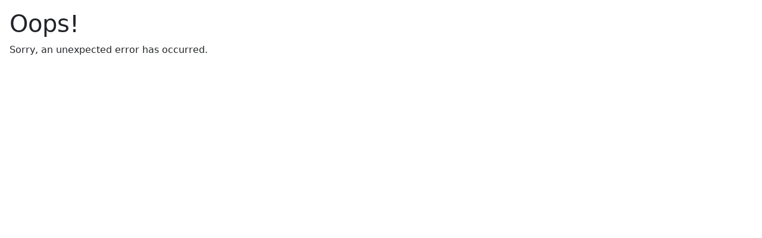

--- FILE ---
content_type: text/html
request_url: https://www.altavisionsystems.com/careers
body_size: 988
content:
<!doctype html><html lang="en"><head><meta charset="utf-8"/><link rel="icon" href="/favicon.ico"/><meta name="viewport" content="width=device-width,initial-scale=1"/><meta name="theme-color" content="#000000"/><meta name="description" content="Machine Vision Integrators - Westbrook, CT"/><link rel="apple-touch-icon" href="/favicon.ico"/><link rel="manifest" href="/manifest.json"/><link href="https://cdn.jsdelivr.net/npm/bootstrap@5.3.2/dist/css/bootstrap.min.css" rel="stylesheet" integrity="sha384-T3c6CoIi6uLrA9TneNEoa7RxnatzjcDSCmG1MXxSR1GAsXEV/Dwwykc2MPK8M2HN" crossorigin="anonymous"><link rel="stylesheet" href="https://cdn.jsdelivr.net/npm/bootstrap-icons@1.11.2/font/bootstrap-icons.min.css"><title>Alta Vision Systems</title><script defer="defer" src="/static/js/main.eba1f8ca.js"></script><link href="/static/css/main.692a0417.css" rel="stylesheet"></head><body><div id="root"></div><script src="https://cdn.jsdelivr.net/npm/bootstrap@5.3.2/dist/js/bootstrap.bundle.min.js" integrity="sha384-C6RzsynM9kWDrMNeT87bh95OGNyZPhcTNXj1NW7RuBCsyN/o0jlpcV8Qyq46cDfL" crossorigin="anonymous"></script></body></html>

--- FILE ---
content_type: text/css
request_url: https://www.altavisionsystems.com/static/css/main.692a0417.css
body_size: 108
content:
.text-border{text-shadow:2px 2px 5px #000}.home-background{background:linear-gradient(#000000b3,#000000b3),url(/static/media/Cognex-Products.fc47b3c34a38ea7c5a52.jpg);background-position:50% 55%}
/*# sourceMappingURL=main.692a0417.css.map*/

--- FILE ---
content_type: application/javascript
request_url: https://www.altavisionsystems.com/static/js/main.eba1f8ca.js
body_size: 250812
content:
/*! For license information please see main.eba1f8ca.js.LICENSE.txt */
(()=>{"use strict";var e={470:(e,t,n)=>{var r=n(390),a=n(124);function o(e){for(var t="https://reactjs.org/docs/error-decoder.html?invariant="+e,n=1;n<arguments.length;n++)t+="&args[]="+encodeURIComponent(arguments[n]);return"Minified React error #"+e+"; visit "+t+" for the full message or use the non-minified dev environment for full errors and additional helpful warnings."}var i=new Set,l={};function s(e,t){u(e,t),u(e+"Capture",t)}function u(e,t){for(l[e]=t,e=0;e<t.length;e++)i.add(t[e])}var c=!("undefined"===typeof window||"undefined"===typeof window.document||"undefined"===typeof window.document.createElement),d=Object.prototype.hasOwnProperty,f=/^[:A-Z_a-z\u00C0-\u00D6\u00D8-\u00F6\u00F8-\u02FF\u0370-\u037D\u037F-\u1FFF\u200C-\u200D\u2070-\u218F\u2C00-\u2FEF\u3001-\uD7FF\uF900-\uFDCF\uFDF0-\uFFFD][:A-Z_a-z\u00C0-\u00D6\u00D8-\u00F6\u00F8-\u02FF\u0370-\u037D\u037F-\u1FFF\u200C-\u200D\u2070-\u218F\u2C00-\u2FEF\u3001-\uD7FF\uF900-\uFDCF\uFDF0-\uFFFD\-.0-9\u00B7\u0300-\u036F\u203F-\u2040]*$/,p={},h={};function m(e,t,n,r,a,o,i){this.acceptsBooleans=2===t||3===t||4===t,this.attributeName=r,this.attributeNamespace=a,this.mustUseProperty=n,this.propertyName=e,this.type=t,this.sanitizeURL=o,this.removeEmptyString=i}var v={};"children dangerouslySetInnerHTML defaultValue defaultChecked innerHTML suppressContentEditableWarning suppressHydrationWarning style".split(" ").forEach((function(e){v[e]=new m(e,0,!1,e,null,!1,!1)})),[["acceptCharset","accept-charset"],["className","class"],["htmlFor","for"],["httpEquiv","http-equiv"]].forEach((function(e){var t=e[0];v[t]=new m(t,1,!1,e[1],null,!1,!1)})),["contentEditable","draggable","spellCheck","value"].forEach((function(e){v[e]=new m(e,2,!1,e.toLowerCase(),null,!1,!1)})),["autoReverse","externalResourcesRequired","focusable","preserveAlpha"].forEach((function(e){v[e]=new m(e,2,!1,e,null,!1,!1)})),"allowFullScreen async autoFocus autoPlay controls default defer disabled disablePictureInPicture disableRemotePlayback formNoValidate hidden loop noModule noValidate open playsInline readOnly required reversed scoped seamless itemScope".split(" ").forEach((function(e){v[e]=new m(e,3,!1,e.toLowerCase(),null,!1,!1)})),["checked","multiple","muted","selected"].forEach((function(e){v[e]=new m(e,3,!0,e,null,!1,!1)})),["capture","download"].forEach((function(e){v[e]=new m(e,4,!1,e,null,!1,!1)})),["cols","rows","size","span"].forEach((function(e){v[e]=new m(e,6,!1,e,null,!1,!1)})),["rowSpan","start"].forEach((function(e){v[e]=new m(e,5,!1,e.toLowerCase(),null,!1,!1)}));var y=/[\-:]([a-z])/g;function g(e){return e[1].toUpperCase()}function b(e,t,n,r){var a=v.hasOwnProperty(t)?v[t]:null;(null!==a?0!==a.type:r||!(2<t.length)||"o"!==t[0]&&"O"!==t[0]||"n"!==t[1]&&"N"!==t[1])&&(function(e,t,n,r){if(null===t||"undefined"===typeof t||function(e,t,n,r){if(null!==n&&0===n.type)return!1;switch(typeof t){case"function":case"symbol":return!0;case"boolean":return!r&&(null!==n?!n.acceptsBooleans:"data-"!==(e=e.toLowerCase().slice(0,5))&&"aria-"!==e);default:return!1}}(e,t,n,r))return!0;if(r)return!1;if(null!==n)switch(n.type){case 3:return!t;case 4:return!1===t;case 5:return isNaN(t);case 6:return isNaN(t)||1>t}return!1}(t,n,a,r)&&(n=null),r||null===a?function(e){return!!d.call(h,e)||!d.call(p,e)&&(f.test(e)?h[e]=!0:(p[e]=!0,!1))}(t)&&(null===n?e.removeAttribute(t):e.setAttribute(t,""+n)):a.mustUseProperty?e[a.propertyName]=null===n?3!==a.type&&"":n:(t=a.attributeName,r=a.attributeNamespace,null===n?e.removeAttribute(t):(n=3===(a=a.type)||4===a&&!0===n?"":""+n,r?e.setAttributeNS(r,t,n):e.setAttribute(t,n))))}"accent-height alignment-baseline arabic-form baseline-shift cap-height clip-path clip-rule color-interpolation color-interpolation-filters color-profile color-rendering dominant-baseline enable-background fill-opacity fill-rule flood-color flood-opacity font-family font-size font-size-adjust font-stretch font-style font-variant font-weight glyph-name glyph-orientation-horizontal glyph-orientation-vertical horiz-adv-x horiz-origin-x image-rendering letter-spacing lighting-color marker-end marker-mid marker-start overline-position overline-thickness paint-order panose-1 pointer-events rendering-intent shape-rendering stop-color stop-opacity strikethrough-position strikethrough-thickness stroke-dasharray stroke-dashoffset stroke-linecap stroke-linejoin stroke-miterlimit stroke-opacity stroke-width text-anchor text-decoration text-rendering underline-position underline-thickness unicode-bidi unicode-range units-per-em v-alphabetic v-hanging v-ideographic v-mathematical vector-effect vert-adv-y vert-origin-x vert-origin-y word-spacing writing-mode xmlns:xlink x-height".split(" ").forEach((function(e){var t=e.replace(y,g);v[t]=new m(t,1,!1,e,null,!1,!1)})),"xlink:actuate xlink:arcrole xlink:role xlink:show xlink:title xlink:type".split(" ").forEach((function(e){var t=e.replace(y,g);v[t]=new m(t,1,!1,e,"http://www.w3.org/1999/xlink",!1,!1)})),["xml:base","xml:lang","xml:space"].forEach((function(e){var t=e.replace(y,g);v[t]=new m(t,1,!1,e,"http://www.w3.org/XML/1998/namespace",!1,!1)})),["tabIndex","crossOrigin"].forEach((function(e){v[e]=new m(e,1,!1,e.toLowerCase(),null,!1,!1)})),v.xlinkHref=new m("xlinkHref",1,!1,"xlink:href","http://www.w3.org/1999/xlink",!0,!1),["src","href","action","formAction"].forEach((function(e){v[e]=new m(e,1,!1,e.toLowerCase(),null,!0,!0)}));var w=r.__SECRET_INTERNALS_DO_NOT_USE_OR_YOU_WILL_BE_FIRED,S=Symbol.for("react.element"),x=Symbol.for("react.portal"),k=Symbol.for("react.fragment"),E=Symbol.for("react.strict_mode"),C=Symbol.for("react.profiler"),N=Symbol.for("react.provider"),_=Symbol.for("react.context"),P=Symbol.for("react.forward_ref"),R=Symbol.for("react.suspense"),j=Symbol.for("react.suspense_list"),T=Symbol.for("react.memo"),O=Symbol.for("react.lazy");Symbol.for("react.scope"),Symbol.for("react.debug_trace_mode");var L=Symbol.for("react.offscreen");Symbol.for("react.legacy_hidden"),Symbol.for("react.cache"),Symbol.for("react.tracing_marker");var D=Symbol.iterator;function z(e){return null===e||"object"!==typeof e?null:"function"===typeof(e=D&&e[D]||e["@@iterator"])?e:null}var A,M=Object.assign;function F(e){if(void 0===A)try{throw Error()}catch(n){var t=n.stack.trim().match(/\n( *(at )?)/);A=t&&t[1]||""}return"\n"+A+e}var U=!1;function I(e,t){if(!e||U)return"";U=!0;var n=Error.prepareStackTrace;Error.prepareStackTrace=void 0;try{if(t)if(t=function(){throw Error()},Object.defineProperty(t.prototype,"props",{set:function(){throw Error()}}),"object"===typeof Reflect&&Reflect.construct){try{Reflect.construct(t,[])}catch(u){var r=u}Reflect.construct(e,[],t)}else{try{t.call()}catch(u){r=u}e.call(t.prototype)}else{try{throw Error()}catch(u){r=u}e()}}catch(u){if(u&&r&&"string"===typeof u.stack){for(var a=u.stack.split("\n"),o=r.stack.split("\n"),i=a.length-1,l=o.length-1;1<=i&&0<=l&&a[i]!==o[l];)l--;for(;1<=i&&0<=l;i--,l--)if(a[i]!==o[l]){if(1!==i||1!==l)do{if(i--,0>--l||a[i]!==o[l]){var s="\n"+a[i].replace(" at new "," at ");return e.displayName&&s.includes("<anonymous>")&&(s=s.replace("<anonymous>",e.displayName)),s}}while(1<=i&&0<=l);break}}}finally{U=!1,Error.prepareStackTrace=n}return(e=e?e.displayName||e.name:"")?F(e):""}function B(e){switch(e.tag){case 5:return F(e.type);case 16:return F("Lazy");case 13:return F("Suspense");case 19:return F("SuspenseList");case 0:case 2:case 15:return e=I(e.type,!1);case 11:return e=I(e.type.render,!1);case 1:return e=I(e.type,!0);default:return""}}function V(e){if(null==e)return null;if("function"===typeof e)return e.displayName||e.name||null;if("string"===typeof e)return e;switch(e){case k:return"Fragment";case x:return"Portal";case C:return"Profiler";case E:return"StrictMode";case R:return"Suspense";case j:return"SuspenseList"}if("object"===typeof e)switch(e.$$typeof){case _:return(e.displayName||"Context")+".Consumer";case N:return(e._context.displayName||"Context")+".Provider";case P:var t=e.render;return(e=e.displayName)||(e=""!==(e=t.displayName||t.name||"")?"ForwardRef("+e+")":"ForwardRef"),e;case T:return null!==(t=e.displayName||null)?t:V(e.type)||"Memo";case O:t=e._payload,e=e._init;try{return V(e(t))}catch(n){}}return null}function $(e){var t=e.type;switch(e.tag){case 24:return"Cache";case 9:return(t.displayName||"Context")+".Consumer";case 10:return(t._context.displayName||"Context")+".Provider";case 18:return"DehydratedFragment";case 11:return e=(e=t.render).displayName||e.name||"",t.displayName||(""!==e?"ForwardRef("+e+")":"ForwardRef");case 7:return"Fragment";case 5:return t;case 4:return"Portal";case 3:return"Root";case 6:return"Text";case 16:return V(t);case 8:return t===E?"StrictMode":"Mode";case 22:return"Offscreen";case 12:return"Profiler";case 21:return"Scope";case 13:return"Suspense";case 19:return"SuspenseList";case 25:return"TracingMarker";case 1:case 0:case 17:case 2:case 14:case 15:if("function"===typeof t)return t.displayName||t.name||null;if("string"===typeof t)return t}return null}function W(e){switch(typeof e){case"boolean":case"number":case"string":case"undefined":case"object":return e;default:return""}}function H(e){var t=e.type;return(e=e.nodeName)&&"input"===e.toLowerCase()&&("checkbox"===t||"radio"===t)}function q(e){e._valueTracker||(e._valueTracker=function(e){var t=H(e)?"checked":"value",n=Object.getOwnPropertyDescriptor(e.constructor.prototype,t),r=""+e[t];if(!e.hasOwnProperty(t)&&"undefined"!==typeof n&&"function"===typeof n.get&&"function"===typeof n.set){var a=n.get,o=n.set;return Object.defineProperty(e,t,{configurable:!0,get:function(){return a.call(this)},set:function(e){r=""+e,o.call(this,e)}}),Object.defineProperty(e,t,{enumerable:n.enumerable}),{getValue:function(){return r},setValue:function(e){r=""+e},stopTracking:function(){e._valueTracker=null,delete e[t]}}}}(e))}function Q(e){if(!e)return!1;var t=e._valueTracker;if(!t)return!0;var n=t.getValue(),r="";return e&&(r=H(e)?e.checked?"true":"false":e.value),(e=r)!==n&&(t.setValue(e),!0)}function K(e){if("undefined"===typeof(e=e||("undefined"!==typeof document?document:void 0)))return null;try{return e.activeElement||e.body}catch(t){return e.body}}function J(e,t){var n=t.checked;return M({},t,{defaultChecked:void 0,defaultValue:void 0,value:void 0,checked:null!=n?n:e._wrapperState.initialChecked})}function Y(e,t){var n=null==t.defaultValue?"":t.defaultValue,r=null!=t.checked?t.checked:t.defaultChecked;n=W(null!=t.value?t.value:n),e._wrapperState={initialChecked:r,initialValue:n,controlled:"checkbox"===t.type||"radio"===t.type?null!=t.checked:null!=t.value}}function G(e,t){null!=(t=t.checked)&&b(e,"checked",t,!1)}function X(e,t){G(e,t);var n=W(t.value),r=t.type;if(null!=n)"number"===r?(0===n&&""===e.value||e.value!=n)&&(e.value=""+n):e.value!==""+n&&(e.value=""+n);else if("submit"===r||"reset"===r)return void e.removeAttribute("value");t.hasOwnProperty("value")?ee(e,t.type,n):t.hasOwnProperty("defaultValue")&&ee(e,t.type,W(t.defaultValue)),null==t.checked&&null!=t.defaultChecked&&(e.defaultChecked=!!t.defaultChecked)}function Z(e,t,n){if(t.hasOwnProperty("value")||t.hasOwnProperty("defaultValue")){var r=t.type;if(!("submit"!==r&&"reset"!==r||void 0!==t.value&&null!==t.value))return;t=""+e._wrapperState.initialValue,n||t===e.value||(e.value=t),e.defaultValue=t}""!==(n=e.name)&&(e.name=""),e.defaultChecked=!!e._wrapperState.initialChecked,""!==n&&(e.name=n)}function ee(e,t,n){"number"===t&&K(e.ownerDocument)===e||(null==n?e.defaultValue=""+e._wrapperState.initialValue:e.defaultValue!==""+n&&(e.defaultValue=""+n))}var te=Array.isArray;function ne(e,t,n,r){if(e=e.options,t){t={};for(var a=0;a<n.length;a++)t["$"+n[a]]=!0;for(n=0;n<e.length;n++)a=t.hasOwnProperty("$"+e[n].value),e[n].selected!==a&&(e[n].selected=a),a&&r&&(e[n].defaultSelected=!0)}else{for(n=""+W(n),t=null,a=0;a<e.length;a++){if(e[a].value===n)return e[a].selected=!0,void(r&&(e[a].defaultSelected=!0));null!==t||e[a].disabled||(t=e[a])}null!==t&&(t.selected=!0)}}function re(e,t){if(null!=t.dangerouslySetInnerHTML)throw Error(o(91));return M({},t,{value:void 0,defaultValue:void 0,children:""+e._wrapperState.initialValue})}function ae(e,t){var n=t.value;if(null==n){if(n=t.children,t=t.defaultValue,null!=n){if(null!=t)throw Error(o(92));if(te(n)){if(1<n.length)throw Error(o(93));n=n[0]}t=n}null==t&&(t=""),n=t}e._wrapperState={initialValue:W(n)}}function oe(e,t){var n=W(t.value),r=W(t.defaultValue);null!=n&&((n=""+n)!==e.value&&(e.value=n),null==t.defaultValue&&e.defaultValue!==n&&(e.defaultValue=n)),null!=r&&(e.defaultValue=""+r)}function ie(e){var t=e.textContent;t===e._wrapperState.initialValue&&""!==t&&null!==t&&(e.value=t)}function le(e){switch(e){case"svg":return"http://www.w3.org/2000/svg";case"math":return"http://www.w3.org/1998/Math/MathML";default:return"http://www.w3.org/1999/xhtml"}}function se(e,t){return null==e||"http://www.w3.org/1999/xhtml"===e?le(t):"http://www.w3.org/2000/svg"===e&&"foreignObject"===t?"http://www.w3.org/1999/xhtml":e}var ue,ce,de=(ce=function(e,t){if("http://www.w3.org/2000/svg"!==e.namespaceURI||"innerHTML"in e)e.innerHTML=t;else{for((ue=ue||document.createElement("div")).innerHTML="<svg>"+t.valueOf().toString()+"</svg>",t=ue.firstChild;e.firstChild;)e.removeChild(e.firstChild);for(;t.firstChild;)e.appendChild(t.firstChild)}},"undefined"!==typeof MSApp&&MSApp.execUnsafeLocalFunction?function(e,t,n,r){MSApp.execUnsafeLocalFunction((function(){return ce(e,t)}))}:ce);function fe(e,t){if(t){var n=e.firstChild;if(n&&n===e.lastChild&&3===n.nodeType)return void(n.nodeValue=t)}e.textContent=t}var pe={animationIterationCount:!0,aspectRatio:!0,borderImageOutset:!0,borderImageSlice:!0,borderImageWidth:!0,boxFlex:!0,boxFlexGroup:!0,boxOrdinalGroup:!0,columnCount:!0,columns:!0,flex:!0,flexGrow:!0,flexPositive:!0,flexShrink:!0,flexNegative:!0,flexOrder:!0,gridArea:!0,gridRow:!0,gridRowEnd:!0,gridRowSpan:!0,gridRowStart:!0,gridColumn:!0,gridColumnEnd:!0,gridColumnSpan:!0,gridColumnStart:!0,fontWeight:!0,lineClamp:!0,lineHeight:!0,opacity:!0,order:!0,orphans:!0,tabSize:!0,widows:!0,zIndex:!0,zoom:!0,fillOpacity:!0,floodOpacity:!0,stopOpacity:!0,strokeDasharray:!0,strokeDashoffset:!0,strokeMiterlimit:!0,strokeOpacity:!0,strokeWidth:!0},he=["Webkit","ms","Moz","O"];function me(e,t,n){return null==t||"boolean"===typeof t||""===t?"":n||"number"!==typeof t||0===t||pe.hasOwnProperty(e)&&pe[e]?(""+t).trim():t+"px"}function ve(e,t){for(var n in e=e.style,t)if(t.hasOwnProperty(n)){var r=0===n.indexOf("--"),a=me(n,t[n],r);"float"===n&&(n="cssFloat"),r?e.setProperty(n,a):e[n]=a}}Object.keys(pe).forEach((function(e){he.forEach((function(t){t=t+e.charAt(0).toUpperCase()+e.substring(1),pe[t]=pe[e]}))}));var ye=M({menuitem:!0},{area:!0,base:!0,br:!0,col:!0,embed:!0,hr:!0,img:!0,input:!0,keygen:!0,link:!0,meta:!0,param:!0,source:!0,track:!0,wbr:!0});function ge(e,t){if(t){if(ye[e]&&(null!=t.children||null!=t.dangerouslySetInnerHTML))throw Error(o(137,e));if(null!=t.dangerouslySetInnerHTML){if(null!=t.children)throw Error(o(60));if("object"!==typeof t.dangerouslySetInnerHTML||!("__html"in t.dangerouslySetInnerHTML))throw Error(o(61))}if(null!=t.style&&"object"!==typeof t.style)throw Error(o(62))}}function be(e,t){if(-1===e.indexOf("-"))return"string"===typeof t.is;switch(e){case"annotation-xml":case"color-profile":case"font-face":case"font-face-src":case"font-face-uri":case"font-face-format":case"font-face-name":case"missing-glyph":return!1;default:return!0}}var we=null;function Se(e){return(e=e.target||e.srcElement||window).correspondingUseElement&&(e=e.correspondingUseElement),3===e.nodeType?e.parentNode:e}var xe=null,ke=null,Ee=null;function Ce(e){if(e=ba(e)){if("function"!==typeof xe)throw Error(o(280));var t=e.stateNode;t&&(t=Sa(t),xe(e.stateNode,e.type,t))}}function Ne(e){ke?Ee?Ee.push(e):Ee=[e]:ke=e}function _e(){if(ke){var e=ke,t=Ee;if(Ee=ke=null,Ce(e),t)for(e=0;e<t.length;e++)Ce(t[e])}}function Pe(e,t){return e(t)}function Re(){}var je=!1;function Te(e,t,n){if(je)return e(t,n);je=!0;try{return Pe(e,t,n)}finally{je=!1,(null!==ke||null!==Ee)&&(Re(),_e())}}function Oe(e,t){var n=e.stateNode;if(null===n)return null;var r=Sa(n);if(null===r)return null;n=r[t];e:switch(t){case"onClick":case"onClickCapture":case"onDoubleClick":case"onDoubleClickCapture":case"onMouseDown":case"onMouseDownCapture":case"onMouseMove":case"onMouseMoveCapture":case"onMouseUp":case"onMouseUpCapture":case"onMouseEnter":(r=!r.disabled)||(r=!("button"===(e=e.type)||"input"===e||"select"===e||"textarea"===e)),e=!r;break e;default:e=!1}if(e)return null;if(n&&"function"!==typeof n)throw Error(o(231,t,typeof n));return n}var Le=!1;if(c)try{var De={};Object.defineProperty(De,"passive",{get:function(){Le=!0}}),window.addEventListener("test",De,De),window.removeEventListener("test",De,De)}catch(ce){Le=!1}function ze(e,t,n,r,a,o,i,l,s){var u=Array.prototype.slice.call(arguments,3);try{t.apply(n,u)}catch(c){this.onError(c)}}var Ae=!1,Me=null,Fe=!1,Ue=null,Ie={onError:function(e){Ae=!0,Me=e}};function Be(e,t,n,r,a,o,i,l,s){Ae=!1,Me=null,ze.apply(Ie,arguments)}function Ve(e){var t=e,n=e;if(e.alternate)for(;t.return;)t=t.return;else{e=t;do{0!==(4098&(t=e).flags)&&(n=t.return),e=t.return}while(e)}return 3===t.tag?n:null}function $e(e){if(13===e.tag){var t=e.memoizedState;if(null===t&&(null!==(e=e.alternate)&&(t=e.memoizedState)),null!==t)return t.dehydrated}return null}function We(e){if(Ve(e)!==e)throw Error(o(188))}function He(e){return null!==(e=function(e){var t=e.alternate;if(!t){if(null===(t=Ve(e)))throw Error(o(188));return t!==e?null:e}for(var n=e,r=t;;){var a=n.return;if(null===a)break;var i=a.alternate;if(null===i){if(null!==(r=a.return)){n=r;continue}break}if(a.child===i.child){for(i=a.child;i;){if(i===n)return We(a),e;if(i===r)return We(a),t;i=i.sibling}throw Error(o(188))}if(n.return!==r.return)n=a,r=i;else{for(var l=!1,s=a.child;s;){if(s===n){l=!0,n=a,r=i;break}if(s===r){l=!0,r=a,n=i;break}s=s.sibling}if(!l){for(s=i.child;s;){if(s===n){l=!0,n=i,r=a;break}if(s===r){l=!0,r=i,n=a;break}s=s.sibling}if(!l)throw Error(o(189))}}if(n.alternate!==r)throw Error(o(190))}if(3!==n.tag)throw Error(o(188));return n.stateNode.current===n?e:t}(e))?qe(e):null}function qe(e){if(5===e.tag||6===e.tag)return e;for(e=e.child;null!==e;){var t=qe(e);if(null!==t)return t;e=e.sibling}return null}var Qe=a.unstable_scheduleCallback,Ke=a.unstable_cancelCallback,Je=a.unstable_shouldYield,Ye=a.unstable_requestPaint,Ge=a.unstable_now,Xe=a.unstable_getCurrentPriorityLevel,Ze=a.unstable_ImmediatePriority,et=a.unstable_UserBlockingPriority,tt=a.unstable_NormalPriority,nt=a.unstable_LowPriority,rt=a.unstable_IdlePriority,at=null,ot=null;var it=Math.clz32?Math.clz32:function(e){return e>>>=0,0===e?32:31-(lt(e)/st|0)|0},lt=Math.log,st=Math.LN2;var ut=64,ct=4194304;function dt(e){switch(e&-e){case 1:return 1;case 2:return 2;case 4:return 4;case 8:return 8;case 16:return 16;case 32:return 32;case 64:case 128:case 256:case 512:case 1024:case 2048:case 4096:case 8192:case 16384:case 32768:case 65536:case 131072:case 262144:case 524288:case 1048576:case 2097152:return 4194240&e;case 4194304:case 8388608:case 16777216:case 33554432:case 67108864:return 130023424&e;case 134217728:return 134217728;case 268435456:return 268435456;case 536870912:return 536870912;case 1073741824:return 1073741824;default:return e}}function ft(e,t){var n=e.pendingLanes;if(0===n)return 0;var r=0,a=e.suspendedLanes,o=e.pingedLanes,i=268435455&n;if(0!==i){var l=i&~a;0!==l?r=dt(l):0!==(o&=i)&&(r=dt(o))}else 0!==(i=n&~a)?r=dt(i):0!==o&&(r=dt(o));if(0===r)return 0;if(0!==t&&t!==r&&0===(t&a)&&((a=r&-r)>=(o=t&-t)||16===a&&0!==(4194240&o)))return t;if(0!==(4&r)&&(r|=16&n),0!==(t=e.entangledLanes))for(e=e.entanglements,t&=r;0<t;)a=1<<(n=31-it(t)),r|=e[n],t&=~a;return r}function pt(e,t){switch(e){case 1:case 2:case 4:return t+250;case 8:case 16:case 32:case 64:case 128:case 256:case 512:case 1024:case 2048:case 4096:case 8192:case 16384:case 32768:case 65536:case 131072:case 262144:case 524288:case 1048576:case 2097152:return t+5e3;default:return-1}}function ht(e){return 0!==(e=-1073741825&e.pendingLanes)?e:1073741824&e?1073741824:0}function mt(){var e=ut;return 0===(4194240&(ut<<=1))&&(ut=64),e}function vt(e){for(var t=[],n=0;31>n;n++)t.push(e);return t}function yt(e,t,n){e.pendingLanes|=t,536870912!==t&&(e.suspendedLanes=0,e.pingedLanes=0),(e=e.eventTimes)[t=31-it(t)]=n}function gt(e,t){var n=e.entangledLanes|=t;for(e=e.entanglements;n;){var r=31-it(n),a=1<<r;a&t|e[r]&t&&(e[r]|=t),n&=~a}}var bt=0;function wt(e){return 1<(e&=-e)?4<e?0!==(268435455&e)?16:536870912:4:1}var St,xt,kt,Et,Ct,Nt=!1,_t=[],Pt=null,Rt=null,jt=null,Tt=new Map,Ot=new Map,Lt=[],Dt="mousedown mouseup touchcancel touchend touchstart auxclick dblclick pointercancel pointerdown pointerup dragend dragstart drop compositionend compositionstart keydown keypress keyup input textInput copy cut paste click change contextmenu reset submit".split(" ");function zt(e,t){switch(e){case"focusin":case"focusout":Pt=null;break;case"dragenter":case"dragleave":Rt=null;break;case"mouseover":case"mouseout":jt=null;break;case"pointerover":case"pointerout":Tt.delete(t.pointerId);break;case"gotpointercapture":case"lostpointercapture":Ot.delete(t.pointerId)}}function At(e,t,n,r,a,o){return null===e||e.nativeEvent!==o?(e={blockedOn:t,domEventName:n,eventSystemFlags:r,nativeEvent:o,targetContainers:[a]},null!==t&&(null!==(t=ba(t))&&xt(t)),e):(e.eventSystemFlags|=r,t=e.targetContainers,null!==a&&-1===t.indexOf(a)&&t.push(a),e)}function Mt(e){var t=ga(e.target);if(null!==t){var n=Ve(t);if(null!==n)if(13===(t=n.tag)){if(null!==(t=$e(n)))return e.blockedOn=t,void Ct(e.priority,(function(){kt(n)}))}else if(3===t&&n.stateNode.current.memoizedState.isDehydrated)return void(e.blockedOn=3===n.tag?n.stateNode.containerInfo:null)}e.blockedOn=null}function Ft(e){if(null!==e.blockedOn)return!1;for(var t=e.targetContainers;0<t.length;){var n=Jt(e.domEventName,e.eventSystemFlags,t[0],e.nativeEvent);if(null!==n)return null!==(t=ba(n))&&xt(t),e.blockedOn=n,!1;var r=new(n=e.nativeEvent).constructor(n.type,n);we=r,n.target.dispatchEvent(r),we=null,t.shift()}return!0}function Ut(e,t,n){Ft(e)&&n.delete(t)}function It(){Nt=!1,null!==Pt&&Ft(Pt)&&(Pt=null),null!==Rt&&Ft(Rt)&&(Rt=null),null!==jt&&Ft(jt)&&(jt=null),Tt.forEach(Ut),Ot.forEach(Ut)}function Bt(e,t){e.blockedOn===t&&(e.blockedOn=null,Nt||(Nt=!0,a.unstable_scheduleCallback(a.unstable_NormalPriority,It)))}function Vt(e){function t(t){return Bt(t,e)}if(0<_t.length){Bt(_t[0],e);for(var n=1;n<_t.length;n++){var r=_t[n];r.blockedOn===e&&(r.blockedOn=null)}}for(null!==Pt&&Bt(Pt,e),null!==Rt&&Bt(Rt,e),null!==jt&&Bt(jt,e),Tt.forEach(t),Ot.forEach(t),n=0;n<Lt.length;n++)(r=Lt[n]).blockedOn===e&&(r.blockedOn=null);for(;0<Lt.length&&null===(n=Lt[0]).blockedOn;)Mt(n),null===n.blockedOn&&Lt.shift()}var $t=w.ReactCurrentBatchConfig,Wt=!0;function Ht(e,t,n,r){var a=bt,o=$t.transition;$t.transition=null;try{bt=1,Qt(e,t,n,r)}finally{bt=a,$t.transition=o}}function qt(e,t,n,r){var a=bt,o=$t.transition;$t.transition=null;try{bt=4,Qt(e,t,n,r)}finally{bt=a,$t.transition=o}}function Qt(e,t,n,r){if(Wt){var a=Jt(e,t,n,r);if(null===a)Wr(e,t,r,Kt,n),zt(e,r);else if(function(e,t,n,r,a){switch(t){case"focusin":return Pt=At(Pt,e,t,n,r,a),!0;case"dragenter":return Rt=At(Rt,e,t,n,r,a),!0;case"mouseover":return jt=At(jt,e,t,n,r,a),!0;case"pointerover":var o=a.pointerId;return Tt.set(o,At(Tt.get(o)||null,e,t,n,r,a)),!0;case"gotpointercapture":return o=a.pointerId,Ot.set(o,At(Ot.get(o)||null,e,t,n,r,a)),!0}return!1}(a,e,t,n,r))r.stopPropagation();else if(zt(e,r),4&t&&-1<Dt.indexOf(e)){for(;null!==a;){var o=ba(a);if(null!==o&&St(o),null===(o=Jt(e,t,n,r))&&Wr(e,t,r,Kt,n),o===a)break;a=o}null!==a&&r.stopPropagation()}else Wr(e,t,r,null,n)}}var Kt=null;function Jt(e,t,n,r){if(Kt=null,null!==(e=ga(e=Se(r))))if(null===(t=Ve(e)))e=null;else if(13===(n=t.tag)){if(null!==(e=$e(t)))return e;e=null}else if(3===n){if(t.stateNode.current.memoizedState.isDehydrated)return 3===t.tag?t.stateNode.containerInfo:null;e=null}else t!==e&&(e=null);return Kt=e,null}function Yt(e){switch(e){case"cancel":case"click":case"close":case"contextmenu":case"copy":case"cut":case"auxclick":case"dblclick":case"dragend":case"dragstart":case"drop":case"focusin":case"focusout":case"input":case"invalid":case"keydown":case"keypress":case"keyup":case"mousedown":case"mouseup":case"paste":case"pause":case"play":case"pointercancel":case"pointerdown":case"pointerup":case"ratechange":case"reset":case"resize":case"seeked":case"submit":case"touchcancel":case"touchend":case"touchstart":case"volumechange":case"change":case"selectionchange":case"textInput":case"compositionstart":case"compositionend":case"compositionupdate":case"beforeblur":case"afterblur":case"beforeinput":case"blur":case"fullscreenchange":case"focus":case"hashchange":case"popstate":case"select":case"selectstart":return 1;case"drag":case"dragenter":case"dragexit":case"dragleave":case"dragover":case"mousemove":case"mouseout":case"mouseover":case"pointermove":case"pointerout":case"pointerover":case"scroll":case"toggle":case"touchmove":case"wheel":case"mouseenter":case"mouseleave":case"pointerenter":case"pointerleave":return 4;case"message":switch(Xe()){case Ze:return 1;case et:return 4;case tt:case nt:return 16;case rt:return 536870912;default:return 16}default:return 16}}var Gt=null,Xt=null,Zt=null;function en(){if(Zt)return Zt;var e,t,n=Xt,r=n.length,a="value"in Gt?Gt.value:Gt.textContent,o=a.length;for(e=0;e<r&&n[e]===a[e];e++);var i=r-e;for(t=1;t<=i&&n[r-t]===a[o-t];t++);return Zt=a.slice(e,1<t?1-t:void 0)}function tn(e){var t=e.keyCode;return"charCode"in e?0===(e=e.charCode)&&13===t&&(e=13):e=t,10===e&&(e=13),32<=e||13===e?e:0}function nn(){return!0}function rn(){return!1}function an(e){function t(t,n,r,a,o){for(var i in this._reactName=t,this._targetInst=r,this.type=n,this.nativeEvent=a,this.target=o,this.currentTarget=null,e)e.hasOwnProperty(i)&&(t=e[i],this[i]=t?t(a):a[i]);return this.isDefaultPrevented=(null!=a.defaultPrevented?a.defaultPrevented:!1===a.returnValue)?nn:rn,this.isPropagationStopped=rn,this}return M(t.prototype,{preventDefault:function(){this.defaultPrevented=!0;var e=this.nativeEvent;e&&(e.preventDefault?e.preventDefault():"unknown"!==typeof e.returnValue&&(e.returnValue=!1),this.isDefaultPrevented=nn)},stopPropagation:function(){var e=this.nativeEvent;e&&(e.stopPropagation?e.stopPropagation():"unknown"!==typeof e.cancelBubble&&(e.cancelBubble=!0),this.isPropagationStopped=nn)},persist:function(){},isPersistent:nn}),t}var on,ln,sn,un={eventPhase:0,bubbles:0,cancelable:0,timeStamp:function(e){return e.timeStamp||Date.now()},defaultPrevented:0,isTrusted:0},cn=an(un),dn=M({},un,{view:0,detail:0}),fn=an(dn),pn=M({},dn,{screenX:0,screenY:0,clientX:0,clientY:0,pageX:0,pageY:0,ctrlKey:0,shiftKey:0,altKey:0,metaKey:0,getModifierState:Cn,button:0,buttons:0,relatedTarget:function(e){return void 0===e.relatedTarget?e.fromElement===e.srcElement?e.toElement:e.fromElement:e.relatedTarget},movementX:function(e){return"movementX"in e?e.movementX:(e!==sn&&(sn&&"mousemove"===e.type?(on=e.screenX-sn.screenX,ln=e.screenY-sn.screenY):ln=on=0,sn=e),on)},movementY:function(e){return"movementY"in e?e.movementY:ln}}),hn=an(pn),mn=an(M({},pn,{dataTransfer:0})),vn=an(M({},dn,{relatedTarget:0})),yn=an(M({},un,{animationName:0,elapsedTime:0,pseudoElement:0})),gn=M({},un,{clipboardData:function(e){return"clipboardData"in e?e.clipboardData:window.clipboardData}}),bn=an(gn),wn=an(M({},un,{data:0})),Sn={Esc:"Escape",Spacebar:" ",Left:"ArrowLeft",Up:"ArrowUp",Right:"ArrowRight",Down:"ArrowDown",Del:"Delete",Win:"OS",Menu:"ContextMenu",Apps:"ContextMenu",Scroll:"ScrollLock",MozPrintableKey:"Unidentified"},xn={8:"Backspace",9:"Tab",12:"Clear",13:"Enter",16:"Shift",17:"Control",18:"Alt",19:"Pause",20:"CapsLock",27:"Escape",32:" ",33:"PageUp",34:"PageDown",35:"End",36:"Home",37:"ArrowLeft",38:"ArrowUp",39:"ArrowRight",40:"ArrowDown",45:"Insert",46:"Delete",112:"F1",113:"F2",114:"F3",115:"F4",116:"F5",117:"F6",118:"F7",119:"F8",120:"F9",121:"F10",122:"F11",123:"F12",144:"NumLock",145:"ScrollLock",224:"Meta"},kn={Alt:"altKey",Control:"ctrlKey",Meta:"metaKey",Shift:"shiftKey"};function En(e){var t=this.nativeEvent;return t.getModifierState?t.getModifierState(e):!!(e=kn[e])&&!!t[e]}function Cn(){return En}var Nn=M({},dn,{key:function(e){if(e.key){var t=Sn[e.key]||e.key;if("Unidentified"!==t)return t}return"keypress"===e.type?13===(e=tn(e))?"Enter":String.fromCharCode(e):"keydown"===e.type||"keyup"===e.type?xn[e.keyCode]||"Unidentified":""},code:0,location:0,ctrlKey:0,shiftKey:0,altKey:0,metaKey:0,repeat:0,locale:0,getModifierState:Cn,charCode:function(e){return"keypress"===e.type?tn(e):0},keyCode:function(e){return"keydown"===e.type||"keyup"===e.type?e.keyCode:0},which:function(e){return"keypress"===e.type?tn(e):"keydown"===e.type||"keyup"===e.type?e.keyCode:0}}),_n=an(Nn),Pn=an(M({},pn,{pointerId:0,width:0,height:0,pressure:0,tangentialPressure:0,tiltX:0,tiltY:0,twist:0,pointerType:0,isPrimary:0})),Rn=an(M({},dn,{touches:0,targetTouches:0,changedTouches:0,altKey:0,metaKey:0,ctrlKey:0,shiftKey:0,getModifierState:Cn})),jn=an(M({},un,{propertyName:0,elapsedTime:0,pseudoElement:0})),Tn=M({},pn,{deltaX:function(e){return"deltaX"in e?e.deltaX:"wheelDeltaX"in e?-e.wheelDeltaX:0},deltaY:function(e){return"deltaY"in e?e.deltaY:"wheelDeltaY"in e?-e.wheelDeltaY:"wheelDelta"in e?-e.wheelDelta:0},deltaZ:0,deltaMode:0}),On=an(Tn),Ln=[9,13,27,32],Dn=c&&"CompositionEvent"in window,zn=null;c&&"documentMode"in document&&(zn=document.documentMode);var An=c&&"TextEvent"in window&&!zn,Mn=c&&(!Dn||zn&&8<zn&&11>=zn),Fn=String.fromCharCode(32),Un=!1;function In(e,t){switch(e){case"keyup":return-1!==Ln.indexOf(t.keyCode);case"keydown":return 229!==t.keyCode;case"keypress":case"mousedown":case"focusout":return!0;default:return!1}}function Bn(e){return"object"===typeof(e=e.detail)&&"data"in e?e.data:null}var Vn=!1;var $n={color:!0,date:!0,datetime:!0,"datetime-local":!0,email:!0,month:!0,number:!0,password:!0,range:!0,search:!0,tel:!0,text:!0,time:!0,url:!0,week:!0};function Wn(e){var t=e&&e.nodeName&&e.nodeName.toLowerCase();return"input"===t?!!$n[e.type]:"textarea"===t}function Hn(e,t,n,r){Ne(r),0<(t=qr(t,"onChange")).length&&(n=new cn("onChange","change",null,n,r),e.push({event:n,listeners:t}))}var qn=null,Qn=null;function Kn(e){Fr(e,0)}function Jn(e){if(Q(wa(e)))return e}function Yn(e,t){if("change"===e)return t}var Gn=!1;if(c){var Xn;if(c){var Zn="oninput"in document;if(!Zn){var er=document.createElement("div");er.setAttribute("oninput","return;"),Zn="function"===typeof er.oninput}Xn=Zn}else Xn=!1;Gn=Xn&&(!document.documentMode||9<document.documentMode)}function tr(){qn&&(qn.detachEvent("onpropertychange",nr),Qn=qn=null)}function nr(e){if("value"===e.propertyName&&Jn(Qn)){var t=[];Hn(t,Qn,e,Se(e)),Te(Kn,t)}}function rr(e,t,n){"focusin"===e?(tr(),Qn=n,(qn=t).attachEvent("onpropertychange",nr)):"focusout"===e&&tr()}function ar(e){if("selectionchange"===e||"keyup"===e||"keydown"===e)return Jn(Qn)}function or(e,t){if("click"===e)return Jn(t)}function ir(e,t){if("input"===e||"change"===e)return Jn(t)}var lr="function"===typeof Object.is?Object.is:function(e,t){return e===t&&(0!==e||1/e===1/t)||e!==e&&t!==t};function sr(e,t){if(lr(e,t))return!0;if("object"!==typeof e||null===e||"object"!==typeof t||null===t)return!1;var n=Object.keys(e),r=Object.keys(t);if(n.length!==r.length)return!1;for(r=0;r<n.length;r++){var a=n[r];if(!d.call(t,a)||!lr(e[a],t[a]))return!1}return!0}function ur(e){for(;e&&e.firstChild;)e=e.firstChild;return e}function cr(e,t){var n,r=ur(e);for(e=0;r;){if(3===r.nodeType){if(n=e+r.textContent.length,e<=t&&n>=t)return{node:r,offset:t-e};e=n}e:{for(;r;){if(r.nextSibling){r=r.nextSibling;break e}r=r.parentNode}r=void 0}r=ur(r)}}function dr(e,t){return!(!e||!t)&&(e===t||(!e||3!==e.nodeType)&&(t&&3===t.nodeType?dr(e,t.parentNode):"contains"in e?e.contains(t):!!e.compareDocumentPosition&&!!(16&e.compareDocumentPosition(t))))}function fr(){for(var e=window,t=K();t instanceof e.HTMLIFrameElement;){try{var n="string"===typeof t.contentWindow.location.href}catch(r){n=!1}if(!n)break;t=K((e=t.contentWindow).document)}return t}function pr(e){var t=e&&e.nodeName&&e.nodeName.toLowerCase();return t&&("input"===t&&("text"===e.type||"search"===e.type||"tel"===e.type||"url"===e.type||"password"===e.type)||"textarea"===t||"true"===e.contentEditable)}function hr(e){var t=fr(),n=e.focusedElem,r=e.selectionRange;if(t!==n&&n&&n.ownerDocument&&dr(n.ownerDocument.documentElement,n)){if(null!==r&&pr(n))if(t=r.start,void 0===(e=r.end)&&(e=t),"selectionStart"in n)n.selectionStart=t,n.selectionEnd=Math.min(e,n.value.length);else if((e=(t=n.ownerDocument||document)&&t.defaultView||window).getSelection){e=e.getSelection();var a=n.textContent.length,o=Math.min(r.start,a);r=void 0===r.end?o:Math.min(r.end,a),!e.extend&&o>r&&(a=r,r=o,o=a),a=cr(n,o);var i=cr(n,r);a&&i&&(1!==e.rangeCount||e.anchorNode!==a.node||e.anchorOffset!==a.offset||e.focusNode!==i.node||e.focusOffset!==i.offset)&&((t=t.createRange()).setStart(a.node,a.offset),e.removeAllRanges(),o>r?(e.addRange(t),e.extend(i.node,i.offset)):(t.setEnd(i.node,i.offset),e.addRange(t)))}for(t=[],e=n;e=e.parentNode;)1===e.nodeType&&t.push({element:e,left:e.scrollLeft,top:e.scrollTop});for("function"===typeof n.focus&&n.focus(),n=0;n<t.length;n++)(e=t[n]).element.scrollLeft=e.left,e.element.scrollTop=e.top}}var mr=c&&"documentMode"in document&&11>=document.documentMode,vr=null,yr=null,gr=null,br=!1;function wr(e,t,n){var r=n.window===n?n.document:9===n.nodeType?n:n.ownerDocument;br||null==vr||vr!==K(r)||("selectionStart"in(r=vr)&&pr(r)?r={start:r.selectionStart,end:r.selectionEnd}:r={anchorNode:(r=(r.ownerDocument&&r.ownerDocument.defaultView||window).getSelection()).anchorNode,anchorOffset:r.anchorOffset,focusNode:r.focusNode,focusOffset:r.focusOffset},gr&&sr(gr,r)||(gr=r,0<(r=qr(yr,"onSelect")).length&&(t=new cn("onSelect","select",null,t,n),e.push({event:t,listeners:r}),t.target=vr)))}function Sr(e,t){var n={};return n[e.toLowerCase()]=t.toLowerCase(),n["Webkit"+e]="webkit"+t,n["Moz"+e]="moz"+t,n}var xr={animationend:Sr("Animation","AnimationEnd"),animationiteration:Sr("Animation","AnimationIteration"),animationstart:Sr("Animation","AnimationStart"),transitionend:Sr("Transition","TransitionEnd")},kr={},Er={};function Cr(e){if(kr[e])return kr[e];if(!xr[e])return e;var t,n=xr[e];for(t in n)if(n.hasOwnProperty(t)&&t in Er)return kr[e]=n[t];return e}c&&(Er=document.createElement("div").style,"AnimationEvent"in window||(delete xr.animationend.animation,delete xr.animationiteration.animation,delete xr.animationstart.animation),"TransitionEvent"in window||delete xr.transitionend.transition);var Nr=Cr("animationend"),_r=Cr("animationiteration"),Pr=Cr("animationstart"),Rr=Cr("transitionend"),jr=new Map,Tr="abort auxClick cancel canPlay canPlayThrough click close contextMenu copy cut drag dragEnd dragEnter dragExit dragLeave dragOver dragStart drop durationChange emptied encrypted ended error gotPointerCapture input invalid keyDown keyPress keyUp load loadedData loadedMetadata loadStart lostPointerCapture mouseDown mouseMove mouseOut mouseOver mouseUp paste pause play playing pointerCancel pointerDown pointerMove pointerOut pointerOver pointerUp progress rateChange reset resize seeked seeking stalled submit suspend timeUpdate touchCancel touchEnd touchStart volumeChange scroll toggle touchMove waiting wheel".split(" ");function Or(e,t){jr.set(e,t),s(t,[e])}for(var Lr=0;Lr<Tr.length;Lr++){var Dr=Tr[Lr];Or(Dr.toLowerCase(),"on"+(Dr[0].toUpperCase()+Dr.slice(1)))}Or(Nr,"onAnimationEnd"),Or(_r,"onAnimationIteration"),Or(Pr,"onAnimationStart"),Or("dblclick","onDoubleClick"),Or("focusin","onFocus"),Or("focusout","onBlur"),Or(Rr,"onTransitionEnd"),u("onMouseEnter",["mouseout","mouseover"]),u("onMouseLeave",["mouseout","mouseover"]),u("onPointerEnter",["pointerout","pointerover"]),u("onPointerLeave",["pointerout","pointerover"]),s("onChange","change click focusin focusout input keydown keyup selectionchange".split(" ")),s("onSelect","focusout contextmenu dragend focusin keydown keyup mousedown mouseup selectionchange".split(" ")),s("onBeforeInput",["compositionend","keypress","textInput","paste"]),s("onCompositionEnd","compositionend focusout keydown keypress keyup mousedown".split(" ")),s("onCompositionStart","compositionstart focusout keydown keypress keyup mousedown".split(" ")),s("onCompositionUpdate","compositionupdate focusout keydown keypress keyup mousedown".split(" "));var zr="abort canplay canplaythrough durationchange emptied encrypted ended error loadeddata loadedmetadata loadstart pause play playing progress ratechange resize seeked seeking stalled suspend timeupdate volumechange waiting".split(" "),Ar=new Set("cancel close invalid load scroll toggle".split(" ").concat(zr));function Mr(e,t,n){var r=e.type||"unknown-event";e.currentTarget=n,function(e,t,n,r,a,i,l,s,u){if(Be.apply(this,arguments),Ae){if(!Ae)throw Error(o(198));var c=Me;Ae=!1,Me=null,Fe||(Fe=!0,Ue=c)}}(r,t,void 0,e),e.currentTarget=null}function Fr(e,t){t=0!==(4&t);for(var n=0;n<e.length;n++){var r=e[n],a=r.event;r=r.listeners;e:{var o=void 0;if(t)for(var i=r.length-1;0<=i;i--){var l=r[i],s=l.instance,u=l.currentTarget;if(l=l.listener,s!==o&&a.isPropagationStopped())break e;Mr(a,l,u),o=s}else for(i=0;i<r.length;i++){if(s=(l=r[i]).instance,u=l.currentTarget,l=l.listener,s!==o&&a.isPropagationStopped())break e;Mr(a,l,u),o=s}}}if(Fe)throw e=Ue,Fe=!1,Ue=null,e}function Ur(e,t){var n=t[ma];void 0===n&&(n=t[ma]=new Set);var r=e+"__bubble";n.has(r)||($r(t,e,2,!1),n.add(r))}function Ir(e,t,n){var r=0;t&&(r|=4),$r(n,e,r,t)}var Br="_reactListening"+Math.random().toString(36).slice(2);function Vr(e){if(!e[Br]){e[Br]=!0,i.forEach((function(t){"selectionchange"!==t&&(Ar.has(t)||Ir(t,!1,e),Ir(t,!0,e))}));var t=9===e.nodeType?e:e.ownerDocument;null===t||t[Br]||(t[Br]=!0,Ir("selectionchange",!1,t))}}function $r(e,t,n,r){switch(Yt(t)){case 1:var a=Ht;break;case 4:a=qt;break;default:a=Qt}n=a.bind(null,t,n,e),a=void 0,!Le||"touchstart"!==t&&"touchmove"!==t&&"wheel"!==t||(a=!0),r?void 0!==a?e.addEventListener(t,n,{capture:!0,passive:a}):e.addEventListener(t,n,!0):void 0!==a?e.addEventListener(t,n,{passive:a}):e.addEventListener(t,n,!1)}function Wr(e,t,n,r,a){var o=r;if(0===(1&t)&&0===(2&t)&&null!==r)e:for(;;){if(null===r)return;var i=r.tag;if(3===i||4===i){var l=r.stateNode.containerInfo;if(l===a||8===l.nodeType&&l.parentNode===a)break;if(4===i)for(i=r.return;null!==i;){var s=i.tag;if((3===s||4===s)&&((s=i.stateNode.containerInfo)===a||8===s.nodeType&&s.parentNode===a))return;i=i.return}for(;null!==l;){if(null===(i=ga(l)))return;if(5===(s=i.tag)||6===s){r=o=i;continue e}l=l.parentNode}}r=r.return}Te((function(){var r=o,a=Se(n),i=[];e:{var l=jr.get(e);if(void 0!==l){var s=cn,u=e;switch(e){case"keypress":if(0===tn(n))break e;case"keydown":case"keyup":s=_n;break;case"focusin":u="focus",s=vn;break;case"focusout":u="blur",s=vn;break;case"beforeblur":case"afterblur":s=vn;break;case"click":if(2===n.button)break e;case"auxclick":case"dblclick":case"mousedown":case"mousemove":case"mouseup":case"mouseout":case"mouseover":case"contextmenu":s=hn;break;case"drag":case"dragend":case"dragenter":case"dragexit":case"dragleave":case"dragover":case"dragstart":case"drop":s=mn;break;case"touchcancel":case"touchend":case"touchmove":case"touchstart":s=Rn;break;case Nr:case _r:case Pr:s=yn;break;case Rr:s=jn;break;case"scroll":s=fn;break;case"wheel":s=On;break;case"copy":case"cut":case"paste":s=bn;break;case"gotpointercapture":case"lostpointercapture":case"pointercancel":case"pointerdown":case"pointermove":case"pointerout":case"pointerover":case"pointerup":s=Pn}var c=0!==(4&t),d=!c&&"scroll"===e,f=c?null!==l?l+"Capture":null:l;c=[];for(var p,h=r;null!==h;){var m=(p=h).stateNode;if(5===p.tag&&null!==m&&(p=m,null!==f&&(null!=(m=Oe(h,f))&&c.push(Hr(h,m,p)))),d)break;h=h.return}0<c.length&&(l=new s(l,u,null,n,a),i.push({event:l,listeners:c}))}}if(0===(7&t)){if(s="mouseout"===e||"pointerout"===e,(!(l="mouseover"===e||"pointerover"===e)||n===we||!(u=n.relatedTarget||n.fromElement)||!ga(u)&&!u[ha])&&(s||l)&&(l=a.window===a?a:(l=a.ownerDocument)?l.defaultView||l.parentWindow:window,s?(s=r,null!==(u=(u=n.relatedTarget||n.toElement)?ga(u):null)&&(u!==(d=Ve(u))||5!==u.tag&&6!==u.tag)&&(u=null)):(s=null,u=r),s!==u)){if(c=hn,m="onMouseLeave",f="onMouseEnter",h="mouse","pointerout"!==e&&"pointerover"!==e||(c=Pn,m="onPointerLeave",f="onPointerEnter",h="pointer"),d=null==s?l:wa(s),p=null==u?l:wa(u),(l=new c(m,h+"leave",s,n,a)).target=d,l.relatedTarget=p,m=null,ga(a)===r&&((c=new c(f,h+"enter",u,n,a)).target=p,c.relatedTarget=d,m=c),d=m,s&&u)e:{for(f=u,h=0,p=c=s;p;p=Qr(p))h++;for(p=0,m=f;m;m=Qr(m))p++;for(;0<h-p;)c=Qr(c),h--;for(;0<p-h;)f=Qr(f),p--;for(;h--;){if(c===f||null!==f&&c===f.alternate)break e;c=Qr(c),f=Qr(f)}c=null}else c=null;null!==s&&Kr(i,l,s,c,!1),null!==u&&null!==d&&Kr(i,d,u,c,!0)}if("select"===(s=(l=r?wa(r):window).nodeName&&l.nodeName.toLowerCase())||"input"===s&&"file"===l.type)var v=Yn;else if(Wn(l))if(Gn)v=ir;else{v=ar;var y=rr}else(s=l.nodeName)&&"input"===s.toLowerCase()&&("checkbox"===l.type||"radio"===l.type)&&(v=or);switch(v&&(v=v(e,r))?Hn(i,v,n,a):(y&&y(e,l,r),"focusout"===e&&(y=l._wrapperState)&&y.controlled&&"number"===l.type&&ee(l,"number",l.value)),y=r?wa(r):window,e){case"focusin":(Wn(y)||"true"===y.contentEditable)&&(vr=y,yr=r,gr=null);break;case"focusout":gr=yr=vr=null;break;case"mousedown":br=!0;break;case"contextmenu":case"mouseup":case"dragend":br=!1,wr(i,n,a);break;case"selectionchange":if(mr)break;case"keydown":case"keyup":wr(i,n,a)}var g;if(Dn)e:{switch(e){case"compositionstart":var b="onCompositionStart";break e;case"compositionend":b="onCompositionEnd";break e;case"compositionupdate":b="onCompositionUpdate";break e}b=void 0}else Vn?In(e,n)&&(b="onCompositionEnd"):"keydown"===e&&229===n.keyCode&&(b="onCompositionStart");b&&(Mn&&"ko"!==n.locale&&(Vn||"onCompositionStart"!==b?"onCompositionEnd"===b&&Vn&&(g=en()):(Xt="value"in(Gt=a)?Gt.value:Gt.textContent,Vn=!0)),0<(y=qr(r,b)).length&&(b=new wn(b,e,null,n,a),i.push({event:b,listeners:y}),g?b.data=g:null!==(g=Bn(n))&&(b.data=g))),(g=An?function(e,t){switch(e){case"compositionend":return Bn(t);case"keypress":return 32!==t.which?null:(Un=!0,Fn);case"textInput":return(e=t.data)===Fn&&Un?null:e;default:return null}}(e,n):function(e,t){if(Vn)return"compositionend"===e||!Dn&&In(e,t)?(e=en(),Zt=Xt=Gt=null,Vn=!1,e):null;switch(e){case"paste":default:return null;case"keypress":if(!(t.ctrlKey||t.altKey||t.metaKey)||t.ctrlKey&&t.altKey){if(t.char&&1<t.char.length)return t.char;if(t.which)return String.fromCharCode(t.which)}return null;case"compositionend":return Mn&&"ko"!==t.locale?null:t.data}}(e,n))&&(0<(r=qr(r,"onBeforeInput")).length&&(a=new wn("onBeforeInput","beforeinput",null,n,a),i.push({event:a,listeners:r}),a.data=g))}Fr(i,t)}))}function Hr(e,t,n){return{instance:e,listener:t,currentTarget:n}}function qr(e,t){for(var n=t+"Capture",r=[];null!==e;){var a=e,o=a.stateNode;5===a.tag&&null!==o&&(a=o,null!=(o=Oe(e,n))&&r.unshift(Hr(e,o,a)),null!=(o=Oe(e,t))&&r.push(Hr(e,o,a))),e=e.return}return r}function Qr(e){if(null===e)return null;do{e=e.return}while(e&&5!==e.tag);return e||null}function Kr(e,t,n,r,a){for(var o=t._reactName,i=[];null!==n&&n!==r;){var l=n,s=l.alternate,u=l.stateNode;if(null!==s&&s===r)break;5===l.tag&&null!==u&&(l=u,a?null!=(s=Oe(n,o))&&i.unshift(Hr(n,s,l)):a||null!=(s=Oe(n,o))&&i.push(Hr(n,s,l))),n=n.return}0!==i.length&&e.push({event:t,listeners:i})}var Jr=/\r\n?/g,Yr=/\u0000|\uFFFD/g;function Gr(e){return("string"===typeof e?e:""+e).replace(Jr,"\n").replace(Yr,"")}function Xr(e,t,n){if(t=Gr(t),Gr(e)!==t&&n)throw Error(o(425))}function Zr(){}var ea=null,ta=null;function na(e,t){return"textarea"===e||"noscript"===e||"string"===typeof t.children||"number"===typeof t.children||"object"===typeof t.dangerouslySetInnerHTML&&null!==t.dangerouslySetInnerHTML&&null!=t.dangerouslySetInnerHTML.__html}var ra="function"===typeof setTimeout?setTimeout:void 0,aa="function"===typeof clearTimeout?clearTimeout:void 0,oa="function"===typeof Promise?Promise:void 0,ia="function"===typeof queueMicrotask?queueMicrotask:"undefined"!==typeof oa?function(e){return oa.resolve(null).then(e).catch(la)}:ra;function la(e){setTimeout((function(){throw e}))}function sa(e,t){var n=t,r=0;do{var a=n.nextSibling;if(e.removeChild(n),a&&8===a.nodeType)if("/$"===(n=a.data)){if(0===r)return e.removeChild(a),void Vt(t);r--}else"$"!==n&&"$?"!==n&&"$!"!==n||r++;n=a}while(n);Vt(t)}function ua(e){for(;null!=e;e=e.nextSibling){var t=e.nodeType;if(1===t||3===t)break;if(8===t){if("$"===(t=e.data)||"$!"===t||"$?"===t)break;if("/$"===t)return null}}return e}function ca(e){e=e.previousSibling;for(var t=0;e;){if(8===e.nodeType){var n=e.data;if("$"===n||"$!"===n||"$?"===n){if(0===t)return e;t--}else"/$"===n&&t++}e=e.previousSibling}return null}var da=Math.random().toString(36).slice(2),fa="__reactFiber$"+da,pa="__reactProps$"+da,ha="__reactContainer$"+da,ma="__reactEvents$"+da,va="__reactListeners$"+da,ya="__reactHandles$"+da;function ga(e){var t=e[fa];if(t)return t;for(var n=e.parentNode;n;){if(t=n[ha]||n[fa]){if(n=t.alternate,null!==t.child||null!==n&&null!==n.child)for(e=ca(e);null!==e;){if(n=e[fa])return n;e=ca(e)}return t}n=(e=n).parentNode}return null}function ba(e){return!(e=e[fa]||e[ha])||5!==e.tag&&6!==e.tag&&13!==e.tag&&3!==e.tag?null:e}function wa(e){if(5===e.tag||6===e.tag)return e.stateNode;throw Error(o(33))}function Sa(e){return e[pa]||null}var xa=[],ka=-1;function Ea(e){return{current:e}}function Ca(e){0>ka||(e.current=xa[ka],xa[ka]=null,ka--)}function Na(e,t){ka++,xa[ka]=e.current,e.current=t}var _a={},Pa=Ea(_a),Ra=Ea(!1),ja=_a;function Ta(e,t){var n=e.type.contextTypes;if(!n)return _a;var r=e.stateNode;if(r&&r.__reactInternalMemoizedUnmaskedChildContext===t)return r.__reactInternalMemoizedMaskedChildContext;var a,o={};for(a in n)o[a]=t[a];return r&&((e=e.stateNode).__reactInternalMemoizedUnmaskedChildContext=t,e.__reactInternalMemoizedMaskedChildContext=o),o}function Oa(e){return null!==(e=e.childContextTypes)&&void 0!==e}function La(){Ca(Ra),Ca(Pa)}function Da(e,t,n){if(Pa.current!==_a)throw Error(o(168));Na(Pa,t),Na(Ra,n)}function za(e,t,n){var r=e.stateNode;if(t=t.childContextTypes,"function"!==typeof r.getChildContext)return n;for(var a in r=r.getChildContext())if(!(a in t))throw Error(o(108,$(e)||"Unknown",a));return M({},n,r)}function Aa(e){return e=(e=e.stateNode)&&e.__reactInternalMemoizedMergedChildContext||_a,ja=Pa.current,Na(Pa,e),Na(Ra,Ra.current),!0}function Ma(e,t,n){var r=e.stateNode;if(!r)throw Error(o(169));n?(e=za(e,t,ja),r.__reactInternalMemoizedMergedChildContext=e,Ca(Ra),Ca(Pa),Na(Pa,e)):Ca(Ra),Na(Ra,n)}var Fa=null,Ua=!1,Ia=!1;function Ba(e){null===Fa?Fa=[e]:Fa.push(e)}function Va(){if(!Ia&&null!==Fa){Ia=!0;var e=0,t=bt;try{var n=Fa;for(bt=1;e<n.length;e++){var r=n[e];do{r=r(!0)}while(null!==r)}Fa=null,Ua=!1}catch(a){throw null!==Fa&&(Fa=Fa.slice(e+1)),Qe(Ze,Va),a}finally{bt=t,Ia=!1}}return null}var $a=[],Wa=0,Ha=null,qa=0,Qa=[],Ka=0,Ja=null,Ya=1,Ga="";function Xa(e,t){$a[Wa++]=qa,$a[Wa++]=Ha,Ha=e,qa=t}function Za(e,t,n){Qa[Ka++]=Ya,Qa[Ka++]=Ga,Qa[Ka++]=Ja,Ja=e;var r=Ya;e=Ga;var a=32-it(r)-1;r&=~(1<<a),n+=1;var o=32-it(t)+a;if(30<o){var i=a-a%5;o=(r&(1<<i)-1).toString(32),r>>=i,a-=i,Ya=1<<32-it(t)+a|n<<a|r,Ga=o+e}else Ya=1<<o|n<<a|r,Ga=e}function eo(e){null!==e.return&&(Xa(e,1),Za(e,1,0))}function to(e){for(;e===Ha;)Ha=$a[--Wa],$a[Wa]=null,qa=$a[--Wa],$a[Wa]=null;for(;e===Ja;)Ja=Qa[--Ka],Qa[Ka]=null,Ga=Qa[--Ka],Qa[Ka]=null,Ya=Qa[--Ka],Qa[Ka]=null}var no=null,ro=null,ao=!1,oo=null;function io(e,t){var n=Ou(5,null,null,0);n.elementType="DELETED",n.stateNode=t,n.return=e,null===(t=e.deletions)?(e.deletions=[n],e.flags|=16):t.push(n)}function lo(e,t){switch(e.tag){case 5:var n=e.type;return null!==(t=1!==t.nodeType||n.toLowerCase()!==t.nodeName.toLowerCase()?null:t)&&(e.stateNode=t,no=e,ro=ua(t.firstChild),!0);case 6:return null!==(t=""===e.pendingProps||3!==t.nodeType?null:t)&&(e.stateNode=t,no=e,ro=null,!0);case 13:return null!==(t=8!==t.nodeType?null:t)&&(n=null!==Ja?{id:Ya,overflow:Ga}:null,e.memoizedState={dehydrated:t,treeContext:n,retryLane:1073741824},(n=Ou(18,null,null,0)).stateNode=t,n.return=e,e.child=n,no=e,ro=null,!0);default:return!1}}function so(e){return 0!==(1&e.mode)&&0===(128&e.flags)}function uo(e){if(ao){var t=ro;if(t){var n=t;if(!lo(e,t)){if(so(e))throw Error(o(418));t=ua(n.nextSibling);var r=no;t&&lo(e,t)?io(r,n):(e.flags=-4097&e.flags|2,ao=!1,no=e)}}else{if(so(e))throw Error(o(418));e.flags=-4097&e.flags|2,ao=!1,no=e}}}function co(e){for(e=e.return;null!==e&&5!==e.tag&&3!==e.tag&&13!==e.tag;)e=e.return;no=e}function fo(e){if(e!==no)return!1;if(!ao)return co(e),ao=!0,!1;var t;if((t=3!==e.tag)&&!(t=5!==e.tag)&&(t="head"!==(t=e.type)&&"body"!==t&&!na(e.type,e.memoizedProps)),t&&(t=ro)){if(so(e))throw po(),Error(o(418));for(;t;)io(e,t),t=ua(t.nextSibling)}if(co(e),13===e.tag){if(!(e=null!==(e=e.memoizedState)?e.dehydrated:null))throw Error(o(317));e:{for(e=e.nextSibling,t=0;e;){if(8===e.nodeType){var n=e.data;if("/$"===n){if(0===t){ro=ua(e.nextSibling);break e}t--}else"$"!==n&&"$!"!==n&&"$?"!==n||t++}e=e.nextSibling}ro=null}}else ro=no?ua(e.stateNode.nextSibling):null;return!0}function po(){for(var e=ro;e;)e=ua(e.nextSibling)}function ho(){ro=no=null,ao=!1}function mo(e){null===oo?oo=[e]:oo.push(e)}var vo=w.ReactCurrentBatchConfig;function yo(e,t){if(e&&e.defaultProps){for(var n in t=M({},t),e=e.defaultProps)void 0===t[n]&&(t[n]=e[n]);return t}return t}var go=Ea(null),bo=null,wo=null,So=null;function xo(){So=wo=bo=null}function ko(e){var t=go.current;Ca(go),e._currentValue=t}function Eo(e,t,n){for(;null!==e;){var r=e.alternate;if((e.childLanes&t)!==t?(e.childLanes|=t,null!==r&&(r.childLanes|=t)):null!==r&&(r.childLanes&t)!==t&&(r.childLanes|=t),e===n)break;e=e.return}}function Co(e,t){bo=e,So=wo=null,null!==(e=e.dependencies)&&null!==e.firstContext&&(0!==(e.lanes&t)&&(wl=!0),e.firstContext=null)}function No(e){var t=e._currentValue;if(So!==e)if(e={context:e,memoizedValue:t,next:null},null===wo){if(null===bo)throw Error(o(308));wo=e,bo.dependencies={lanes:0,firstContext:e}}else wo=wo.next=e;return t}var _o=null;function Po(e){null===_o?_o=[e]:_o.push(e)}function Ro(e,t,n,r){var a=t.interleaved;return null===a?(n.next=n,Po(t)):(n.next=a.next,a.next=n),t.interleaved=n,jo(e,r)}function jo(e,t){e.lanes|=t;var n=e.alternate;for(null!==n&&(n.lanes|=t),n=e,e=e.return;null!==e;)e.childLanes|=t,null!==(n=e.alternate)&&(n.childLanes|=t),n=e,e=e.return;return 3===n.tag?n.stateNode:null}var To=!1;function Oo(e){e.updateQueue={baseState:e.memoizedState,firstBaseUpdate:null,lastBaseUpdate:null,shared:{pending:null,interleaved:null,lanes:0},effects:null}}function Lo(e,t){e=e.updateQueue,t.updateQueue===e&&(t.updateQueue={baseState:e.baseState,firstBaseUpdate:e.firstBaseUpdate,lastBaseUpdate:e.lastBaseUpdate,shared:e.shared,effects:e.effects})}function Do(e,t){return{eventTime:e,lane:t,tag:0,payload:null,callback:null,next:null}}function zo(e,t,n){var r=e.updateQueue;if(null===r)return null;if(r=r.shared,0!==(2&Rs)){var a=r.pending;return null===a?t.next=t:(t.next=a.next,a.next=t),r.pending=t,jo(e,n)}return null===(a=r.interleaved)?(t.next=t,Po(r)):(t.next=a.next,a.next=t),r.interleaved=t,jo(e,n)}function Ao(e,t,n){if(null!==(t=t.updateQueue)&&(t=t.shared,0!==(4194240&n))){var r=t.lanes;n|=r&=e.pendingLanes,t.lanes=n,gt(e,n)}}function Mo(e,t){var n=e.updateQueue,r=e.alternate;if(null!==r&&n===(r=r.updateQueue)){var a=null,o=null;if(null!==(n=n.firstBaseUpdate)){do{var i={eventTime:n.eventTime,lane:n.lane,tag:n.tag,payload:n.payload,callback:n.callback,next:null};null===o?a=o=i:o=o.next=i,n=n.next}while(null!==n);null===o?a=o=t:o=o.next=t}else a=o=t;return n={baseState:r.baseState,firstBaseUpdate:a,lastBaseUpdate:o,shared:r.shared,effects:r.effects},void(e.updateQueue=n)}null===(e=n.lastBaseUpdate)?n.firstBaseUpdate=t:e.next=t,n.lastBaseUpdate=t}function Fo(e,t,n,r){var a=e.updateQueue;To=!1;var o=a.firstBaseUpdate,i=a.lastBaseUpdate,l=a.shared.pending;if(null!==l){a.shared.pending=null;var s=l,u=s.next;s.next=null,null===i?o=u:i.next=u,i=s;var c=e.alternate;null!==c&&((l=(c=c.updateQueue).lastBaseUpdate)!==i&&(null===l?c.firstBaseUpdate=u:l.next=u,c.lastBaseUpdate=s))}if(null!==o){var d=a.baseState;for(i=0,c=u=s=null,l=o;;){var f=l.lane,p=l.eventTime;if((r&f)===f){null!==c&&(c=c.next={eventTime:p,lane:0,tag:l.tag,payload:l.payload,callback:l.callback,next:null});e:{var h=e,m=l;switch(f=t,p=n,m.tag){case 1:if("function"===typeof(h=m.payload)){d=h.call(p,d,f);break e}d=h;break e;case 3:h.flags=-65537&h.flags|128;case 0:if(null===(f="function"===typeof(h=m.payload)?h.call(p,d,f):h)||void 0===f)break e;d=M({},d,f);break e;case 2:To=!0}}null!==l.callback&&0!==l.lane&&(e.flags|=64,null===(f=a.effects)?a.effects=[l]:f.push(l))}else p={eventTime:p,lane:f,tag:l.tag,payload:l.payload,callback:l.callback,next:null},null===c?(u=c=p,s=d):c=c.next=p,i|=f;if(null===(l=l.next)){if(null===(l=a.shared.pending))break;l=(f=l).next,f.next=null,a.lastBaseUpdate=f,a.shared.pending=null}}if(null===c&&(s=d),a.baseState=s,a.firstBaseUpdate=u,a.lastBaseUpdate=c,null!==(t=a.shared.interleaved)){a=t;do{i|=a.lane,a=a.next}while(a!==t)}else null===o&&(a.shared.lanes=0);Ms|=i,e.lanes=i,e.memoizedState=d}}function Uo(e,t,n){if(e=t.effects,t.effects=null,null!==e)for(t=0;t<e.length;t++){var r=e[t],a=r.callback;if(null!==a){if(r.callback=null,r=n,"function"!==typeof a)throw Error(o(191,a));a.call(r)}}}var Io=(new r.Component).refs;function Bo(e,t,n,r){n=null===(n=n(r,t=e.memoizedState))||void 0===n?t:M({},t,n),e.memoizedState=n,0===e.lanes&&(e.updateQueue.baseState=n)}var Vo={isMounted:function(e){return!!(e=e._reactInternals)&&Ve(e)===e},enqueueSetState:function(e,t,n){e=e._reactInternals;var r=tu(),a=nu(e),o=Do(r,a);o.payload=t,void 0!==n&&null!==n&&(o.callback=n),null!==(t=zo(e,o,a))&&(ru(t,e,a,r),Ao(t,e,a))},enqueueReplaceState:function(e,t,n){e=e._reactInternals;var r=tu(),a=nu(e),o=Do(r,a);o.tag=1,o.payload=t,void 0!==n&&null!==n&&(o.callback=n),null!==(t=zo(e,o,a))&&(ru(t,e,a,r),Ao(t,e,a))},enqueueForceUpdate:function(e,t){e=e._reactInternals;var n=tu(),r=nu(e),a=Do(n,r);a.tag=2,void 0!==t&&null!==t&&(a.callback=t),null!==(t=zo(e,a,r))&&(ru(t,e,r,n),Ao(t,e,r))}};function $o(e,t,n,r,a,o,i){return"function"===typeof(e=e.stateNode).shouldComponentUpdate?e.shouldComponentUpdate(r,o,i):!t.prototype||!t.prototype.isPureReactComponent||(!sr(n,r)||!sr(a,o))}function Wo(e,t,n){var r=!1,a=_a,o=t.contextType;return"object"===typeof o&&null!==o?o=No(o):(a=Oa(t)?ja:Pa.current,o=(r=null!==(r=t.contextTypes)&&void 0!==r)?Ta(e,a):_a),t=new t(n,o),e.memoizedState=null!==t.state&&void 0!==t.state?t.state:null,t.updater=Vo,e.stateNode=t,t._reactInternals=e,r&&((e=e.stateNode).__reactInternalMemoizedUnmaskedChildContext=a,e.__reactInternalMemoizedMaskedChildContext=o),t}function Ho(e,t,n,r){e=t.state,"function"===typeof t.componentWillReceiveProps&&t.componentWillReceiveProps(n,r),"function"===typeof t.UNSAFE_componentWillReceiveProps&&t.UNSAFE_componentWillReceiveProps(n,r),t.state!==e&&Vo.enqueueReplaceState(t,t.state,null)}function qo(e,t,n,r){var a=e.stateNode;a.props=n,a.state=e.memoizedState,a.refs=Io,Oo(e);var o=t.contextType;"object"===typeof o&&null!==o?a.context=No(o):(o=Oa(t)?ja:Pa.current,a.context=Ta(e,o)),a.state=e.memoizedState,"function"===typeof(o=t.getDerivedStateFromProps)&&(Bo(e,t,o,n),a.state=e.memoizedState),"function"===typeof t.getDerivedStateFromProps||"function"===typeof a.getSnapshotBeforeUpdate||"function"!==typeof a.UNSAFE_componentWillMount&&"function"!==typeof a.componentWillMount||(t=a.state,"function"===typeof a.componentWillMount&&a.componentWillMount(),"function"===typeof a.UNSAFE_componentWillMount&&a.UNSAFE_componentWillMount(),t!==a.state&&Vo.enqueueReplaceState(a,a.state,null),Fo(e,n,a,r),a.state=e.memoizedState),"function"===typeof a.componentDidMount&&(e.flags|=4194308)}function Qo(e,t,n){if(null!==(e=n.ref)&&"function"!==typeof e&&"object"!==typeof e){if(n._owner){if(n=n._owner){if(1!==n.tag)throw Error(o(309));var r=n.stateNode}if(!r)throw Error(o(147,e));var a=r,i=""+e;return null!==t&&null!==t.ref&&"function"===typeof t.ref&&t.ref._stringRef===i?t.ref:(t=function(e){var t=a.refs;t===Io&&(t=a.refs={}),null===e?delete t[i]:t[i]=e},t._stringRef=i,t)}if("string"!==typeof e)throw Error(o(284));if(!n._owner)throw Error(o(290,e))}return e}function Ko(e,t){throw e=Object.prototype.toString.call(t),Error(o(31,"[object Object]"===e?"object with keys {"+Object.keys(t).join(", ")+"}":e))}function Jo(e){return(0,e._init)(e._payload)}function Yo(e){function t(t,n){if(e){var r=t.deletions;null===r?(t.deletions=[n],t.flags|=16):r.push(n)}}function n(n,r){if(!e)return null;for(;null!==r;)t(n,r),r=r.sibling;return null}function r(e,t){for(e=new Map;null!==t;)null!==t.key?e.set(t.key,t):e.set(t.index,t),t=t.sibling;return e}function a(e,t){return(e=Du(e,t)).index=0,e.sibling=null,e}function i(t,n,r){return t.index=r,e?null!==(r=t.alternate)?(r=r.index)<n?(t.flags|=2,n):r:(t.flags|=2,n):(t.flags|=1048576,n)}function l(t){return e&&null===t.alternate&&(t.flags|=2),t}function s(e,t,n,r){return null===t||6!==t.tag?((t=Fu(n,e.mode,r)).return=e,t):((t=a(t,n)).return=e,t)}function u(e,t,n,r){var o=n.type;return o===k?d(e,t,n.props.children,r,n.key):null!==t&&(t.elementType===o||"object"===typeof o&&null!==o&&o.$$typeof===O&&Jo(o)===t.type)?((r=a(t,n.props)).ref=Qo(e,t,n),r.return=e,r):((r=zu(n.type,n.key,n.props,null,e.mode,r)).ref=Qo(e,t,n),r.return=e,r)}function c(e,t,n,r){return null===t||4!==t.tag||t.stateNode.containerInfo!==n.containerInfo||t.stateNode.implementation!==n.implementation?((t=Uu(n,e.mode,r)).return=e,t):((t=a(t,n.children||[])).return=e,t)}function d(e,t,n,r,o){return null===t||7!==t.tag?((t=Au(n,e.mode,r,o)).return=e,t):((t=a(t,n)).return=e,t)}function f(e,t,n){if("string"===typeof t&&""!==t||"number"===typeof t)return(t=Fu(""+t,e.mode,n)).return=e,t;if("object"===typeof t&&null!==t){switch(t.$$typeof){case S:return(n=zu(t.type,t.key,t.props,null,e.mode,n)).ref=Qo(e,null,t),n.return=e,n;case x:return(t=Uu(t,e.mode,n)).return=e,t;case O:return f(e,(0,t._init)(t._payload),n)}if(te(t)||z(t))return(t=Au(t,e.mode,n,null)).return=e,t;Ko(e,t)}return null}function p(e,t,n,r){var a=null!==t?t.key:null;if("string"===typeof n&&""!==n||"number"===typeof n)return null!==a?null:s(e,t,""+n,r);if("object"===typeof n&&null!==n){switch(n.$$typeof){case S:return n.key===a?u(e,t,n,r):null;case x:return n.key===a?c(e,t,n,r):null;case O:return p(e,t,(a=n._init)(n._payload),r)}if(te(n)||z(n))return null!==a?null:d(e,t,n,r,null);Ko(e,n)}return null}function h(e,t,n,r,a){if("string"===typeof r&&""!==r||"number"===typeof r)return s(t,e=e.get(n)||null,""+r,a);if("object"===typeof r&&null!==r){switch(r.$$typeof){case S:return u(t,e=e.get(null===r.key?n:r.key)||null,r,a);case x:return c(t,e=e.get(null===r.key?n:r.key)||null,r,a);case O:return h(e,t,n,(0,r._init)(r._payload),a)}if(te(r)||z(r))return d(t,e=e.get(n)||null,r,a,null);Ko(t,r)}return null}function m(a,o,l,s){for(var u=null,c=null,d=o,m=o=0,v=null;null!==d&&m<l.length;m++){d.index>m?(v=d,d=null):v=d.sibling;var y=p(a,d,l[m],s);if(null===y){null===d&&(d=v);break}e&&d&&null===y.alternate&&t(a,d),o=i(y,o,m),null===c?u=y:c.sibling=y,c=y,d=v}if(m===l.length)return n(a,d),ao&&Xa(a,m),u;if(null===d){for(;m<l.length;m++)null!==(d=f(a,l[m],s))&&(o=i(d,o,m),null===c?u=d:c.sibling=d,c=d);return ao&&Xa(a,m),u}for(d=r(a,d);m<l.length;m++)null!==(v=h(d,a,m,l[m],s))&&(e&&null!==v.alternate&&d.delete(null===v.key?m:v.key),o=i(v,o,m),null===c?u=v:c.sibling=v,c=v);return e&&d.forEach((function(e){return t(a,e)})),ao&&Xa(a,m),u}function v(a,l,s,u){var c=z(s);if("function"!==typeof c)throw Error(o(150));if(null==(s=c.call(s)))throw Error(o(151));for(var d=c=null,m=l,v=l=0,y=null,g=s.next();null!==m&&!g.done;v++,g=s.next()){m.index>v?(y=m,m=null):y=m.sibling;var b=p(a,m,g.value,u);if(null===b){null===m&&(m=y);break}e&&m&&null===b.alternate&&t(a,m),l=i(b,l,v),null===d?c=b:d.sibling=b,d=b,m=y}if(g.done)return n(a,m),ao&&Xa(a,v),c;if(null===m){for(;!g.done;v++,g=s.next())null!==(g=f(a,g.value,u))&&(l=i(g,l,v),null===d?c=g:d.sibling=g,d=g);return ao&&Xa(a,v),c}for(m=r(a,m);!g.done;v++,g=s.next())null!==(g=h(m,a,v,g.value,u))&&(e&&null!==g.alternate&&m.delete(null===g.key?v:g.key),l=i(g,l,v),null===d?c=g:d.sibling=g,d=g);return e&&m.forEach((function(e){return t(a,e)})),ao&&Xa(a,v),c}return function e(r,o,i,s){if("object"===typeof i&&null!==i&&i.type===k&&null===i.key&&(i=i.props.children),"object"===typeof i&&null!==i){switch(i.$$typeof){case S:e:{for(var u=i.key,c=o;null!==c;){if(c.key===u){if((u=i.type)===k){if(7===c.tag){n(r,c.sibling),(o=a(c,i.props.children)).return=r,r=o;break e}}else if(c.elementType===u||"object"===typeof u&&null!==u&&u.$$typeof===O&&Jo(u)===c.type){n(r,c.sibling),(o=a(c,i.props)).ref=Qo(r,c,i),o.return=r,r=o;break e}n(r,c);break}t(r,c),c=c.sibling}i.type===k?((o=Au(i.props.children,r.mode,s,i.key)).return=r,r=o):((s=zu(i.type,i.key,i.props,null,r.mode,s)).ref=Qo(r,o,i),s.return=r,r=s)}return l(r);case x:e:{for(c=i.key;null!==o;){if(o.key===c){if(4===o.tag&&o.stateNode.containerInfo===i.containerInfo&&o.stateNode.implementation===i.implementation){n(r,o.sibling),(o=a(o,i.children||[])).return=r,r=o;break e}n(r,o);break}t(r,o),o=o.sibling}(o=Uu(i,r.mode,s)).return=r,r=o}return l(r);case O:return e(r,o,(c=i._init)(i._payload),s)}if(te(i))return m(r,o,i,s);if(z(i))return v(r,o,i,s);Ko(r,i)}return"string"===typeof i&&""!==i||"number"===typeof i?(i=""+i,null!==o&&6===o.tag?(n(r,o.sibling),(o=a(o,i)).return=r,r=o):(n(r,o),(o=Fu(i,r.mode,s)).return=r,r=o),l(r)):n(r,o)}}var Go=Yo(!0),Xo=Yo(!1),Zo={},ei=Ea(Zo),ti=Ea(Zo),ni=Ea(Zo);function ri(e){if(e===Zo)throw Error(o(174));return e}function ai(e,t){switch(Na(ni,t),Na(ti,e),Na(ei,Zo),e=t.nodeType){case 9:case 11:t=(t=t.documentElement)?t.namespaceURI:se(null,"");break;default:t=se(t=(e=8===e?t.parentNode:t).namespaceURI||null,e=e.tagName)}Ca(ei),Na(ei,t)}function oi(){Ca(ei),Ca(ti),Ca(ni)}function ii(e){ri(ni.current);var t=ri(ei.current),n=se(t,e.type);t!==n&&(Na(ti,e),Na(ei,n))}function li(e){ti.current===e&&(Ca(ei),Ca(ti))}var si=Ea(0);function ui(e){for(var t=e;null!==t;){if(13===t.tag){var n=t.memoizedState;if(null!==n&&(null===(n=n.dehydrated)||"$?"===n.data||"$!"===n.data))return t}else if(19===t.tag&&void 0!==t.memoizedProps.revealOrder){if(0!==(128&t.flags))return t}else if(null!==t.child){t.child.return=t,t=t.child;continue}if(t===e)break;for(;null===t.sibling;){if(null===t.return||t.return===e)return null;t=t.return}t.sibling.return=t.return,t=t.sibling}return null}var ci=[];function di(){for(var e=0;e<ci.length;e++)ci[e]._workInProgressVersionPrimary=null;ci.length=0}var fi=w.ReactCurrentDispatcher,pi=w.ReactCurrentBatchConfig,hi=0,mi=null,vi=null,yi=null,gi=!1,bi=!1,wi=0,Si=0;function xi(){throw Error(o(321))}function ki(e,t){if(null===t)return!1;for(var n=0;n<t.length&&n<e.length;n++)if(!lr(e[n],t[n]))return!1;return!0}function Ei(e,t,n,r,a,i){if(hi=i,mi=t,t.memoizedState=null,t.updateQueue=null,t.lanes=0,fi.current=null===e||null===e.memoizedState?ll:sl,e=n(r,a),bi){i=0;do{if(bi=!1,wi=0,25<=i)throw Error(o(301));i+=1,yi=vi=null,t.updateQueue=null,fi.current=ul,e=n(r,a)}while(bi)}if(fi.current=il,t=null!==vi&&null!==vi.next,hi=0,yi=vi=mi=null,gi=!1,t)throw Error(o(300));return e}function Ci(){var e=0!==wi;return wi=0,e}function Ni(){var e={memoizedState:null,baseState:null,baseQueue:null,queue:null,next:null};return null===yi?mi.memoizedState=yi=e:yi=yi.next=e,yi}function _i(){if(null===vi){var e=mi.alternate;e=null!==e?e.memoizedState:null}else e=vi.next;var t=null===yi?mi.memoizedState:yi.next;if(null!==t)yi=t,vi=e;else{if(null===e)throw Error(o(310));e={memoizedState:(vi=e).memoizedState,baseState:vi.baseState,baseQueue:vi.baseQueue,queue:vi.queue,next:null},null===yi?mi.memoizedState=yi=e:yi=yi.next=e}return yi}function Pi(e,t){return"function"===typeof t?t(e):t}function Ri(e){var t=_i(),n=t.queue;if(null===n)throw Error(o(311));n.lastRenderedReducer=e;var r=vi,a=r.baseQueue,i=n.pending;if(null!==i){if(null!==a){var l=a.next;a.next=i.next,i.next=l}r.baseQueue=a=i,n.pending=null}if(null!==a){i=a.next,r=r.baseState;var s=l=null,u=null,c=i;do{var d=c.lane;if((hi&d)===d)null!==u&&(u=u.next={lane:0,action:c.action,hasEagerState:c.hasEagerState,eagerState:c.eagerState,next:null}),r=c.hasEagerState?c.eagerState:e(r,c.action);else{var f={lane:d,action:c.action,hasEagerState:c.hasEagerState,eagerState:c.eagerState,next:null};null===u?(s=u=f,l=r):u=u.next=f,mi.lanes|=d,Ms|=d}c=c.next}while(null!==c&&c!==i);null===u?l=r:u.next=s,lr(r,t.memoizedState)||(wl=!0),t.memoizedState=r,t.baseState=l,t.baseQueue=u,n.lastRenderedState=r}if(null!==(e=n.interleaved)){a=e;do{i=a.lane,mi.lanes|=i,Ms|=i,a=a.next}while(a!==e)}else null===a&&(n.lanes=0);return[t.memoizedState,n.dispatch]}function ji(e){var t=_i(),n=t.queue;if(null===n)throw Error(o(311));n.lastRenderedReducer=e;var r=n.dispatch,a=n.pending,i=t.memoizedState;if(null!==a){n.pending=null;var l=a=a.next;do{i=e(i,l.action),l=l.next}while(l!==a);lr(i,t.memoizedState)||(wl=!0),t.memoizedState=i,null===t.baseQueue&&(t.baseState=i),n.lastRenderedState=i}return[i,r]}function Ti(){}function Oi(e,t){var n=mi,r=_i(),a=t(),i=!lr(r.memoizedState,a);if(i&&(r.memoizedState=a,wl=!0),r=r.queue,Wi(zi.bind(null,n,r,e),[e]),r.getSnapshot!==t||i||null!==yi&&1&yi.memoizedState.tag){if(n.flags|=2048,Ui(9,Di.bind(null,n,r,a,t),void 0,null),null===js)throw Error(o(349));0!==(30&hi)||Li(n,t,a)}return a}function Li(e,t,n){e.flags|=16384,e={getSnapshot:t,value:n},null===(t=mi.updateQueue)?(t={lastEffect:null,stores:null},mi.updateQueue=t,t.stores=[e]):null===(n=t.stores)?t.stores=[e]:n.push(e)}function Di(e,t,n,r){t.value=n,t.getSnapshot=r,Ai(t)&&Mi(e)}function zi(e,t,n){return n((function(){Ai(t)&&Mi(e)}))}function Ai(e){var t=e.getSnapshot;e=e.value;try{var n=t();return!lr(e,n)}catch(r){return!0}}function Mi(e){var t=jo(e,1);null!==t&&ru(t,e,1,-1)}function Fi(e){var t=Ni();return"function"===typeof e&&(e=e()),t.memoizedState=t.baseState=e,e={pending:null,interleaved:null,lanes:0,dispatch:null,lastRenderedReducer:Pi,lastRenderedState:e},t.queue=e,e=e.dispatch=nl.bind(null,mi,e),[t.memoizedState,e]}function Ui(e,t,n,r){return e={tag:e,create:t,destroy:n,deps:r,next:null},null===(t=mi.updateQueue)?(t={lastEffect:null,stores:null},mi.updateQueue=t,t.lastEffect=e.next=e):null===(n=t.lastEffect)?t.lastEffect=e.next=e:(r=n.next,n.next=e,e.next=r,t.lastEffect=e),e}function Ii(){return _i().memoizedState}function Bi(e,t,n,r){var a=Ni();mi.flags|=e,a.memoizedState=Ui(1|t,n,void 0,void 0===r?null:r)}function Vi(e,t,n,r){var a=_i();r=void 0===r?null:r;var o=void 0;if(null!==vi){var i=vi.memoizedState;if(o=i.destroy,null!==r&&ki(r,i.deps))return void(a.memoizedState=Ui(t,n,o,r))}mi.flags|=e,a.memoizedState=Ui(1|t,n,o,r)}function $i(e,t){return Bi(8390656,8,e,t)}function Wi(e,t){return Vi(2048,8,e,t)}function Hi(e,t){return Vi(4,2,e,t)}function qi(e,t){return Vi(4,4,e,t)}function Qi(e,t){return"function"===typeof t?(e=e(),t(e),function(){t(null)}):null!==t&&void 0!==t?(e=e(),t.current=e,function(){t.current=null}):void 0}function Ki(e,t,n){return n=null!==n&&void 0!==n?n.concat([e]):null,Vi(4,4,Qi.bind(null,t,e),n)}function Ji(){}function Yi(e,t){var n=_i();t=void 0===t?null:t;var r=n.memoizedState;return null!==r&&null!==t&&ki(t,r[1])?r[0]:(n.memoizedState=[e,t],e)}function Gi(e,t){var n=_i();t=void 0===t?null:t;var r=n.memoizedState;return null!==r&&null!==t&&ki(t,r[1])?r[0]:(e=e(),n.memoizedState=[e,t],e)}function Xi(e,t,n){return 0===(21&hi)?(e.baseState&&(e.baseState=!1,wl=!0),e.memoizedState=n):(lr(n,t)||(n=mt(),mi.lanes|=n,Ms|=n,e.baseState=!0),t)}function Zi(e,t){var n=bt;bt=0!==n&&4>n?n:4,e(!0);var r=pi.transition;pi.transition={};try{e(!1),t()}finally{bt=n,pi.transition=r}}function el(){return _i().memoizedState}function tl(e,t,n){var r=nu(e);if(n={lane:r,action:n,hasEagerState:!1,eagerState:null,next:null},rl(e))al(t,n);else if(null!==(n=Ro(e,t,n,r))){ru(n,e,r,tu()),ol(n,t,r)}}function nl(e,t,n){var r=nu(e),a={lane:r,action:n,hasEagerState:!1,eagerState:null,next:null};if(rl(e))al(t,a);else{var o=e.alternate;if(0===e.lanes&&(null===o||0===o.lanes)&&null!==(o=t.lastRenderedReducer))try{var i=t.lastRenderedState,l=o(i,n);if(a.hasEagerState=!0,a.eagerState=l,lr(l,i)){var s=t.interleaved;return null===s?(a.next=a,Po(t)):(a.next=s.next,s.next=a),void(t.interleaved=a)}}catch(u){}null!==(n=Ro(e,t,a,r))&&(ru(n,e,r,a=tu()),ol(n,t,r))}}function rl(e){var t=e.alternate;return e===mi||null!==t&&t===mi}function al(e,t){bi=gi=!0;var n=e.pending;null===n?t.next=t:(t.next=n.next,n.next=t),e.pending=t}function ol(e,t,n){if(0!==(4194240&n)){var r=t.lanes;n|=r&=e.pendingLanes,t.lanes=n,gt(e,n)}}var il={readContext:No,useCallback:xi,useContext:xi,useEffect:xi,useImperativeHandle:xi,useInsertionEffect:xi,useLayoutEffect:xi,useMemo:xi,useReducer:xi,useRef:xi,useState:xi,useDebugValue:xi,useDeferredValue:xi,useTransition:xi,useMutableSource:xi,useSyncExternalStore:xi,useId:xi,unstable_isNewReconciler:!1},ll={readContext:No,useCallback:function(e,t){return Ni().memoizedState=[e,void 0===t?null:t],e},useContext:No,useEffect:$i,useImperativeHandle:function(e,t,n){return n=null!==n&&void 0!==n?n.concat([e]):null,Bi(4194308,4,Qi.bind(null,t,e),n)},useLayoutEffect:function(e,t){return Bi(4194308,4,e,t)},useInsertionEffect:function(e,t){return Bi(4,2,e,t)},useMemo:function(e,t){var n=Ni();return t=void 0===t?null:t,e=e(),n.memoizedState=[e,t],e},useReducer:function(e,t,n){var r=Ni();return t=void 0!==n?n(t):t,r.memoizedState=r.baseState=t,e={pending:null,interleaved:null,lanes:0,dispatch:null,lastRenderedReducer:e,lastRenderedState:t},r.queue=e,e=e.dispatch=tl.bind(null,mi,e),[r.memoizedState,e]},useRef:function(e){return e={current:e},Ni().memoizedState=e},useState:Fi,useDebugValue:Ji,useDeferredValue:function(e){return Ni().memoizedState=e},useTransition:function(){var e=Fi(!1),t=e[0];return e=Zi.bind(null,e[1]),Ni().memoizedState=e,[t,e]},useMutableSource:function(){},useSyncExternalStore:function(e,t,n){var r=mi,a=Ni();if(ao){if(void 0===n)throw Error(o(407));n=n()}else{if(n=t(),null===js)throw Error(o(349));0!==(30&hi)||Li(r,t,n)}a.memoizedState=n;var i={value:n,getSnapshot:t};return a.queue=i,$i(zi.bind(null,r,i,e),[e]),r.flags|=2048,Ui(9,Di.bind(null,r,i,n,t),void 0,null),n},useId:function(){var e=Ni(),t=js.identifierPrefix;if(ao){var n=Ga;t=":"+t+"R"+(n=(Ya&~(1<<32-it(Ya)-1)).toString(32)+n),0<(n=wi++)&&(t+="H"+n.toString(32)),t+=":"}else t=":"+t+"r"+(n=Si++).toString(32)+":";return e.memoizedState=t},unstable_isNewReconciler:!1},sl={readContext:No,useCallback:Yi,useContext:No,useEffect:Wi,useImperativeHandle:Ki,useInsertionEffect:Hi,useLayoutEffect:qi,useMemo:Gi,useReducer:Ri,useRef:Ii,useState:function(){return Ri(Pi)},useDebugValue:Ji,useDeferredValue:function(e){return Xi(_i(),vi.memoizedState,e)},useTransition:function(){return[Ri(Pi)[0],_i().memoizedState]},useMutableSource:Ti,useSyncExternalStore:Oi,useId:el,unstable_isNewReconciler:!1},ul={readContext:No,useCallback:Yi,useContext:No,useEffect:Wi,useImperativeHandle:Ki,useInsertionEffect:Hi,useLayoutEffect:qi,useMemo:Gi,useReducer:ji,useRef:Ii,useState:function(){return ji(Pi)},useDebugValue:Ji,useDeferredValue:function(e){var t=_i();return null===vi?t.memoizedState=e:Xi(t,vi.memoizedState,e)},useTransition:function(){return[ji(Pi)[0],_i().memoizedState]},useMutableSource:Ti,useSyncExternalStore:Oi,useId:el,unstable_isNewReconciler:!1};function cl(e,t){try{var n="",r=t;do{n+=B(r),r=r.return}while(r);var a=n}catch(o){a="\nError generating stack: "+o.message+"\n"+o.stack}return{value:e,source:t,stack:a,digest:null}}function dl(e,t,n){return{value:e,source:null,stack:null!=n?n:null,digest:null!=t?t:null}}function fl(e,t){try{console.error(t.value)}catch(n){setTimeout((function(){throw n}))}}var pl="function"===typeof WeakMap?WeakMap:Map;function hl(e,t,n){(n=Do(-1,n)).tag=3,n.payload={element:null};var r=t.value;return n.callback=function(){Hs||(Hs=!0,qs=r),fl(0,t)},n}function ml(e,t,n){(n=Do(-1,n)).tag=3;var r=e.type.getDerivedStateFromError;if("function"===typeof r){var a=t.value;n.payload=function(){return r(a)},n.callback=function(){fl(0,t)}}var o=e.stateNode;return null!==o&&"function"===typeof o.componentDidCatch&&(n.callback=function(){fl(0,t),"function"!==typeof r&&(null===Qs?Qs=new Set([this]):Qs.add(this));var e=t.stack;this.componentDidCatch(t.value,{componentStack:null!==e?e:""})}),n}function vl(e,t,n){var r=e.pingCache;if(null===r){r=e.pingCache=new pl;var a=new Set;r.set(t,a)}else void 0===(a=r.get(t))&&(a=new Set,r.set(t,a));a.has(n)||(a.add(n),e=Nu.bind(null,e,t,n),t.then(e,e))}function yl(e){do{var t;if((t=13===e.tag)&&(t=null===(t=e.memoizedState)||null!==t.dehydrated),t)return e;e=e.return}while(null!==e);return null}function gl(e,t,n,r,a){return 0===(1&e.mode)?(e===t?e.flags|=65536:(e.flags|=128,n.flags|=131072,n.flags&=-52805,1===n.tag&&(null===n.alternate?n.tag=17:((t=Do(-1,1)).tag=2,zo(n,t,1))),n.lanes|=1),e):(e.flags|=65536,e.lanes=a,e)}var bl=w.ReactCurrentOwner,wl=!1;function Sl(e,t,n,r){t.child=null===e?Xo(t,null,n,r):Go(t,e.child,n,r)}function xl(e,t,n,r,a){n=n.render;var o=t.ref;return Co(t,a),r=Ei(e,t,n,r,o,a),n=Ci(),null===e||wl?(ao&&n&&eo(t),t.flags|=1,Sl(e,t,r,a),t.child):(t.updateQueue=e.updateQueue,t.flags&=-2053,e.lanes&=~a,Hl(e,t,a))}function kl(e,t,n,r,a){if(null===e){var o=n.type;return"function"!==typeof o||Lu(o)||void 0!==o.defaultProps||null!==n.compare||void 0!==n.defaultProps?((e=zu(n.type,null,r,t,t.mode,a)).ref=t.ref,e.return=t,t.child=e):(t.tag=15,t.type=o,El(e,t,o,r,a))}if(o=e.child,0===(e.lanes&a)){var i=o.memoizedProps;if((n=null!==(n=n.compare)?n:sr)(i,r)&&e.ref===t.ref)return Hl(e,t,a)}return t.flags|=1,(e=Du(o,r)).ref=t.ref,e.return=t,t.child=e}function El(e,t,n,r,a){if(null!==e){var o=e.memoizedProps;if(sr(o,r)&&e.ref===t.ref){if(wl=!1,t.pendingProps=r=o,0===(e.lanes&a))return t.lanes=e.lanes,Hl(e,t,a);0!==(131072&e.flags)&&(wl=!0)}}return _l(e,t,n,r,a)}function Cl(e,t,n){var r=t.pendingProps,a=r.children,o=null!==e?e.memoizedState:null;if("hidden"===r.mode)if(0===(1&t.mode))t.memoizedState={baseLanes:0,cachePool:null,transitions:null},Na(Ds,Ls),Ls|=n;else{if(0===(1073741824&n))return e=null!==o?o.baseLanes|n:n,t.lanes=t.childLanes=1073741824,t.memoizedState={baseLanes:e,cachePool:null,transitions:null},t.updateQueue=null,Na(Ds,Ls),Ls|=e,null;t.memoizedState={baseLanes:0,cachePool:null,transitions:null},r=null!==o?o.baseLanes:n,Na(Ds,Ls),Ls|=r}else null!==o?(r=o.baseLanes|n,t.memoizedState=null):r=n,Na(Ds,Ls),Ls|=r;return Sl(e,t,a,n),t.child}function Nl(e,t){var n=t.ref;(null===e&&null!==n||null!==e&&e.ref!==n)&&(t.flags|=512,t.flags|=2097152)}function _l(e,t,n,r,a){var o=Oa(n)?ja:Pa.current;return o=Ta(t,o),Co(t,a),n=Ei(e,t,n,r,o,a),r=Ci(),null===e||wl?(ao&&r&&eo(t),t.flags|=1,Sl(e,t,n,a),t.child):(t.updateQueue=e.updateQueue,t.flags&=-2053,e.lanes&=~a,Hl(e,t,a))}function Pl(e,t,n,r,a){if(Oa(n)){var o=!0;Aa(t)}else o=!1;if(Co(t,a),null===t.stateNode)Wl(e,t),Wo(t,n,r),qo(t,n,r,a),r=!0;else if(null===e){var i=t.stateNode,l=t.memoizedProps;i.props=l;var s=i.context,u=n.contextType;"object"===typeof u&&null!==u?u=No(u):u=Ta(t,u=Oa(n)?ja:Pa.current);var c=n.getDerivedStateFromProps,d="function"===typeof c||"function"===typeof i.getSnapshotBeforeUpdate;d||"function"!==typeof i.UNSAFE_componentWillReceiveProps&&"function"!==typeof i.componentWillReceiveProps||(l!==r||s!==u)&&Ho(t,i,r,u),To=!1;var f=t.memoizedState;i.state=f,Fo(t,r,i,a),s=t.memoizedState,l!==r||f!==s||Ra.current||To?("function"===typeof c&&(Bo(t,n,c,r),s=t.memoizedState),(l=To||$o(t,n,l,r,f,s,u))?(d||"function"!==typeof i.UNSAFE_componentWillMount&&"function"!==typeof i.componentWillMount||("function"===typeof i.componentWillMount&&i.componentWillMount(),"function"===typeof i.UNSAFE_componentWillMount&&i.UNSAFE_componentWillMount()),"function"===typeof i.componentDidMount&&(t.flags|=4194308)):("function"===typeof i.componentDidMount&&(t.flags|=4194308),t.memoizedProps=r,t.memoizedState=s),i.props=r,i.state=s,i.context=u,r=l):("function"===typeof i.componentDidMount&&(t.flags|=4194308),r=!1)}else{i=t.stateNode,Lo(e,t),l=t.memoizedProps,u=t.type===t.elementType?l:yo(t.type,l),i.props=u,d=t.pendingProps,f=i.context,"object"===typeof(s=n.contextType)&&null!==s?s=No(s):s=Ta(t,s=Oa(n)?ja:Pa.current);var p=n.getDerivedStateFromProps;(c="function"===typeof p||"function"===typeof i.getSnapshotBeforeUpdate)||"function"!==typeof i.UNSAFE_componentWillReceiveProps&&"function"!==typeof i.componentWillReceiveProps||(l!==d||f!==s)&&Ho(t,i,r,s),To=!1,f=t.memoizedState,i.state=f,Fo(t,r,i,a);var h=t.memoizedState;l!==d||f!==h||Ra.current||To?("function"===typeof p&&(Bo(t,n,p,r),h=t.memoizedState),(u=To||$o(t,n,u,r,f,h,s)||!1)?(c||"function"!==typeof i.UNSAFE_componentWillUpdate&&"function"!==typeof i.componentWillUpdate||("function"===typeof i.componentWillUpdate&&i.componentWillUpdate(r,h,s),"function"===typeof i.UNSAFE_componentWillUpdate&&i.UNSAFE_componentWillUpdate(r,h,s)),"function"===typeof i.componentDidUpdate&&(t.flags|=4),"function"===typeof i.getSnapshotBeforeUpdate&&(t.flags|=1024)):("function"!==typeof i.componentDidUpdate||l===e.memoizedProps&&f===e.memoizedState||(t.flags|=4),"function"!==typeof i.getSnapshotBeforeUpdate||l===e.memoizedProps&&f===e.memoizedState||(t.flags|=1024),t.memoizedProps=r,t.memoizedState=h),i.props=r,i.state=h,i.context=s,r=u):("function"!==typeof i.componentDidUpdate||l===e.memoizedProps&&f===e.memoizedState||(t.flags|=4),"function"!==typeof i.getSnapshotBeforeUpdate||l===e.memoizedProps&&f===e.memoizedState||(t.flags|=1024),r=!1)}return Rl(e,t,n,r,o,a)}function Rl(e,t,n,r,a,o){Nl(e,t);var i=0!==(128&t.flags);if(!r&&!i)return a&&Ma(t,n,!1),Hl(e,t,o);r=t.stateNode,bl.current=t;var l=i&&"function"!==typeof n.getDerivedStateFromError?null:r.render();return t.flags|=1,null!==e&&i?(t.child=Go(t,e.child,null,o),t.child=Go(t,null,l,o)):Sl(e,t,l,o),t.memoizedState=r.state,a&&Ma(t,n,!0),t.child}function jl(e){var t=e.stateNode;t.pendingContext?Da(0,t.pendingContext,t.pendingContext!==t.context):t.context&&Da(0,t.context,!1),ai(e,t.containerInfo)}function Tl(e,t,n,r,a){return ho(),mo(a),t.flags|=256,Sl(e,t,n,r),t.child}var Ol,Ll,Dl,zl,Al={dehydrated:null,treeContext:null,retryLane:0};function Ml(e){return{baseLanes:e,cachePool:null,transitions:null}}function Fl(e,t,n){var r,a=t.pendingProps,i=si.current,l=!1,s=0!==(128&t.flags);if((r=s)||(r=(null===e||null!==e.memoizedState)&&0!==(2&i)),r?(l=!0,t.flags&=-129):null!==e&&null===e.memoizedState||(i|=1),Na(si,1&i),null===e)return uo(t),null!==(e=t.memoizedState)&&null!==(e=e.dehydrated)?(0===(1&t.mode)?t.lanes=1:"$!"===e.data?t.lanes=8:t.lanes=1073741824,null):(s=a.children,e=a.fallback,l?(a=t.mode,l=t.child,s={mode:"hidden",children:s},0===(1&a)&&null!==l?(l.childLanes=0,l.pendingProps=s):l=Mu(s,a,0,null),e=Au(e,a,n,null),l.return=t,e.return=t,l.sibling=e,t.child=l,t.child.memoizedState=Ml(n),t.memoizedState=Al,e):Ul(t,s));if(null!==(i=e.memoizedState)&&null!==(r=i.dehydrated))return function(e,t,n,r,a,i,l){if(n)return 256&t.flags?(t.flags&=-257,Il(e,t,l,r=dl(Error(o(422))))):null!==t.memoizedState?(t.child=e.child,t.flags|=128,null):(i=r.fallback,a=t.mode,r=Mu({mode:"visible",children:r.children},a,0,null),(i=Au(i,a,l,null)).flags|=2,r.return=t,i.return=t,r.sibling=i,t.child=r,0!==(1&t.mode)&&Go(t,e.child,null,l),t.child.memoizedState=Ml(l),t.memoizedState=Al,i);if(0===(1&t.mode))return Il(e,t,l,null);if("$!"===a.data){if(r=a.nextSibling&&a.nextSibling.dataset)var s=r.dgst;return r=s,Il(e,t,l,r=dl(i=Error(o(419)),r,void 0))}if(s=0!==(l&e.childLanes),wl||s){if(null!==(r=js)){switch(l&-l){case 4:a=2;break;case 16:a=8;break;case 64:case 128:case 256:case 512:case 1024:case 2048:case 4096:case 8192:case 16384:case 32768:case 65536:case 131072:case 262144:case 524288:case 1048576:case 2097152:case 4194304:case 8388608:case 16777216:case 33554432:case 67108864:a=32;break;case 536870912:a=268435456;break;default:a=0}0!==(a=0!==(a&(r.suspendedLanes|l))?0:a)&&a!==i.retryLane&&(i.retryLane=a,jo(e,a),ru(r,e,a,-1))}return vu(),Il(e,t,l,r=dl(Error(o(421))))}return"$?"===a.data?(t.flags|=128,t.child=e.child,t=Pu.bind(null,e),a._reactRetry=t,null):(e=i.treeContext,ro=ua(a.nextSibling),no=t,ao=!0,oo=null,null!==e&&(Qa[Ka++]=Ya,Qa[Ka++]=Ga,Qa[Ka++]=Ja,Ya=e.id,Ga=e.overflow,Ja=t),t=Ul(t,r.children),t.flags|=4096,t)}(e,t,s,a,r,i,n);if(l){l=a.fallback,s=t.mode,r=(i=e.child).sibling;var u={mode:"hidden",children:a.children};return 0===(1&s)&&t.child!==i?((a=t.child).childLanes=0,a.pendingProps=u,t.deletions=null):(a=Du(i,u)).subtreeFlags=14680064&i.subtreeFlags,null!==r?l=Du(r,l):(l=Au(l,s,n,null)).flags|=2,l.return=t,a.return=t,a.sibling=l,t.child=a,a=l,l=t.child,s=null===(s=e.child.memoizedState)?Ml(n):{baseLanes:s.baseLanes|n,cachePool:null,transitions:s.transitions},l.memoizedState=s,l.childLanes=e.childLanes&~n,t.memoizedState=Al,a}return e=(l=e.child).sibling,a=Du(l,{mode:"visible",children:a.children}),0===(1&t.mode)&&(a.lanes=n),a.return=t,a.sibling=null,null!==e&&(null===(n=t.deletions)?(t.deletions=[e],t.flags|=16):n.push(e)),t.child=a,t.memoizedState=null,a}function Ul(e,t){return(t=Mu({mode:"visible",children:t},e.mode,0,null)).return=e,e.child=t}function Il(e,t,n,r){return null!==r&&mo(r),Go(t,e.child,null,n),(e=Ul(t,t.pendingProps.children)).flags|=2,t.memoizedState=null,e}function Bl(e,t,n){e.lanes|=t;var r=e.alternate;null!==r&&(r.lanes|=t),Eo(e.return,t,n)}function Vl(e,t,n,r,a){var o=e.memoizedState;null===o?e.memoizedState={isBackwards:t,rendering:null,renderingStartTime:0,last:r,tail:n,tailMode:a}:(o.isBackwards=t,o.rendering=null,o.renderingStartTime=0,o.last=r,o.tail=n,o.tailMode=a)}function $l(e,t,n){var r=t.pendingProps,a=r.revealOrder,o=r.tail;if(Sl(e,t,r.children,n),0!==(2&(r=si.current)))r=1&r|2,t.flags|=128;else{if(null!==e&&0!==(128&e.flags))e:for(e=t.child;null!==e;){if(13===e.tag)null!==e.memoizedState&&Bl(e,n,t);else if(19===e.tag)Bl(e,n,t);else if(null!==e.child){e.child.return=e,e=e.child;continue}if(e===t)break e;for(;null===e.sibling;){if(null===e.return||e.return===t)break e;e=e.return}e.sibling.return=e.return,e=e.sibling}r&=1}if(Na(si,r),0===(1&t.mode))t.memoizedState=null;else switch(a){case"forwards":for(n=t.child,a=null;null!==n;)null!==(e=n.alternate)&&null===ui(e)&&(a=n),n=n.sibling;null===(n=a)?(a=t.child,t.child=null):(a=n.sibling,n.sibling=null),Vl(t,!1,a,n,o);break;case"backwards":for(n=null,a=t.child,t.child=null;null!==a;){if(null!==(e=a.alternate)&&null===ui(e)){t.child=a;break}e=a.sibling,a.sibling=n,n=a,a=e}Vl(t,!0,n,null,o);break;case"together":Vl(t,!1,null,null,void 0);break;default:t.memoizedState=null}return t.child}function Wl(e,t){0===(1&t.mode)&&null!==e&&(e.alternate=null,t.alternate=null,t.flags|=2)}function Hl(e,t,n){if(null!==e&&(t.dependencies=e.dependencies),Ms|=t.lanes,0===(n&t.childLanes))return null;if(null!==e&&t.child!==e.child)throw Error(o(153));if(null!==t.child){for(n=Du(e=t.child,e.pendingProps),t.child=n,n.return=t;null!==e.sibling;)e=e.sibling,(n=n.sibling=Du(e,e.pendingProps)).return=t;n.sibling=null}return t.child}function ql(e,t){if(!ao)switch(e.tailMode){case"hidden":t=e.tail;for(var n=null;null!==t;)null!==t.alternate&&(n=t),t=t.sibling;null===n?e.tail=null:n.sibling=null;break;case"collapsed":n=e.tail;for(var r=null;null!==n;)null!==n.alternate&&(r=n),n=n.sibling;null===r?t||null===e.tail?e.tail=null:e.tail.sibling=null:r.sibling=null}}function Ql(e){var t=null!==e.alternate&&e.alternate.child===e.child,n=0,r=0;if(t)for(var a=e.child;null!==a;)n|=a.lanes|a.childLanes,r|=14680064&a.subtreeFlags,r|=14680064&a.flags,a.return=e,a=a.sibling;else for(a=e.child;null!==a;)n|=a.lanes|a.childLanes,r|=a.subtreeFlags,r|=a.flags,a.return=e,a=a.sibling;return e.subtreeFlags|=r,e.childLanes=n,t}function Kl(e,t,n){var r=t.pendingProps;switch(to(t),t.tag){case 2:case 16:case 15:case 0:case 11:case 7:case 8:case 12:case 9:case 14:return Ql(t),null;case 1:case 17:return Oa(t.type)&&La(),Ql(t),null;case 3:return r=t.stateNode,oi(),Ca(Ra),Ca(Pa),di(),r.pendingContext&&(r.context=r.pendingContext,r.pendingContext=null),null!==e&&null!==e.child||(fo(t)?t.flags|=4:null===e||e.memoizedState.isDehydrated&&0===(256&t.flags)||(t.flags|=1024,null!==oo&&(lu(oo),oo=null))),Ll(e,t),Ql(t),null;case 5:li(t);var a=ri(ni.current);if(n=t.type,null!==e&&null!=t.stateNode)Dl(e,t,n,r,a),e.ref!==t.ref&&(t.flags|=512,t.flags|=2097152);else{if(!r){if(null===t.stateNode)throw Error(o(166));return Ql(t),null}if(e=ri(ei.current),fo(t)){r=t.stateNode,n=t.type;var i=t.memoizedProps;switch(r[fa]=t,r[pa]=i,e=0!==(1&t.mode),n){case"dialog":Ur("cancel",r),Ur("close",r);break;case"iframe":case"object":case"embed":Ur("load",r);break;case"video":case"audio":for(a=0;a<zr.length;a++)Ur(zr[a],r);break;case"source":Ur("error",r);break;case"img":case"image":case"link":Ur("error",r),Ur("load",r);break;case"details":Ur("toggle",r);break;case"input":Y(r,i),Ur("invalid",r);break;case"select":r._wrapperState={wasMultiple:!!i.multiple},Ur("invalid",r);break;case"textarea":ae(r,i),Ur("invalid",r)}for(var s in ge(n,i),a=null,i)if(i.hasOwnProperty(s)){var u=i[s];"children"===s?"string"===typeof u?r.textContent!==u&&(!0!==i.suppressHydrationWarning&&Xr(r.textContent,u,e),a=["children",u]):"number"===typeof u&&r.textContent!==""+u&&(!0!==i.suppressHydrationWarning&&Xr(r.textContent,u,e),a=["children",""+u]):l.hasOwnProperty(s)&&null!=u&&"onScroll"===s&&Ur("scroll",r)}switch(n){case"input":q(r),Z(r,i,!0);break;case"textarea":q(r),ie(r);break;case"select":case"option":break;default:"function"===typeof i.onClick&&(r.onclick=Zr)}r=a,t.updateQueue=r,null!==r&&(t.flags|=4)}else{s=9===a.nodeType?a:a.ownerDocument,"http://www.w3.org/1999/xhtml"===e&&(e=le(n)),"http://www.w3.org/1999/xhtml"===e?"script"===n?((e=s.createElement("div")).innerHTML="<script><\/script>",e=e.removeChild(e.firstChild)):"string"===typeof r.is?e=s.createElement(n,{is:r.is}):(e=s.createElement(n),"select"===n&&(s=e,r.multiple?s.multiple=!0:r.size&&(s.size=r.size))):e=s.createElementNS(e,n),e[fa]=t,e[pa]=r,Ol(e,t,!1,!1),t.stateNode=e;e:{switch(s=be(n,r),n){case"dialog":Ur("cancel",e),Ur("close",e),a=r;break;case"iframe":case"object":case"embed":Ur("load",e),a=r;break;case"video":case"audio":for(a=0;a<zr.length;a++)Ur(zr[a],e);a=r;break;case"source":Ur("error",e),a=r;break;case"img":case"image":case"link":Ur("error",e),Ur("load",e),a=r;break;case"details":Ur("toggle",e),a=r;break;case"input":Y(e,r),a=J(e,r),Ur("invalid",e);break;case"option":default:a=r;break;case"select":e._wrapperState={wasMultiple:!!r.multiple},a=M({},r,{value:void 0}),Ur("invalid",e);break;case"textarea":ae(e,r),a=re(e,r),Ur("invalid",e)}for(i in ge(n,a),u=a)if(u.hasOwnProperty(i)){var c=u[i];"style"===i?ve(e,c):"dangerouslySetInnerHTML"===i?null!=(c=c?c.__html:void 0)&&de(e,c):"children"===i?"string"===typeof c?("textarea"!==n||""!==c)&&fe(e,c):"number"===typeof c&&fe(e,""+c):"suppressContentEditableWarning"!==i&&"suppressHydrationWarning"!==i&&"autoFocus"!==i&&(l.hasOwnProperty(i)?null!=c&&"onScroll"===i&&Ur("scroll",e):null!=c&&b(e,i,c,s))}switch(n){case"input":q(e),Z(e,r,!1);break;case"textarea":q(e),ie(e);break;case"option":null!=r.value&&e.setAttribute("value",""+W(r.value));break;case"select":e.multiple=!!r.multiple,null!=(i=r.value)?ne(e,!!r.multiple,i,!1):null!=r.defaultValue&&ne(e,!!r.multiple,r.defaultValue,!0);break;default:"function"===typeof a.onClick&&(e.onclick=Zr)}switch(n){case"button":case"input":case"select":case"textarea":r=!!r.autoFocus;break e;case"img":r=!0;break e;default:r=!1}}r&&(t.flags|=4)}null!==t.ref&&(t.flags|=512,t.flags|=2097152)}return Ql(t),null;case 6:if(e&&null!=t.stateNode)zl(e,t,e.memoizedProps,r);else{if("string"!==typeof r&&null===t.stateNode)throw Error(o(166));if(n=ri(ni.current),ri(ei.current),fo(t)){if(r=t.stateNode,n=t.memoizedProps,r[fa]=t,(i=r.nodeValue!==n)&&null!==(e=no))switch(e.tag){case 3:Xr(r.nodeValue,n,0!==(1&e.mode));break;case 5:!0!==e.memoizedProps.suppressHydrationWarning&&Xr(r.nodeValue,n,0!==(1&e.mode))}i&&(t.flags|=4)}else(r=(9===n.nodeType?n:n.ownerDocument).createTextNode(r))[fa]=t,t.stateNode=r}return Ql(t),null;case 13:if(Ca(si),r=t.memoizedState,null===e||null!==e.memoizedState&&null!==e.memoizedState.dehydrated){if(ao&&null!==ro&&0!==(1&t.mode)&&0===(128&t.flags))po(),ho(),t.flags|=98560,i=!1;else if(i=fo(t),null!==r&&null!==r.dehydrated){if(null===e){if(!i)throw Error(o(318));if(!(i=null!==(i=t.memoizedState)?i.dehydrated:null))throw Error(o(317));i[fa]=t}else ho(),0===(128&t.flags)&&(t.memoizedState=null),t.flags|=4;Ql(t),i=!1}else null!==oo&&(lu(oo),oo=null),i=!0;if(!i)return 65536&t.flags?t:null}return 0!==(128&t.flags)?(t.lanes=n,t):((r=null!==r)!==(null!==e&&null!==e.memoizedState)&&r&&(t.child.flags|=8192,0!==(1&t.mode)&&(null===e||0!==(1&si.current)?0===zs&&(zs=3):vu())),null!==t.updateQueue&&(t.flags|=4),Ql(t),null);case 4:return oi(),Ll(e,t),null===e&&Vr(t.stateNode.containerInfo),Ql(t),null;case 10:return ko(t.type._context),Ql(t),null;case 19:if(Ca(si),null===(i=t.memoizedState))return Ql(t),null;if(r=0!==(128&t.flags),null===(s=i.rendering))if(r)ql(i,!1);else{if(0!==zs||null!==e&&0!==(128&e.flags))for(e=t.child;null!==e;){if(null!==(s=ui(e))){for(t.flags|=128,ql(i,!1),null!==(r=s.updateQueue)&&(t.updateQueue=r,t.flags|=4),t.subtreeFlags=0,r=n,n=t.child;null!==n;)e=r,(i=n).flags&=14680066,null===(s=i.alternate)?(i.childLanes=0,i.lanes=e,i.child=null,i.subtreeFlags=0,i.memoizedProps=null,i.memoizedState=null,i.updateQueue=null,i.dependencies=null,i.stateNode=null):(i.childLanes=s.childLanes,i.lanes=s.lanes,i.child=s.child,i.subtreeFlags=0,i.deletions=null,i.memoizedProps=s.memoizedProps,i.memoizedState=s.memoizedState,i.updateQueue=s.updateQueue,i.type=s.type,e=s.dependencies,i.dependencies=null===e?null:{lanes:e.lanes,firstContext:e.firstContext}),n=n.sibling;return Na(si,1&si.current|2),t.child}e=e.sibling}null!==i.tail&&Ge()>$s&&(t.flags|=128,r=!0,ql(i,!1),t.lanes=4194304)}else{if(!r)if(null!==(e=ui(s))){if(t.flags|=128,r=!0,null!==(n=e.updateQueue)&&(t.updateQueue=n,t.flags|=4),ql(i,!0),null===i.tail&&"hidden"===i.tailMode&&!s.alternate&&!ao)return Ql(t),null}else 2*Ge()-i.renderingStartTime>$s&&1073741824!==n&&(t.flags|=128,r=!0,ql(i,!1),t.lanes=4194304);i.isBackwards?(s.sibling=t.child,t.child=s):(null!==(n=i.last)?n.sibling=s:t.child=s,i.last=s)}return null!==i.tail?(t=i.tail,i.rendering=t,i.tail=t.sibling,i.renderingStartTime=Ge(),t.sibling=null,n=si.current,Na(si,r?1&n|2:1&n),t):(Ql(t),null);case 22:case 23:return fu(),r=null!==t.memoizedState,null!==e&&null!==e.memoizedState!==r&&(t.flags|=8192),r&&0!==(1&t.mode)?0!==(1073741824&Ls)&&(Ql(t),6&t.subtreeFlags&&(t.flags|=8192)):Ql(t),null;case 24:case 25:return null}throw Error(o(156,t.tag))}function Jl(e,t){switch(to(t),t.tag){case 1:return Oa(t.type)&&La(),65536&(e=t.flags)?(t.flags=-65537&e|128,t):null;case 3:return oi(),Ca(Ra),Ca(Pa),di(),0!==(65536&(e=t.flags))&&0===(128&e)?(t.flags=-65537&e|128,t):null;case 5:return li(t),null;case 13:if(Ca(si),null!==(e=t.memoizedState)&&null!==e.dehydrated){if(null===t.alternate)throw Error(o(340));ho()}return 65536&(e=t.flags)?(t.flags=-65537&e|128,t):null;case 19:return Ca(si),null;case 4:return oi(),null;case 10:return ko(t.type._context),null;case 22:case 23:return fu(),null;default:return null}}Ol=function(e,t){for(var n=t.child;null!==n;){if(5===n.tag||6===n.tag)e.appendChild(n.stateNode);else if(4!==n.tag&&null!==n.child){n.child.return=n,n=n.child;continue}if(n===t)break;for(;null===n.sibling;){if(null===n.return||n.return===t)return;n=n.return}n.sibling.return=n.return,n=n.sibling}},Ll=function(){},Dl=function(e,t,n,r){var a=e.memoizedProps;if(a!==r){e=t.stateNode,ri(ei.current);var o,i=null;switch(n){case"input":a=J(e,a),r=J(e,r),i=[];break;case"select":a=M({},a,{value:void 0}),r=M({},r,{value:void 0}),i=[];break;case"textarea":a=re(e,a),r=re(e,r),i=[];break;default:"function"!==typeof a.onClick&&"function"===typeof r.onClick&&(e.onclick=Zr)}for(c in ge(n,r),n=null,a)if(!r.hasOwnProperty(c)&&a.hasOwnProperty(c)&&null!=a[c])if("style"===c){var s=a[c];for(o in s)s.hasOwnProperty(o)&&(n||(n={}),n[o]="")}else"dangerouslySetInnerHTML"!==c&&"children"!==c&&"suppressContentEditableWarning"!==c&&"suppressHydrationWarning"!==c&&"autoFocus"!==c&&(l.hasOwnProperty(c)?i||(i=[]):(i=i||[]).push(c,null));for(c in r){var u=r[c];if(s=null!=a?a[c]:void 0,r.hasOwnProperty(c)&&u!==s&&(null!=u||null!=s))if("style"===c)if(s){for(o in s)!s.hasOwnProperty(o)||u&&u.hasOwnProperty(o)||(n||(n={}),n[o]="");for(o in u)u.hasOwnProperty(o)&&s[o]!==u[o]&&(n||(n={}),n[o]=u[o])}else n||(i||(i=[]),i.push(c,n)),n=u;else"dangerouslySetInnerHTML"===c?(u=u?u.__html:void 0,s=s?s.__html:void 0,null!=u&&s!==u&&(i=i||[]).push(c,u)):"children"===c?"string"!==typeof u&&"number"!==typeof u||(i=i||[]).push(c,""+u):"suppressContentEditableWarning"!==c&&"suppressHydrationWarning"!==c&&(l.hasOwnProperty(c)?(null!=u&&"onScroll"===c&&Ur("scroll",e),i||s===u||(i=[])):(i=i||[]).push(c,u))}n&&(i=i||[]).push("style",n);var c=i;(t.updateQueue=c)&&(t.flags|=4)}},zl=function(e,t,n,r){n!==r&&(t.flags|=4)};var Yl=!1,Gl=!1,Xl="function"===typeof WeakSet?WeakSet:Set,Zl=null;function es(e,t){var n=e.ref;if(null!==n)if("function"===typeof n)try{n(null)}catch(r){Cu(e,t,r)}else n.current=null}function ts(e,t,n){try{n()}catch(r){Cu(e,t,r)}}var ns=!1;function rs(e,t,n){var r=t.updateQueue;if(null!==(r=null!==r?r.lastEffect:null)){var a=r=r.next;do{if((a.tag&e)===e){var o=a.destroy;a.destroy=void 0,void 0!==o&&ts(t,n,o)}a=a.next}while(a!==r)}}function as(e,t){if(null!==(t=null!==(t=t.updateQueue)?t.lastEffect:null)){var n=t=t.next;do{if((n.tag&e)===e){var r=n.create;n.destroy=r()}n=n.next}while(n!==t)}}function os(e){var t=e.ref;if(null!==t){var n=e.stateNode;e.tag,e=n,"function"===typeof t?t(e):t.current=e}}function is(e){var t=e.alternate;null!==t&&(e.alternate=null,is(t)),e.child=null,e.deletions=null,e.sibling=null,5===e.tag&&(null!==(t=e.stateNode)&&(delete t[fa],delete t[pa],delete t[ma],delete t[va],delete t[ya])),e.stateNode=null,e.return=null,e.dependencies=null,e.memoizedProps=null,e.memoizedState=null,e.pendingProps=null,e.stateNode=null,e.updateQueue=null}function ls(e){return 5===e.tag||3===e.tag||4===e.tag}function ss(e){e:for(;;){for(;null===e.sibling;){if(null===e.return||ls(e.return))return null;e=e.return}for(e.sibling.return=e.return,e=e.sibling;5!==e.tag&&6!==e.tag&&18!==e.tag;){if(2&e.flags)continue e;if(null===e.child||4===e.tag)continue e;e.child.return=e,e=e.child}if(!(2&e.flags))return e.stateNode}}function us(e,t,n){var r=e.tag;if(5===r||6===r)e=e.stateNode,t?8===n.nodeType?n.parentNode.insertBefore(e,t):n.insertBefore(e,t):(8===n.nodeType?(t=n.parentNode).insertBefore(e,n):(t=n).appendChild(e),null!==(n=n._reactRootContainer)&&void 0!==n||null!==t.onclick||(t.onclick=Zr));else if(4!==r&&null!==(e=e.child))for(us(e,t,n),e=e.sibling;null!==e;)us(e,t,n),e=e.sibling}function cs(e,t,n){var r=e.tag;if(5===r||6===r)e=e.stateNode,t?n.insertBefore(e,t):n.appendChild(e);else if(4!==r&&null!==(e=e.child))for(cs(e,t,n),e=e.sibling;null!==e;)cs(e,t,n),e=e.sibling}var ds=null,fs=!1;function ps(e,t,n){for(n=n.child;null!==n;)hs(e,t,n),n=n.sibling}function hs(e,t,n){if(ot&&"function"===typeof ot.onCommitFiberUnmount)try{ot.onCommitFiberUnmount(at,n)}catch(l){}switch(n.tag){case 5:Gl||es(n,t);case 6:var r=ds,a=fs;ds=null,ps(e,t,n),fs=a,null!==(ds=r)&&(fs?(e=ds,n=n.stateNode,8===e.nodeType?e.parentNode.removeChild(n):e.removeChild(n)):ds.removeChild(n.stateNode));break;case 18:null!==ds&&(fs?(e=ds,n=n.stateNode,8===e.nodeType?sa(e.parentNode,n):1===e.nodeType&&sa(e,n),Vt(e)):sa(ds,n.stateNode));break;case 4:r=ds,a=fs,ds=n.stateNode.containerInfo,fs=!0,ps(e,t,n),ds=r,fs=a;break;case 0:case 11:case 14:case 15:if(!Gl&&(null!==(r=n.updateQueue)&&null!==(r=r.lastEffect))){a=r=r.next;do{var o=a,i=o.destroy;o=o.tag,void 0!==i&&(0!==(2&o)||0!==(4&o))&&ts(n,t,i),a=a.next}while(a!==r)}ps(e,t,n);break;case 1:if(!Gl&&(es(n,t),"function"===typeof(r=n.stateNode).componentWillUnmount))try{r.props=n.memoizedProps,r.state=n.memoizedState,r.componentWillUnmount()}catch(l){Cu(n,t,l)}ps(e,t,n);break;case 21:ps(e,t,n);break;case 22:1&n.mode?(Gl=(r=Gl)||null!==n.memoizedState,ps(e,t,n),Gl=r):ps(e,t,n);break;default:ps(e,t,n)}}function ms(e){var t=e.updateQueue;if(null!==t){e.updateQueue=null;var n=e.stateNode;null===n&&(n=e.stateNode=new Xl),t.forEach((function(t){var r=Ru.bind(null,e,t);n.has(t)||(n.add(t),t.then(r,r))}))}}function vs(e,t){var n=t.deletions;if(null!==n)for(var r=0;r<n.length;r++){var a=n[r];try{var i=e,l=t,s=l;e:for(;null!==s;){switch(s.tag){case 5:ds=s.stateNode,fs=!1;break e;case 3:case 4:ds=s.stateNode.containerInfo,fs=!0;break e}s=s.return}if(null===ds)throw Error(o(160));hs(i,l,a),ds=null,fs=!1;var u=a.alternate;null!==u&&(u.return=null),a.return=null}catch(c){Cu(a,t,c)}}if(12854&t.subtreeFlags)for(t=t.child;null!==t;)ys(t,e),t=t.sibling}function ys(e,t){var n=e.alternate,r=e.flags;switch(e.tag){case 0:case 11:case 14:case 15:if(vs(t,e),gs(e),4&r){try{rs(3,e,e.return),as(3,e)}catch(v){Cu(e,e.return,v)}try{rs(5,e,e.return)}catch(v){Cu(e,e.return,v)}}break;case 1:vs(t,e),gs(e),512&r&&null!==n&&es(n,n.return);break;case 5:if(vs(t,e),gs(e),512&r&&null!==n&&es(n,n.return),32&e.flags){var a=e.stateNode;try{fe(a,"")}catch(v){Cu(e,e.return,v)}}if(4&r&&null!=(a=e.stateNode)){var i=e.memoizedProps,l=null!==n?n.memoizedProps:i,s=e.type,u=e.updateQueue;if(e.updateQueue=null,null!==u)try{"input"===s&&"radio"===i.type&&null!=i.name&&G(a,i),be(s,l);var c=be(s,i);for(l=0;l<u.length;l+=2){var d=u[l],f=u[l+1];"style"===d?ve(a,f):"dangerouslySetInnerHTML"===d?de(a,f):"children"===d?fe(a,f):b(a,d,f,c)}switch(s){case"input":X(a,i);break;case"textarea":oe(a,i);break;case"select":var p=a._wrapperState.wasMultiple;a._wrapperState.wasMultiple=!!i.multiple;var h=i.value;null!=h?ne(a,!!i.multiple,h,!1):p!==!!i.multiple&&(null!=i.defaultValue?ne(a,!!i.multiple,i.defaultValue,!0):ne(a,!!i.multiple,i.multiple?[]:"",!1))}a[pa]=i}catch(v){Cu(e,e.return,v)}}break;case 6:if(vs(t,e),gs(e),4&r){if(null===e.stateNode)throw Error(o(162));a=e.stateNode,i=e.memoizedProps;try{a.nodeValue=i}catch(v){Cu(e,e.return,v)}}break;case 3:if(vs(t,e),gs(e),4&r&&null!==n&&n.memoizedState.isDehydrated)try{Vt(t.containerInfo)}catch(v){Cu(e,e.return,v)}break;case 4:default:vs(t,e),gs(e);break;case 13:vs(t,e),gs(e),8192&(a=e.child).flags&&(i=null!==a.memoizedState,a.stateNode.isHidden=i,!i||null!==a.alternate&&null!==a.alternate.memoizedState||(Vs=Ge())),4&r&&ms(e);break;case 22:if(d=null!==n&&null!==n.memoizedState,1&e.mode?(Gl=(c=Gl)||d,vs(t,e),Gl=c):vs(t,e),gs(e),8192&r){if(c=null!==e.memoizedState,(e.stateNode.isHidden=c)&&!d&&0!==(1&e.mode))for(Zl=e,d=e.child;null!==d;){for(f=Zl=d;null!==Zl;){switch(h=(p=Zl).child,p.tag){case 0:case 11:case 14:case 15:rs(4,p,p.return);break;case 1:es(p,p.return);var m=p.stateNode;if("function"===typeof m.componentWillUnmount){r=p,n=p.return;try{t=r,m.props=t.memoizedProps,m.state=t.memoizedState,m.componentWillUnmount()}catch(v){Cu(r,n,v)}}break;case 5:es(p,p.return);break;case 22:if(null!==p.memoizedState){xs(f);continue}}null!==h?(h.return=p,Zl=h):xs(f)}d=d.sibling}e:for(d=null,f=e;;){if(5===f.tag){if(null===d){d=f;try{a=f.stateNode,c?"function"===typeof(i=a.style).setProperty?i.setProperty("display","none","important"):i.display="none":(s=f.stateNode,l=void 0!==(u=f.memoizedProps.style)&&null!==u&&u.hasOwnProperty("display")?u.display:null,s.style.display=me("display",l))}catch(v){Cu(e,e.return,v)}}}else if(6===f.tag){if(null===d)try{f.stateNode.nodeValue=c?"":f.memoizedProps}catch(v){Cu(e,e.return,v)}}else if((22!==f.tag&&23!==f.tag||null===f.memoizedState||f===e)&&null!==f.child){f.child.return=f,f=f.child;continue}if(f===e)break e;for(;null===f.sibling;){if(null===f.return||f.return===e)break e;d===f&&(d=null),f=f.return}d===f&&(d=null),f.sibling.return=f.return,f=f.sibling}}break;case 19:vs(t,e),gs(e),4&r&&ms(e);case 21:}}function gs(e){var t=e.flags;if(2&t){try{e:{for(var n=e.return;null!==n;){if(ls(n)){var r=n;break e}n=n.return}throw Error(o(160))}switch(r.tag){case 5:var a=r.stateNode;32&r.flags&&(fe(a,""),r.flags&=-33),cs(e,ss(e),a);break;case 3:case 4:var i=r.stateNode.containerInfo;us(e,ss(e),i);break;default:throw Error(o(161))}}catch(l){Cu(e,e.return,l)}e.flags&=-3}4096&t&&(e.flags&=-4097)}function bs(e,t,n){Zl=e,ws(e,t,n)}function ws(e,t,n){for(var r=0!==(1&e.mode);null!==Zl;){var a=Zl,o=a.child;if(22===a.tag&&r){var i=null!==a.memoizedState||Yl;if(!i){var l=a.alternate,s=null!==l&&null!==l.memoizedState||Gl;l=Yl;var u=Gl;if(Yl=i,(Gl=s)&&!u)for(Zl=a;null!==Zl;)s=(i=Zl).child,22===i.tag&&null!==i.memoizedState?ks(a):null!==s?(s.return=i,Zl=s):ks(a);for(;null!==o;)Zl=o,ws(o,t,n),o=o.sibling;Zl=a,Yl=l,Gl=u}Ss(e)}else 0!==(8772&a.subtreeFlags)&&null!==o?(o.return=a,Zl=o):Ss(e)}}function Ss(e){for(;null!==Zl;){var t=Zl;if(0!==(8772&t.flags)){var n=t.alternate;try{if(0!==(8772&t.flags))switch(t.tag){case 0:case 11:case 15:Gl||as(5,t);break;case 1:var r=t.stateNode;if(4&t.flags&&!Gl)if(null===n)r.componentDidMount();else{var a=t.elementType===t.type?n.memoizedProps:yo(t.type,n.memoizedProps);r.componentDidUpdate(a,n.memoizedState,r.__reactInternalSnapshotBeforeUpdate)}var i=t.updateQueue;null!==i&&Uo(t,i,r);break;case 3:var l=t.updateQueue;if(null!==l){if(n=null,null!==t.child)switch(t.child.tag){case 5:case 1:n=t.child.stateNode}Uo(t,l,n)}break;case 5:var s=t.stateNode;if(null===n&&4&t.flags){n=s;var u=t.memoizedProps;switch(t.type){case"button":case"input":case"select":case"textarea":u.autoFocus&&n.focus();break;case"img":u.src&&(n.src=u.src)}}break;case 6:case 4:case 12:case 19:case 17:case 21:case 22:case 23:case 25:break;case 13:if(null===t.memoizedState){var c=t.alternate;if(null!==c){var d=c.memoizedState;if(null!==d){var f=d.dehydrated;null!==f&&Vt(f)}}}break;default:throw Error(o(163))}Gl||512&t.flags&&os(t)}catch(p){Cu(t,t.return,p)}}if(t===e){Zl=null;break}if(null!==(n=t.sibling)){n.return=t.return,Zl=n;break}Zl=t.return}}function xs(e){for(;null!==Zl;){var t=Zl;if(t===e){Zl=null;break}var n=t.sibling;if(null!==n){n.return=t.return,Zl=n;break}Zl=t.return}}function ks(e){for(;null!==Zl;){var t=Zl;try{switch(t.tag){case 0:case 11:case 15:var n=t.return;try{as(4,t)}catch(s){Cu(t,n,s)}break;case 1:var r=t.stateNode;if("function"===typeof r.componentDidMount){var a=t.return;try{r.componentDidMount()}catch(s){Cu(t,a,s)}}var o=t.return;try{os(t)}catch(s){Cu(t,o,s)}break;case 5:var i=t.return;try{os(t)}catch(s){Cu(t,i,s)}}}catch(s){Cu(t,t.return,s)}if(t===e){Zl=null;break}var l=t.sibling;if(null!==l){l.return=t.return,Zl=l;break}Zl=t.return}}var Es,Cs=Math.ceil,Ns=w.ReactCurrentDispatcher,_s=w.ReactCurrentOwner,Ps=w.ReactCurrentBatchConfig,Rs=0,js=null,Ts=null,Os=0,Ls=0,Ds=Ea(0),zs=0,As=null,Ms=0,Fs=0,Us=0,Is=null,Bs=null,Vs=0,$s=1/0,Ws=null,Hs=!1,qs=null,Qs=null,Ks=!1,Js=null,Ys=0,Gs=0,Xs=null,Zs=-1,eu=0;function tu(){return 0!==(6&Rs)?Ge():-1!==Zs?Zs:Zs=Ge()}function nu(e){return 0===(1&e.mode)?1:0!==(2&Rs)&&0!==Os?Os&-Os:null!==vo.transition?(0===eu&&(eu=mt()),eu):0!==(e=bt)?e:e=void 0===(e=window.event)?16:Yt(e.type)}function ru(e,t,n,r){if(50<Gs)throw Gs=0,Xs=null,Error(o(185));yt(e,n,r),0!==(2&Rs)&&e===js||(e===js&&(0===(2&Rs)&&(Fs|=n),4===zs&&su(e,Os)),au(e,r),1===n&&0===Rs&&0===(1&t.mode)&&($s=Ge()+500,Ua&&Va()))}function au(e,t){var n=e.callbackNode;!function(e,t){for(var n=e.suspendedLanes,r=e.pingedLanes,a=e.expirationTimes,o=e.pendingLanes;0<o;){var i=31-it(o),l=1<<i,s=a[i];-1===s?0!==(l&n)&&0===(l&r)||(a[i]=pt(l,t)):s<=t&&(e.expiredLanes|=l),o&=~l}}(e,t);var r=ft(e,e===js?Os:0);if(0===r)null!==n&&Ke(n),e.callbackNode=null,e.callbackPriority=0;else if(t=r&-r,e.callbackPriority!==t){if(null!=n&&Ke(n),1===t)0===e.tag?function(e){Ua=!0,Ba(e)}(uu.bind(null,e)):Ba(uu.bind(null,e)),ia((function(){0===(6&Rs)&&Va()})),n=null;else{switch(wt(r)){case 1:n=Ze;break;case 4:n=et;break;case 16:default:n=tt;break;case 536870912:n=rt}n=ju(n,ou.bind(null,e))}e.callbackPriority=t,e.callbackNode=n}}function ou(e,t){if(Zs=-1,eu=0,0!==(6&Rs))throw Error(o(327));var n=e.callbackNode;if(ku()&&e.callbackNode!==n)return null;var r=ft(e,e===js?Os:0);if(0===r)return null;if(0!==(30&r)||0!==(r&e.expiredLanes)||t)t=yu(e,r);else{t=r;var a=Rs;Rs|=2;var i=mu();for(js===e&&Os===t||(Ws=null,$s=Ge()+500,pu(e,t));;)try{bu();break}catch(s){hu(e,s)}xo(),Ns.current=i,Rs=a,null!==Ts?t=0:(js=null,Os=0,t=zs)}if(0!==t){if(2===t&&(0!==(a=ht(e))&&(r=a,t=iu(e,a))),1===t)throw n=As,pu(e,0),su(e,r),au(e,Ge()),n;if(6===t)su(e,r);else{if(a=e.current.alternate,0===(30&r)&&!function(e){for(var t=e;;){if(16384&t.flags){var n=t.updateQueue;if(null!==n&&null!==(n=n.stores))for(var r=0;r<n.length;r++){var a=n[r],o=a.getSnapshot;a=a.value;try{if(!lr(o(),a))return!1}catch(l){return!1}}}if(n=t.child,16384&t.subtreeFlags&&null!==n)n.return=t,t=n;else{if(t===e)break;for(;null===t.sibling;){if(null===t.return||t.return===e)return!0;t=t.return}t.sibling.return=t.return,t=t.sibling}}return!0}(a)&&(2===(t=yu(e,r))&&(0!==(i=ht(e))&&(r=i,t=iu(e,i))),1===t))throw n=As,pu(e,0),su(e,r),au(e,Ge()),n;switch(e.finishedWork=a,e.finishedLanes=r,t){case 0:case 1:throw Error(o(345));case 2:case 5:xu(e,Bs,Ws);break;case 3:if(su(e,r),(130023424&r)===r&&10<(t=Vs+500-Ge())){if(0!==ft(e,0))break;if(((a=e.suspendedLanes)&r)!==r){tu(),e.pingedLanes|=e.suspendedLanes&a;break}e.timeoutHandle=ra(xu.bind(null,e,Bs,Ws),t);break}xu(e,Bs,Ws);break;case 4:if(su(e,r),(4194240&r)===r)break;for(t=e.eventTimes,a=-1;0<r;){var l=31-it(r);i=1<<l,(l=t[l])>a&&(a=l),r&=~i}if(r=a,10<(r=(120>(r=Ge()-r)?120:480>r?480:1080>r?1080:1920>r?1920:3e3>r?3e3:4320>r?4320:1960*Cs(r/1960))-r)){e.timeoutHandle=ra(xu.bind(null,e,Bs,Ws),r);break}xu(e,Bs,Ws);break;default:throw Error(o(329))}}}return au(e,Ge()),e.callbackNode===n?ou.bind(null,e):null}function iu(e,t){var n=Is;return e.current.memoizedState.isDehydrated&&(pu(e,t).flags|=256),2!==(e=yu(e,t))&&(t=Bs,Bs=n,null!==t&&lu(t)),e}function lu(e){null===Bs?Bs=e:Bs.push.apply(Bs,e)}function su(e,t){for(t&=~Us,t&=~Fs,e.suspendedLanes|=t,e.pingedLanes&=~t,e=e.expirationTimes;0<t;){var n=31-it(t),r=1<<n;e[n]=-1,t&=~r}}function uu(e){if(0!==(6&Rs))throw Error(o(327));ku();var t=ft(e,0);if(0===(1&t))return au(e,Ge()),null;var n=yu(e,t);if(0!==e.tag&&2===n){var r=ht(e);0!==r&&(t=r,n=iu(e,r))}if(1===n)throw n=As,pu(e,0),su(e,t),au(e,Ge()),n;if(6===n)throw Error(o(345));return e.finishedWork=e.current.alternate,e.finishedLanes=t,xu(e,Bs,Ws),au(e,Ge()),null}function cu(e,t){var n=Rs;Rs|=1;try{return e(t)}finally{0===(Rs=n)&&($s=Ge()+500,Ua&&Va())}}function du(e){null!==Js&&0===Js.tag&&0===(6&Rs)&&ku();var t=Rs;Rs|=1;var n=Ps.transition,r=bt;try{if(Ps.transition=null,bt=1,e)return e()}finally{bt=r,Ps.transition=n,0===(6&(Rs=t))&&Va()}}function fu(){Ls=Ds.current,Ca(Ds)}function pu(e,t){e.finishedWork=null,e.finishedLanes=0;var n=e.timeoutHandle;if(-1!==n&&(e.timeoutHandle=-1,aa(n)),null!==Ts)for(n=Ts.return;null!==n;){var r=n;switch(to(r),r.tag){case 1:null!==(r=r.type.childContextTypes)&&void 0!==r&&La();break;case 3:oi(),Ca(Ra),Ca(Pa),di();break;case 5:li(r);break;case 4:oi();break;case 13:case 19:Ca(si);break;case 10:ko(r.type._context);break;case 22:case 23:fu()}n=n.return}if(js=e,Ts=e=Du(e.current,null),Os=Ls=t,zs=0,As=null,Us=Fs=Ms=0,Bs=Is=null,null!==_o){for(t=0;t<_o.length;t++)if(null!==(r=(n=_o[t]).interleaved)){n.interleaved=null;var a=r.next,o=n.pending;if(null!==o){var i=o.next;o.next=a,r.next=i}n.pending=r}_o=null}return e}function hu(e,t){for(;;){var n=Ts;try{if(xo(),fi.current=il,gi){for(var r=mi.memoizedState;null!==r;){var a=r.queue;null!==a&&(a.pending=null),r=r.next}gi=!1}if(hi=0,yi=vi=mi=null,bi=!1,wi=0,_s.current=null,null===n||null===n.return){zs=1,As=t,Ts=null;break}e:{var i=e,l=n.return,s=n,u=t;if(t=Os,s.flags|=32768,null!==u&&"object"===typeof u&&"function"===typeof u.then){var c=u,d=s,f=d.tag;if(0===(1&d.mode)&&(0===f||11===f||15===f)){var p=d.alternate;p?(d.updateQueue=p.updateQueue,d.memoizedState=p.memoizedState,d.lanes=p.lanes):(d.updateQueue=null,d.memoizedState=null)}var h=yl(l);if(null!==h){h.flags&=-257,gl(h,l,s,0,t),1&h.mode&&vl(i,c,t),u=c;var m=(t=h).updateQueue;if(null===m){var v=new Set;v.add(u),t.updateQueue=v}else m.add(u);break e}if(0===(1&t)){vl(i,c,t),vu();break e}u=Error(o(426))}else if(ao&&1&s.mode){var y=yl(l);if(null!==y){0===(65536&y.flags)&&(y.flags|=256),gl(y,l,s,0,t),mo(cl(u,s));break e}}i=u=cl(u,s),4!==zs&&(zs=2),null===Is?Is=[i]:Is.push(i),i=l;do{switch(i.tag){case 3:i.flags|=65536,t&=-t,i.lanes|=t,Mo(i,hl(0,u,t));break e;case 1:s=u;var g=i.type,b=i.stateNode;if(0===(128&i.flags)&&("function"===typeof g.getDerivedStateFromError||null!==b&&"function"===typeof b.componentDidCatch&&(null===Qs||!Qs.has(b)))){i.flags|=65536,t&=-t,i.lanes|=t,Mo(i,ml(i,s,t));break e}}i=i.return}while(null!==i)}Su(n)}catch(w){t=w,Ts===n&&null!==n&&(Ts=n=n.return);continue}break}}function mu(){var e=Ns.current;return Ns.current=il,null===e?il:e}function vu(){0!==zs&&3!==zs&&2!==zs||(zs=4),null===js||0===(268435455&Ms)&&0===(268435455&Fs)||su(js,Os)}function yu(e,t){var n=Rs;Rs|=2;var r=mu();for(js===e&&Os===t||(Ws=null,pu(e,t));;)try{gu();break}catch(a){hu(e,a)}if(xo(),Rs=n,Ns.current=r,null!==Ts)throw Error(o(261));return js=null,Os=0,zs}function gu(){for(;null!==Ts;)wu(Ts)}function bu(){for(;null!==Ts&&!Je();)wu(Ts)}function wu(e){var t=Es(e.alternate,e,Ls);e.memoizedProps=e.pendingProps,null===t?Su(e):Ts=t,_s.current=null}function Su(e){var t=e;do{var n=t.alternate;if(e=t.return,0===(32768&t.flags)){if(null!==(n=Kl(n,t,Ls)))return void(Ts=n)}else{if(null!==(n=Jl(n,t)))return n.flags&=32767,void(Ts=n);if(null===e)return zs=6,void(Ts=null);e.flags|=32768,e.subtreeFlags=0,e.deletions=null}if(null!==(t=t.sibling))return void(Ts=t);Ts=t=e}while(null!==t);0===zs&&(zs=5)}function xu(e,t,n){var r=bt,a=Ps.transition;try{Ps.transition=null,bt=1,function(e,t,n,r){do{ku()}while(null!==Js);if(0!==(6&Rs))throw Error(o(327));n=e.finishedWork;var a=e.finishedLanes;if(null===n)return null;if(e.finishedWork=null,e.finishedLanes=0,n===e.current)throw Error(o(177));e.callbackNode=null,e.callbackPriority=0;var i=n.lanes|n.childLanes;if(function(e,t){var n=e.pendingLanes&~t;e.pendingLanes=t,e.suspendedLanes=0,e.pingedLanes=0,e.expiredLanes&=t,e.mutableReadLanes&=t,e.entangledLanes&=t,t=e.entanglements;var r=e.eventTimes;for(e=e.expirationTimes;0<n;){var a=31-it(n),o=1<<a;t[a]=0,r[a]=-1,e[a]=-1,n&=~o}}(e,i),e===js&&(Ts=js=null,Os=0),0===(2064&n.subtreeFlags)&&0===(2064&n.flags)||Ks||(Ks=!0,ju(tt,(function(){return ku(),null}))),i=0!==(15990&n.flags),0!==(15990&n.subtreeFlags)||i){i=Ps.transition,Ps.transition=null;var l=bt;bt=1;var s=Rs;Rs|=4,_s.current=null,function(e,t){if(ea=Wt,pr(e=fr())){if("selectionStart"in e)var n={start:e.selectionStart,end:e.selectionEnd};else e:{var r=(n=(n=e.ownerDocument)&&n.defaultView||window).getSelection&&n.getSelection();if(r&&0!==r.rangeCount){n=r.anchorNode;var a=r.anchorOffset,i=r.focusNode;r=r.focusOffset;try{n.nodeType,i.nodeType}catch(S){n=null;break e}var l=0,s=-1,u=-1,c=0,d=0,f=e,p=null;t:for(;;){for(var h;f!==n||0!==a&&3!==f.nodeType||(s=l+a),f!==i||0!==r&&3!==f.nodeType||(u=l+r),3===f.nodeType&&(l+=f.nodeValue.length),null!==(h=f.firstChild);)p=f,f=h;for(;;){if(f===e)break t;if(p===n&&++c===a&&(s=l),p===i&&++d===r&&(u=l),null!==(h=f.nextSibling))break;p=(f=p).parentNode}f=h}n=-1===s||-1===u?null:{start:s,end:u}}else n=null}n=n||{start:0,end:0}}else n=null;for(ta={focusedElem:e,selectionRange:n},Wt=!1,Zl=t;null!==Zl;)if(e=(t=Zl).child,0!==(1028&t.subtreeFlags)&&null!==e)e.return=t,Zl=e;else for(;null!==Zl;){t=Zl;try{var m=t.alternate;if(0!==(1024&t.flags))switch(t.tag){case 0:case 11:case 15:case 5:case 6:case 4:case 17:break;case 1:if(null!==m){var v=m.memoizedProps,y=m.memoizedState,g=t.stateNode,b=g.getSnapshotBeforeUpdate(t.elementType===t.type?v:yo(t.type,v),y);g.__reactInternalSnapshotBeforeUpdate=b}break;case 3:var w=t.stateNode.containerInfo;1===w.nodeType?w.textContent="":9===w.nodeType&&w.documentElement&&w.removeChild(w.documentElement);break;default:throw Error(o(163))}}catch(S){Cu(t,t.return,S)}if(null!==(e=t.sibling)){e.return=t.return,Zl=e;break}Zl=t.return}m=ns,ns=!1}(e,n),ys(n,e),hr(ta),Wt=!!ea,ta=ea=null,e.current=n,bs(n,e,a),Ye(),Rs=s,bt=l,Ps.transition=i}else e.current=n;if(Ks&&(Ks=!1,Js=e,Ys=a),i=e.pendingLanes,0===i&&(Qs=null),function(e){if(ot&&"function"===typeof ot.onCommitFiberRoot)try{ot.onCommitFiberRoot(at,e,void 0,128===(128&e.current.flags))}catch(t){}}(n.stateNode),au(e,Ge()),null!==t)for(r=e.onRecoverableError,n=0;n<t.length;n++)a=t[n],r(a.value,{componentStack:a.stack,digest:a.digest});if(Hs)throw Hs=!1,e=qs,qs=null,e;0!==(1&Ys)&&0!==e.tag&&ku(),i=e.pendingLanes,0!==(1&i)?e===Xs?Gs++:(Gs=0,Xs=e):Gs=0,Va()}(e,t,n,r)}finally{Ps.transition=a,bt=r}return null}function ku(){if(null!==Js){var e=wt(Ys),t=Ps.transition,n=bt;try{if(Ps.transition=null,bt=16>e?16:e,null===Js)var r=!1;else{if(e=Js,Js=null,Ys=0,0!==(6&Rs))throw Error(o(331));var a=Rs;for(Rs|=4,Zl=e.current;null!==Zl;){var i=Zl,l=i.child;if(0!==(16&Zl.flags)){var s=i.deletions;if(null!==s){for(var u=0;u<s.length;u++){var c=s[u];for(Zl=c;null!==Zl;){var d=Zl;switch(d.tag){case 0:case 11:case 15:rs(8,d,i)}var f=d.child;if(null!==f)f.return=d,Zl=f;else for(;null!==Zl;){var p=(d=Zl).sibling,h=d.return;if(is(d),d===c){Zl=null;break}if(null!==p){p.return=h,Zl=p;break}Zl=h}}}var m=i.alternate;if(null!==m){var v=m.child;if(null!==v){m.child=null;do{var y=v.sibling;v.sibling=null,v=y}while(null!==v)}}Zl=i}}if(0!==(2064&i.subtreeFlags)&&null!==l)l.return=i,Zl=l;else e:for(;null!==Zl;){if(0!==(2048&(i=Zl).flags))switch(i.tag){case 0:case 11:case 15:rs(9,i,i.return)}var g=i.sibling;if(null!==g){g.return=i.return,Zl=g;break e}Zl=i.return}}var b=e.current;for(Zl=b;null!==Zl;){var w=(l=Zl).child;if(0!==(2064&l.subtreeFlags)&&null!==w)w.return=l,Zl=w;else e:for(l=b;null!==Zl;){if(0!==(2048&(s=Zl).flags))try{switch(s.tag){case 0:case 11:case 15:as(9,s)}}catch(x){Cu(s,s.return,x)}if(s===l){Zl=null;break e}var S=s.sibling;if(null!==S){S.return=s.return,Zl=S;break e}Zl=s.return}}if(Rs=a,Va(),ot&&"function"===typeof ot.onPostCommitFiberRoot)try{ot.onPostCommitFiberRoot(at,e)}catch(x){}r=!0}return r}finally{bt=n,Ps.transition=t}}return!1}function Eu(e,t,n){e=zo(e,t=hl(0,t=cl(n,t),1),1),t=tu(),null!==e&&(yt(e,1,t),au(e,t))}function Cu(e,t,n){if(3===e.tag)Eu(e,e,n);else for(;null!==t;){if(3===t.tag){Eu(t,e,n);break}if(1===t.tag){var r=t.stateNode;if("function"===typeof t.type.getDerivedStateFromError||"function"===typeof r.componentDidCatch&&(null===Qs||!Qs.has(r))){t=zo(t,e=ml(t,e=cl(n,e),1),1),e=tu(),null!==t&&(yt(t,1,e),au(t,e));break}}t=t.return}}function Nu(e,t,n){var r=e.pingCache;null!==r&&r.delete(t),t=tu(),e.pingedLanes|=e.suspendedLanes&n,js===e&&(Os&n)===n&&(4===zs||3===zs&&(130023424&Os)===Os&&500>Ge()-Vs?pu(e,0):Us|=n),au(e,t)}function _u(e,t){0===t&&(0===(1&e.mode)?t=1:(t=ct,0===(130023424&(ct<<=1))&&(ct=4194304)));var n=tu();null!==(e=jo(e,t))&&(yt(e,t,n),au(e,n))}function Pu(e){var t=e.memoizedState,n=0;null!==t&&(n=t.retryLane),_u(e,n)}function Ru(e,t){var n=0;switch(e.tag){case 13:var r=e.stateNode,a=e.memoizedState;null!==a&&(n=a.retryLane);break;case 19:r=e.stateNode;break;default:throw Error(o(314))}null!==r&&r.delete(t),_u(e,n)}function ju(e,t){return Qe(e,t)}function Tu(e,t,n,r){this.tag=e,this.key=n,this.sibling=this.child=this.return=this.stateNode=this.type=this.elementType=null,this.index=0,this.ref=null,this.pendingProps=t,this.dependencies=this.memoizedState=this.updateQueue=this.memoizedProps=null,this.mode=r,this.subtreeFlags=this.flags=0,this.deletions=null,this.childLanes=this.lanes=0,this.alternate=null}function Ou(e,t,n,r){return new Tu(e,t,n,r)}function Lu(e){return!(!(e=e.prototype)||!e.isReactComponent)}function Du(e,t){var n=e.alternate;return null===n?((n=Ou(e.tag,t,e.key,e.mode)).elementType=e.elementType,n.type=e.type,n.stateNode=e.stateNode,n.alternate=e,e.alternate=n):(n.pendingProps=t,n.type=e.type,n.flags=0,n.subtreeFlags=0,n.deletions=null),n.flags=14680064&e.flags,n.childLanes=e.childLanes,n.lanes=e.lanes,n.child=e.child,n.memoizedProps=e.memoizedProps,n.memoizedState=e.memoizedState,n.updateQueue=e.updateQueue,t=e.dependencies,n.dependencies=null===t?null:{lanes:t.lanes,firstContext:t.firstContext},n.sibling=e.sibling,n.index=e.index,n.ref=e.ref,n}function zu(e,t,n,r,a,i){var l=2;if(r=e,"function"===typeof e)Lu(e)&&(l=1);else if("string"===typeof e)l=5;else e:switch(e){case k:return Au(n.children,a,i,t);case E:l=8,a|=8;break;case C:return(e=Ou(12,n,t,2|a)).elementType=C,e.lanes=i,e;case R:return(e=Ou(13,n,t,a)).elementType=R,e.lanes=i,e;case j:return(e=Ou(19,n,t,a)).elementType=j,e.lanes=i,e;case L:return Mu(n,a,i,t);default:if("object"===typeof e&&null!==e)switch(e.$$typeof){case N:l=10;break e;case _:l=9;break e;case P:l=11;break e;case T:l=14;break e;case O:l=16,r=null;break e}throw Error(o(130,null==e?e:typeof e,""))}return(t=Ou(l,n,t,a)).elementType=e,t.type=r,t.lanes=i,t}function Au(e,t,n,r){return(e=Ou(7,e,r,t)).lanes=n,e}function Mu(e,t,n,r){return(e=Ou(22,e,r,t)).elementType=L,e.lanes=n,e.stateNode={isHidden:!1},e}function Fu(e,t,n){return(e=Ou(6,e,null,t)).lanes=n,e}function Uu(e,t,n){return(t=Ou(4,null!==e.children?e.children:[],e.key,t)).lanes=n,t.stateNode={containerInfo:e.containerInfo,pendingChildren:null,implementation:e.implementation},t}function Iu(e,t,n,r,a){this.tag=t,this.containerInfo=e,this.finishedWork=this.pingCache=this.current=this.pendingChildren=null,this.timeoutHandle=-1,this.callbackNode=this.pendingContext=this.context=null,this.callbackPriority=0,this.eventTimes=vt(0),this.expirationTimes=vt(-1),this.entangledLanes=this.finishedLanes=this.mutableReadLanes=this.expiredLanes=this.pingedLanes=this.suspendedLanes=this.pendingLanes=0,this.entanglements=vt(0),this.identifierPrefix=r,this.onRecoverableError=a,this.mutableSourceEagerHydrationData=null}function Bu(e,t,n,r,a,o,i,l,s){return e=new Iu(e,t,n,l,s),1===t?(t=1,!0===o&&(t|=8)):t=0,o=Ou(3,null,null,t),e.current=o,o.stateNode=e,o.memoizedState={element:r,isDehydrated:n,cache:null,transitions:null,pendingSuspenseBoundaries:null},Oo(o),e}function Vu(e){if(!e)return _a;e:{if(Ve(e=e._reactInternals)!==e||1!==e.tag)throw Error(o(170));var t=e;do{switch(t.tag){case 3:t=t.stateNode.context;break e;case 1:if(Oa(t.type)){t=t.stateNode.__reactInternalMemoizedMergedChildContext;break e}}t=t.return}while(null!==t);throw Error(o(171))}if(1===e.tag){var n=e.type;if(Oa(n))return za(e,n,t)}return t}function $u(e,t,n,r,a,o,i,l,s){return(e=Bu(n,r,!0,e,0,o,0,l,s)).context=Vu(null),n=e.current,(o=Do(r=tu(),a=nu(n))).callback=void 0!==t&&null!==t?t:null,zo(n,o,a),e.current.lanes=a,yt(e,a,r),au(e,r),e}function Wu(e,t,n,r){var a=t.current,o=tu(),i=nu(a);return n=Vu(n),null===t.context?t.context=n:t.pendingContext=n,(t=Do(o,i)).payload={element:e},null!==(r=void 0===r?null:r)&&(t.callback=r),null!==(e=zo(a,t,i))&&(ru(e,a,i,o),Ao(e,a,i)),i}function Hu(e){return(e=e.current).child?(e.child.tag,e.child.stateNode):null}function qu(e,t){if(null!==(e=e.memoizedState)&&null!==e.dehydrated){var n=e.retryLane;e.retryLane=0!==n&&n<t?n:t}}function Qu(e,t){qu(e,t),(e=e.alternate)&&qu(e,t)}Es=function(e,t,n){if(null!==e)if(e.memoizedProps!==t.pendingProps||Ra.current)wl=!0;else{if(0===(e.lanes&n)&&0===(128&t.flags))return wl=!1,function(e,t,n){switch(t.tag){case 3:jl(t),ho();break;case 5:ii(t);break;case 1:Oa(t.type)&&Aa(t);break;case 4:ai(t,t.stateNode.containerInfo);break;case 10:var r=t.type._context,a=t.memoizedProps.value;Na(go,r._currentValue),r._currentValue=a;break;case 13:if(null!==(r=t.memoizedState))return null!==r.dehydrated?(Na(si,1&si.current),t.flags|=128,null):0!==(n&t.child.childLanes)?Fl(e,t,n):(Na(si,1&si.current),null!==(e=Hl(e,t,n))?e.sibling:null);Na(si,1&si.current);break;case 19:if(r=0!==(n&t.childLanes),0!==(128&e.flags)){if(r)return $l(e,t,n);t.flags|=128}if(null!==(a=t.memoizedState)&&(a.rendering=null,a.tail=null,a.lastEffect=null),Na(si,si.current),r)break;return null;case 22:case 23:return t.lanes=0,Cl(e,t,n)}return Hl(e,t,n)}(e,t,n);wl=0!==(131072&e.flags)}else wl=!1,ao&&0!==(1048576&t.flags)&&Za(t,qa,t.index);switch(t.lanes=0,t.tag){case 2:var r=t.type;Wl(e,t),e=t.pendingProps;var a=Ta(t,Pa.current);Co(t,n),a=Ei(null,t,r,e,a,n);var i=Ci();return t.flags|=1,"object"===typeof a&&null!==a&&"function"===typeof a.render&&void 0===a.$$typeof?(t.tag=1,t.memoizedState=null,t.updateQueue=null,Oa(r)?(i=!0,Aa(t)):i=!1,t.memoizedState=null!==a.state&&void 0!==a.state?a.state:null,Oo(t),a.updater=Vo,t.stateNode=a,a._reactInternals=t,qo(t,r,e,n),t=Rl(null,t,r,!0,i,n)):(t.tag=0,ao&&i&&eo(t),Sl(null,t,a,n),t=t.child),t;case 16:r=t.elementType;e:{switch(Wl(e,t),e=t.pendingProps,r=(a=r._init)(r._payload),t.type=r,a=t.tag=function(e){if("function"===typeof e)return Lu(e)?1:0;if(void 0!==e&&null!==e){if((e=e.$$typeof)===P)return 11;if(e===T)return 14}return 2}(r),e=yo(r,e),a){case 0:t=_l(null,t,r,e,n);break e;case 1:t=Pl(null,t,r,e,n);break e;case 11:t=xl(null,t,r,e,n);break e;case 14:t=kl(null,t,r,yo(r.type,e),n);break e}throw Error(o(306,r,""))}return t;case 0:return r=t.type,a=t.pendingProps,_l(e,t,r,a=t.elementType===r?a:yo(r,a),n);case 1:return r=t.type,a=t.pendingProps,Pl(e,t,r,a=t.elementType===r?a:yo(r,a),n);case 3:e:{if(jl(t),null===e)throw Error(o(387));r=t.pendingProps,a=(i=t.memoizedState).element,Lo(e,t),Fo(t,r,null,n);var l=t.memoizedState;if(r=l.element,i.isDehydrated){if(i={element:r,isDehydrated:!1,cache:l.cache,pendingSuspenseBoundaries:l.pendingSuspenseBoundaries,transitions:l.transitions},t.updateQueue.baseState=i,t.memoizedState=i,256&t.flags){t=Tl(e,t,r,n,a=cl(Error(o(423)),t));break e}if(r!==a){t=Tl(e,t,r,n,a=cl(Error(o(424)),t));break e}for(ro=ua(t.stateNode.containerInfo.firstChild),no=t,ao=!0,oo=null,n=Xo(t,null,r,n),t.child=n;n;)n.flags=-3&n.flags|4096,n=n.sibling}else{if(ho(),r===a){t=Hl(e,t,n);break e}Sl(e,t,r,n)}t=t.child}return t;case 5:return ii(t),null===e&&uo(t),r=t.type,a=t.pendingProps,i=null!==e?e.memoizedProps:null,l=a.children,na(r,a)?l=null:null!==i&&na(r,i)&&(t.flags|=32),Nl(e,t),Sl(e,t,l,n),t.child;case 6:return null===e&&uo(t),null;case 13:return Fl(e,t,n);case 4:return ai(t,t.stateNode.containerInfo),r=t.pendingProps,null===e?t.child=Go(t,null,r,n):Sl(e,t,r,n),t.child;case 11:return r=t.type,a=t.pendingProps,xl(e,t,r,a=t.elementType===r?a:yo(r,a),n);case 7:return Sl(e,t,t.pendingProps,n),t.child;case 8:case 12:return Sl(e,t,t.pendingProps.children,n),t.child;case 10:e:{if(r=t.type._context,a=t.pendingProps,i=t.memoizedProps,l=a.value,Na(go,r._currentValue),r._currentValue=l,null!==i)if(lr(i.value,l)){if(i.children===a.children&&!Ra.current){t=Hl(e,t,n);break e}}else for(null!==(i=t.child)&&(i.return=t);null!==i;){var s=i.dependencies;if(null!==s){l=i.child;for(var u=s.firstContext;null!==u;){if(u.context===r){if(1===i.tag){(u=Do(-1,n&-n)).tag=2;var c=i.updateQueue;if(null!==c){var d=(c=c.shared).pending;null===d?u.next=u:(u.next=d.next,d.next=u),c.pending=u}}i.lanes|=n,null!==(u=i.alternate)&&(u.lanes|=n),Eo(i.return,n,t),s.lanes|=n;break}u=u.next}}else if(10===i.tag)l=i.type===t.type?null:i.child;else if(18===i.tag){if(null===(l=i.return))throw Error(o(341));l.lanes|=n,null!==(s=l.alternate)&&(s.lanes|=n),Eo(l,n,t),l=i.sibling}else l=i.child;if(null!==l)l.return=i;else for(l=i;null!==l;){if(l===t){l=null;break}if(null!==(i=l.sibling)){i.return=l.return,l=i;break}l=l.return}i=l}Sl(e,t,a.children,n),t=t.child}return t;case 9:return a=t.type,r=t.pendingProps.children,Co(t,n),r=r(a=No(a)),t.flags|=1,Sl(e,t,r,n),t.child;case 14:return a=yo(r=t.type,t.pendingProps),kl(e,t,r,a=yo(r.type,a),n);case 15:return El(e,t,t.type,t.pendingProps,n);case 17:return r=t.type,a=t.pendingProps,a=t.elementType===r?a:yo(r,a),Wl(e,t),t.tag=1,Oa(r)?(e=!0,Aa(t)):e=!1,Co(t,n),Wo(t,r,a),qo(t,r,a,n),Rl(null,t,r,!0,e,n);case 19:return $l(e,t,n);case 22:return Cl(e,t,n)}throw Error(o(156,t.tag))};var Ku="function"===typeof reportError?reportError:function(e){console.error(e)};function Ju(e){this._internalRoot=e}function Yu(e){this._internalRoot=e}function Gu(e){return!(!e||1!==e.nodeType&&9!==e.nodeType&&11!==e.nodeType)}function Xu(e){return!(!e||1!==e.nodeType&&9!==e.nodeType&&11!==e.nodeType&&(8!==e.nodeType||" react-mount-point-unstable "!==e.nodeValue))}function Zu(){}function ec(e,t,n,r,a){var o=n._reactRootContainer;if(o){var i=o;if("function"===typeof a){var l=a;a=function(){var e=Hu(i);l.call(e)}}Wu(t,i,e,a)}else i=function(e,t,n,r,a){if(a){if("function"===typeof r){var o=r;r=function(){var e=Hu(i);o.call(e)}}var i=$u(t,r,e,0,null,!1,0,"",Zu);return e._reactRootContainer=i,e[ha]=i.current,Vr(8===e.nodeType?e.parentNode:e),du(),i}for(;a=e.lastChild;)e.removeChild(a);if("function"===typeof r){var l=r;r=function(){var e=Hu(s);l.call(e)}}var s=Bu(e,0,!1,null,0,!1,0,"",Zu);return e._reactRootContainer=s,e[ha]=s.current,Vr(8===e.nodeType?e.parentNode:e),du((function(){Wu(t,s,n,r)})),s}(n,t,e,a,r);return Hu(i)}Yu.prototype.render=Ju.prototype.render=function(e){var t=this._internalRoot;if(null===t)throw Error(o(409));Wu(e,t,null,null)},Yu.prototype.unmount=Ju.prototype.unmount=function(){var e=this._internalRoot;if(null!==e){this._internalRoot=null;var t=e.containerInfo;du((function(){Wu(null,e,null,null)})),t[ha]=null}},Yu.prototype.unstable_scheduleHydration=function(e){if(e){var t=Et();e={blockedOn:null,target:e,priority:t};for(var n=0;n<Lt.length&&0!==t&&t<Lt[n].priority;n++);Lt.splice(n,0,e),0===n&&Mt(e)}},St=function(e){switch(e.tag){case 3:var t=e.stateNode;if(t.current.memoizedState.isDehydrated){var n=dt(t.pendingLanes);0!==n&&(gt(t,1|n),au(t,Ge()),0===(6&Rs)&&($s=Ge()+500,Va()))}break;case 13:du((function(){var t=jo(e,1);if(null!==t){var n=tu();ru(t,e,1,n)}})),Qu(e,1)}},xt=function(e){if(13===e.tag){var t=jo(e,134217728);if(null!==t)ru(t,e,134217728,tu());Qu(e,134217728)}},kt=function(e){if(13===e.tag){var t=nu(e),n=jo(e,t);if(null!==n)ru(n,e,t,tu());Qu(e,t)}},Et=function(){return bt},Ct=function(e,t){var n=bt;try{return bt=e,t()}finally{bt=n}},xe=function(e,t,n){switch(t){case"input":if(X(e,n),t=n.name,"radio"===n.type&&null!=t){for(n=e;n.parentNode;)n=n.parentNode;for(n=n.querySelectorAll("input[name="+JSON.stringify(""+t)+'][type="radio"]'),t=0;t<n.length;t++){var r=n[t];if(r!==e&&r.form===e.form){var a=Sa(r);if(!a)throw Error(o(90));Q(r),X(r,a)}}}break;case"textarea":oe(e,n);break;case"select":null!=(t=n.value)&&ne(e,!!n.multiple,t,!1)}},Pe=cu,Re=du;var tc={usingClientEntryPoint:!1,Events:[ba,wa,Sa,Ne,_e,cu]},nc={findFiberByHostInstance:ga,bundleType:0,version:"18.2.0",rendererPackageName:"react-dom"},rc={bundleType:nc.bundleType,version:nc.version,rendererPackageName:nc.rendererPackageName,rendererConfig:nc.rendererConfig,overrideHookState:null,overrideHookStateDeletePath:null,overrideHookStateRenamePath:null,overrideProps:null,overridePropsDeletePath:null,overridePropsRenamePath:null,setErrorHandler:null,setSuspenseHandler:null,scheduleUpdate:null,currentDispatcherRef:w.ReactCurrentDispatcher,findHostInstanceByFiber:function(e){return null===(e=He(e))?null:e.stateNode},findFiberByHostInstance:nc.findFiberByHostInstance||function(){return null},findHostInstancesForRefresh:null,scheduleRefresh:null,scheduleRoot:null,setRefreshHandler:null,getCurrentFiber:null,reconcilerVersion:"18.2.0-next-9e3b772b8-20220608"};if("undefined"!==typeof __REACT_DEVTOOLS_GLOBAL_HOOK__){var ac=__REACT_DEVTOOLS_GLOBAL_HOOK__;if(!ac.isDisabled&&ac.supportsFiber)try{at=ac.inject(rc),ot=ac}catch(ce){}}t.__SECRET_INTERNALS_DO_NOT_USE_OR_YOU_WILL_BE_FIRED=tc,t.createPortal=function(e,t){var n=2<arguments.length&&void 0!==arguments[2]?arguments[2]:null;if(!Gu(t))throw Error(o(200));return function(e,t,n){var r=3<arguments.length&&void 0!==arguments[3]?arguments[3]:null;return{$$typeof:x,key:null==r?null:""+r,children:e,containerInfo:t,implementation:n}}(e,t,null,n)},t.createRoot=function(e,t){if(!Gu(e))throw Error(o(299));var n=!1,r="",a=Ku;return null!==t&&void 0!==t&&(!0===t.unstable_strictMode&&(n=!0),void 0!==t.identifierPrefix&&(r=t.identifierPrefix),void 0!==t.onRecoverableError&&(a=t.onRecoverableError)),t=Bu(e,1,!1,null,0,n,0,r,a),e[ha]=t.current,Vr(8===e.nodeType?e.parentNode:e),new Ju(t)},t.findDOMNode=function(e){if(null==e)return null;if(1===e.nodeType)return e;var t=e._reactInternals;if(void 0===t){if("function"===typeof e.render)throw Error(o(188));throw e=Object.keys(e).join(","),Error(o(268,e))}return e=null===(e=He(t))?null:e.stateNode},t.flushSync=function(e){return du(e)},t.hydrate=function(e,t,n){if(!Xu(t))throw Error(o(200));return ec(null,e,t,!0,n)},t.hydrateRoot=function(e,t,n){if(!Gu(e))throw Error(o(405));var r=null!=n&&n.hydratedSources||null,a=!1,i="",l=Ku;if(null!==n&&void 0!==n&&(!0===n.unstable_strictMode&&(a=!0),void 0!==n.identifierPrefix&&(i=n.identifierPrefix),void 0!==n.onRecoverableError&&(l=n.onRecoverableError)),t=$u(t,null,e,1,null!=n?n:null,a,0,i,l),e[ha]=t.current,Vr(e),r)for(e=0;e<r.length;e++)a=(a=(n=r[e])._getVersion)(n._source),null==t.mutableSourceEagerHydrationData?t.mutableSourceEagerHydrationData=[n,a]:t.mutableSourceEagerHydrationData.push(n,a);return new Yu(t)},t.render=function(e,t,n){if(!Xu(t))throw Error(o(200));return ec(null,e,t,!1,n)},t.unmountComponentAtNode=function(e){if(!Xu(e))throw Error(o(40));return!!e._reactRootContainer&&(du((function(){ec(null,null,e,!1,(function(){e._reactRootContainer=null,e[ha]=null}))})),!0)},t.unstable_batchedUpdates=cu,t.unstable_renderSubtreeIntoContainer=function(e,t,n,r){if(!Xu(n))throw Error(o(200));if(null==e||void 0===e._reactInternals)throw Error(o(38));return ec(e,t,n,!1,r)},t.version="18.2.0-next-9e3b772b8-20220608"},254:(e,t,n)=>{var r=n(599);t.createRoot=r.createRoot,t.hydrateRoot=r.hydrateRoot},599:(e,t,n)=>{!function e(){if("undefined"!==typeof __REACT_DEVTOOLS_GLOBAL_HOOK__&&"function"===typeof __REACT_DEVTOOLS_GLOBAL_HOOK__.checkDCE)try{__REACT_DEVTOOLS_GLOBAL_HOOK__.checkDCE(e)}catch(t){console.error(t)}}(),e.exports=n(470)},511:(e,t,n)=>{var r=n(390),a=Symbol.for("react.element"),o=Symbol.for("react.fragment"),i=Object.prototype.hasOwnProperty,l=r.__SECRET_INTERNALS_DO_NOT_USE_OR_YOU_WILL_BE_FIRED.ReactCurrentOwner,s={key:!0,ref:!0,__self:!0,__source:!0};function u(e,t,n){var r,o={},u=null,c=null;for(r in void 0!==n&&(u=""+n),void 0!==t.key&&(u=""+t.key),void 0!==t.ref&&(c=t.ref),t)i.call(t,r)&&!s.hasOwnProperty(r)&&(o[r]=t[r]);if(e&&e.defaultProps)for(r in t=e.defaultProps)void 0===o[r]&&(o[r]=t[r]);return{$$typeof:a,type:e,key:u,ref:c,props:o,_owner:l.current}}t.Fragment=o,t.jsx=u,t.jsxs=u},23:(e,t)=>{var n=Symbol.for("react.element"),r=Symbol.for("react.portal"),a=Symbol.for("react.fragment"),o=Symbol.for("react.strict_mode"),i=Symbol.for("react.profiler"),l=Symbol.for("react.provider"),s=Symbol.for("react.context"),u=Symbol.for("react.forward_ref"),c=Symbol.for("react.suspense"),d=Symbol.for("react.memo"),f=Symbol.for("react.lazy"),p=Symbol.iterator;var h={isMounted:function(){return!1},enqueueForceUpdate:function(){},enqueueReplaceState:function(){},enqueueSetState:function(){}},m=Object.assign,v={};function y(e,t,n){this.props=e,this.context=t,this.refs=v,this.updater=n||h}function g(){}function b(e,t,n){this.props=e,this.context=t,this.refs=v,this.updater=n||h}y.prototype.isReactComponent={},y.prototype.setState=function(e,t){if("object"!==typeof e&&"function"!==typeof e&&null!=e)throw Error("setState(...): takes an object of state variables to update or a function which returns an object of state variables.");this.updater.enqueueSetState(this,e,t,"setState")},y.prototype.forceUpdate=function(e){this.updater.enqueueForceUpdate(this,e,"forceUpdate")},g.prototype=y.prototype;var w=b.prototype=new g;w.constructor=b,m(w,y.prototype),w.isPureReactComponent=!0;var S=Array.isArray,x=Object.prototype.hasOwnProperty,k={current:null},E={key:!0,ref:!0,__self:!0,__source:!0};function C(e,t,r){var a,o={},i=null,l=null;if(null!=t)for(a in void 0!==t.ref&&(l=t.ref),void 0!==t.key&&(i=""+t.key),t)x.call(t,a)&&!E.hasOwnProperty(a)&&(o[a]=t[a]);var s=arguments.length-2;if(1===s)o.children=r;else if(1<s){for(var u=Array(s),c=0;c<s;c++)u[c]=arguments[c+2];o.children=u}if(e&&e.defaultProps)for(a in s=e.defaultProps)void 0===o[a]&&(o[a]=s[a]);return{$$typeof:n,type:e,key:i,ref:l,props:o,_owner:k.current}}function N(e){return"object"===typeof e&&null!==e&&e.$$typeof===n}var _=/\/+/g;function P(e,t){return"object"===typeof e&&null!==e&&null!=e.key?function(e){var t={"=":"=0",":":"=2"};return"$"+e.replace(/[=:]/g,(function(e){return t[e]}))}(""+e.key):t.toString(36)}function R(e,t,a,o,i){var l=typeof e;"undefined"!==l&&"boolean"!==l||(e=null);var s=!1;if(null===e)s=!0;else switch(l){case"string":case"number":s=!0;break;case"object":switch(e.$$typeof){case n:case r:s=!0}}if(s)return i=i(s=e),e=""===o?"."+P(s,0):o,S(i)?(a="",null!=e&&(a=e.replace(_,"$&/")+"/"),R(i,t,a,"",(function(e){return e}))):null!=i&&(N(i)&&(i=function(e,t){return{$$typeof:n,type:e.type,key:t,ref:e.ref,props:e.props,_owner:e._owner}}(i,a+(!i.key||s&&s.key===i.key?"":(""+i.key).replace(_,"$&/")+"/")+e)),t.push(i)),1;if(s=0,o=""===o?".":o+":",S(e))for(var u=0;u<e.length;u++){var c=o+P(l=e[u],u);s+=R(l,t,a,c,i)}else if(c=function(e){return null===e||"object"!==typeof e?null:"function"===typeof(e=p&&e[p]||e["@@iterator"])?e:null}(e),"function"===typeof c)for(e=c.call(e),u=0;!(l=e.next()).done;)s+=R(l=l.value,t,a,c=o+P(l,u++),i);else if("object"===l)throw t=String(e),Error("Objects are not valid as a React child (found: "+("[object Object]"===t?"object with keys {"+Object.keys(e).join(", ")+"}":t)+"). If you meant to render a collection of children, use an array instead.");return s}function j(e,t,n){if(null==e)return e;var r=[],a=0;return R(e,r,"","",(function(e){return t.call(n,e,a++)})),r}function T(e){if(-1===e._status){var t=e._result;(t=t()).then((function(t){0!==e._status&&-1!==e._status||(e._status=1,e._result=t)}),(function(t){0!==e._status&&-1!==e._status||(e._status=2,e._result=t)})),-1===e._status&&(e._status=0,e._result=t)}if(1===e._status)return e._result.default;throw e._result}var O={current:null},L={transition:null},D={ReactCurrentDispatcher:O,ReactCurrentBatchConfig:L,ReactCurrentOwner:k};t.Children={map:j,forEach:function(e,t,n){j(e,(function(){t.apply(this,arguments)}),n)},count:function(e){var t=0;return j(e,(function(){t++})),t},toArray:function(e){return j(e,(function(e){return e}))||[]},only:function(e){if(!N(e))throw Error("React.Children.only expected to receive a single React element child.");return e}},t.Component=y,t.Fragment=a,t.Profiler=i,t.PureComponent=b,t.StrictMode=o,t.Suspense=c,t.__SECRET_INTERNALS_DO_NOT_USE_OR_YOU_WILL_BE_FIRED=D,t.cloneElement=function(e,t,r){if(null===e||void 0===e)throw Error("React.cloneElement(...): The argument must be a React element, but you passed "+e+".");var a=m({},e.props),o=e.key,i=e.ref,l=e._owner;if(null!=t){if(void 0!==t.ref&&(i=t.ref,l=k.current),void 0!==t.key&&(o=""+t.key),e.type&&e.type.defaultProps)var s=e.type.defaultProps;for(u in t)x.call(t,u)&&!E.hasOwnProperty(u)&&(a[u]=void 0===t[u]&&void 0!==s?s[u]:t[u])}var u=arguments.length-2;if(1===u)a.children=r;else if(1<u){s=Array(u);for(var c=0;c<u;c++)s[c]=arguments[c+2];a.children=s}return{$$typeof:n,type:e.type,key:o,ref:i,props:a,_owner:l}},t.createContext=function(e){return(e={$$typeof:s,_currentValue:e,_currentValue2:e,_threadCount:0,Provider:null,Consumer:null,_defaultValue:null,_globalName:null}).Provider={$$typeof:l,_context:e},e.Consumer=e},t.createElement=C,t.createFactory=function(e){var t=C.bind(null,e);return t.type=e,t},t.createRef=function(){return{current:null}},t.forwardRef=function(e){return{$$typeof:u,render:e}},t.isValidElement=N,t.lazy=function(e){return{$$typeof:f,_payload:{_status:-1,_result:e},_init:T}},t.memo=function(e,t){return{$$typeof:d,type:e,compare:void 0===t?null:t}},t.startTransition=function(e){var t=L.transition;L.transition={};try{e()}finally{L.transition=t}},t.unstable_act=function(){throw Error("act(...) is not supported in production builds of React.")},t.useCallback=function(e,t){return O.current.useCallback(e,t)},t.useContext=function(e){return O.current.useContext(e)},t.useDebugValue=function(){},t.useDeferredValue=function(e){return O.current.useDeferredValue(e)},t.useEffect=function(e,t){return O.current.useEffect(e,t)},t.useId=function(){return O.current.useId()},t.useImperativeHandle=function(e,t,n){return O.current.useImperativeHandle(e,t,n)},t.useInsertionEffect=function(e,t){return O.current.useInsertionEffect(e,t)},t.useLayoutEffect=function(e,t){return O.current.useLayoutEffect(e,t)},t.useMemo=function(e,t){return O.current.useMemo(e,t)},t.useReducer=function(e,t,n){return O.current.useReducer(e,t,n)},t.useRef=function(e){return O.current.useRef(e)},t.useState=function(e){return O.current.useState(e)},t.useSyncExternalStore=function(e,t,n){return O.current.useSyncExternalStore(e,t,n)},t.useTransition=function(){return O.current.useTransition()},t.version="18.2.0"},390:(e,t,n)=>{e.exports=n(23)},559:(e,t,n)=>{e.exports=n(511)},17:(e,t)=>{function n(e,t){var n=e.length;e.push(t);e:for(;0<n;){var r=n-1>>>1,a=e[r];if(!(0<o(a,t)))break e;e[r]=t,e[n]=a,n=r}}function r(e){return 0===e.length?null:e[0]}function a(e){if(0===e.length)return null;var t=e[0],n=e.pop();if(n!==t){e[0]=n;e:for(var r=0,a=e.length,i=a>>>1;r<i;){var l=2*(r+1)-1,s=e[l],u=l+1,c=e[u];if(0>o(s,n))u<a&&0>o(c,s)?(e[r]=c,e[u]=n,r=u):(e[r]=s,e[l]=n,r=l);else{if(!(u<a&&0>o(c,n)))break e;e[r]=c,e[u]=n,r=u}}}return t}function o(e,t){var n=e.sortIndex-t.sortIndex;return 0!==n?n:e.id-t.id}if("object"===typeof performance&&"function"===typeof performance.now){var i=performance;t.unstable_now=function(){return i.now()}}else{var l=Date,s=l.now();t.unstable_now=function(){return l.now()-s}}var u=[],c=[],d=1,f=null,p=3,h=!1,m=!1,v=!1,y="function"===typeof setTimeout?setTimeout:null,g="function"===typeof clearTimeout?clearTimeout:null,b="undefined"!==typeof setImmediate?setImmediate:null;function w(e){for(var t=r(c);null!==t;){if(null===t.callback)a(c);else{if(!(t.startTime<=e))break;a(c),t.sortIndex=t.expirationTime,n(u,t)}t=r(c)}}function S(e){if(v=!1,w(e),!m)if(null!==r(u))m=!0,L(x);else{var t=r(c);null!==t&&D(S,t.startTime-e)}}function x(e,n){m=!1,v&&(v=!1,g(N),N=-1),h=!0;var o=p;try{for(w(n),f=r(u);null!==f&&(!(f.expirationTime>n)||e&&!R());){var i=f.callback;if("function"===typeof i){f.callback=null,p=f.priorityLevel;var l=i(f.expirationTime<=n);n=t.unstable_now(),"function"===typeof l?f.callback=l:f===r(u)&&a(u),w(n)}else a(u);f=r(u)}if(null!==f)var s=!0;else{var d=r(c);null!==d&&D(S,d.startTime-n),s=!1}return s}finally{f=null,p=o,h=!1}}"undefined"!==typeof navigator&&void 0!==navigator.scheduling&&void 0!==navigator.scheduling.isInputPending&&navigator.scheduling.isInputPending.bind(navigator.scheduling);var k,E=!1,C=null,N=-1,_=5,P=-1;function R(){return!(t.unstable_now()-P<_)}function j(){if(null!==C){var e=t.unstable_now();P=e;var n=!0;try{n=C(!0,e)}finally{n?k():(E=!1,C=null)}}else E=!1}if("function"===typeof b)k=function(){b(j)};else if("undefined"!==typeof MessageChannel){var T=new MessageChannel,O=T.port2;T.port1.onmessage=j,k=function(){O.postMessage(null)}}else k=function(){y(j,0)};function L(e){C=e,E||(E=!0,k())}function D(e,n){N=y((function(){e(t.unstable_now())}),n)}t.unstable_IdlePriority=5,t.unstable_ImmediatePriority=1,t.unstable_LowPriority=4,t.unstable_NormalPriority=3,t.unstable_Profiling=null,t.unstable_UserBlockingPriority=2,t.unstable_cancelCallback=function(e){e.callback=null},t.unstable_continueExecution=function(){m||h||(m=!0,L(x))},t.unstable_forceFrameRate=function(e){0>e||125<e?console.error("forceFrameRate takes a positive int between 0 and 125, forcing frame rates higher than 125 fps is not supported"):_=0<e?Math.floor(1e3/e):5},t.unstable_getCurrentPriorityLevel=function(){return p},t.unstable_getFirstCallbackNode=function(){return r(u)},t.unstable_next=function(e){switch(p){case 1:case 2:case 3:var t=3;break;default:t=p}var n=p;p=t;try{return e()}finally{p=n}},t.unstable_pauseExecution=function(){},t.unstable_requestPaint=function(){},t.unstable_runWithPriority=function(e,t){switch(e){case 1:case 2:case 3:case 4:case 5:break;default:e=3}var n=p;p=e;try{return t()}finally{p=n}},t.unstable_scheduleCallback=function(e,a,o){var i=t.unstable_now();switch("object"===typeof o&&null!==o?o="number"===typeof(o=o.delay)&&0<o?i+o:i:o=i,e){case 1:var l=-1;break;case 2:l=250;break;case 5:l=1073741823;break;case 4:l=1e4;break;default:l=5e3}return e={id:d++,callback:a,priorityLevel:e,startTime:o,expirationTime:l=o+l,sortIndex:-1},o>i?(e.sortIndex=o,n(c,e),null===r(u)&&e===r(c)&&(v?(g(N),N=-1):v=!0,D(S,o-i))):(e.sortIndex=l,n(u,e),m||h||(m=!0,L(x))),e},t.unstable_shouldYield=R,t.unstable_wrapCallback=function(e){var t=p;return function(){var n=p;p=t;try{return e.apply(this,arguments)}finally{p=n}}}},124:(e,t,n)=>{e.exports=n(17)}},t={};function n(r){var a=t[r];if(void 0!==a)return a.exports;var o=t[r]={exports:{}};return e[r](o,o.exports,n),o.exports}n.m=e,(()=>{var e,t=Object.getPrototypeOf?e=>Object.getPrototypeOf(e):e=>e.__proto__;n.t=function(r,a){if(1&a&&(r=this(r)),8&a)return r;if("object"===typeof r&&r){if(4&a&&r.__esModule)return r;if(16&a&&"function"===typeof r.then)return r}var o=Object.create(null);n.r(o);var i={};e=e||[null,t({}),t([]),t(t)];for(var l=2&a&&r;"object"==typeof l&&!~e.indexOf(l);l=t(l))Object.getOwnPropertyNames(l).forEach((e=>i[e]=()=>r[e]));return i.default=()=>r,n.d(o,i),o}})(),n.d=(e,t)=>{for(var r in t)n.o(t,r)&&!n.o(e,r)&&Object.defineProperty(e,r,{enumerable:!0,get:t[r]})},n.f={},n.e=e=>Promise.all(Object.keys(n.f).reduce(((t,r)=>(n.f[r](e,t),t)),[])),n.u=e=>"static/js/"+e+".2ed27fd3.chunk.js",n.miniCssF=e=>{},n.o=(e,t)=>Object.prototype.hasOwnProperty.call(e,t),(()=>{var e={},t="avs-frontend:";n.l=(r,a,o,i)=>{if(e[r])e[r].push(a);else{var l,s;if(void 0!==o)for(var u=document.getElementsByTagName("script"),c=0;c<u.length;c++){var d=u[c];if(d.getAttribute("src")==r||d.getAttribute("data-webpack")==t+o){l=d;break}}l||(s=!0,(l=document.createElement("script")).charset="utf-8",l.timeout=120,n.nc&&l.setAttribute("nonce",n.nc),l.setAttribute("data-webpack",t+o),l.src=r),e[r]=[a];var f=(t,n)=>{l.onerror=l.onload=null,clearTimeout(p);var a=e[r];if(delete e[r],l.parentNode&&l.parentNode.removeChild(l),a&&a.forEach((e=>e(n))),t)return t(n)},p=setTimeout(f.bind(null,void 0,{type:"timeout",target:l}),12e4);l.onerror=f.bind(null,l.onerror),l.onload=f.bind(null,l.onload),s&&document.head.appendChild(l)}}})(),n.r=e=>{"undefined"!==typeof Symbol&&Symbol.toStringTag&&Object.defineProperty(e,Symbol.toStringTag,{value:"Module"}),Object.defineProperty(e,"__esModule",{value:!0})},n.p="/",(()=>{var e={179:0};n.f.j=(t,r)=>{var a=n.o(e,t)?e[t]:void 0;if(0!==a)if(a)r.push(a[2]);else{var o=new Promise(((n,r)=>a=e[t]=[n,r]));r.push(a[2]=o);var i=n.p+n.u(t),l=new Error;n.l(i,(r=>{if(n.o(e,t)&&(0!==(a=e[t])&&(e[t]=void 0),a)){var o=r&&("load"===r.type?"missing":r.type),i=r&&r.target&&r.target.src;l.message="Loading chunk "+t+" failed.\n("+o+": "+i+")",l.name="ChunkLoadError",l.type=o,l.request=i,a[1](l)}}),"chunk-"+t,t)}};var t=(t,r)=>{var a,o,i=r[0],l=r[1],s=r[2],u=0;if(i.some((t=>0!==e[t]))){for(a in l)n.o(l,a)&&(n.m[a]=l[a]);if(s)s(n)}for(t&&t(r);u<i.length;u++)o=i[u],n.o(e,o)&&e[o]&&e[o][0](),e[o]=0},r=self.webpackChunkavs_frontend=self.webpackChunkavs_frontend||[];r.forEach(t.bind(null,0)),r.push=t.bind(null,r.push.bind(r))})(),(()=>{var e={};n.r(e),n.d(e,{hasBrowserEnv:()=>wr,hasStandardBrowserEnv:()=>Sr,hasStandardBrowserWebWorkerEnv:()=>kr});var t,r=n(390),a=n.t(r,2),o=n(254),i=n(599),l=n.t(i,2);function s(){return s=Object.assign?Object.assign.bind():function(e){for(var t=1;t<arguments.length;t++){var n=arguments[t];for(var r in n)Object.prototype.hasOwnProperty.call(n,r)&&(e[r]=n[r])}return e},s.apply(this,arguments)}!function(e){e.Pop="POP",e.Push="PUSH",e.Replace="REPLACE"}(t||(t={}));const u="popstate";function c(e,t){if(!1===e||null===e||"undefined"===typeof e)throw new Error(t)}function d(e,t){if(!e){"undefined"!==typeof console&&console.warn(t);try{throw new Error(t)}catch(n){}}}function f(e,t){return{usr:e.state,key:e.key,idx:t}}function p(e,t,n,r){return void 0===n&&(n=null),s({pathname:"string"===typeof e?e:e.pathname,search:"",hash:""},"string"===typeof t?m(t):t,{state:n,key:t&&t.key||r||Math.random().toString(36).substr(2,8)})}function h(e){let{pathname:t="/",search:n="",hash:r=""}=e;return n&&"?"!==n&&(t+="?"===n.charAt(0)?n:"?"+n),r&&"#"!==r&&(t+="#"===r.charAt(0)?r:"#"+r),t}function m(e){let t={};if(e){let n=e.indexOf("#");n>=0&&(t.hash=e.substr(n),e=e.substr(0,n));let r=e.indexOf("?");r>=0&&(t.search=e.substr(r),e=e.substr(0,r)),e&&(t.pathname=e)}return t}function v(e,n,r,a){void 0===a&&(a={});let{window:o=document.defaultView,v5Compat:i=!1}=a,l=o.history,d=t.Pop,m=null,v=y();function y(){return(l.state||{idx:null}).idx}function g(){d=t.Pop;let e=y(),n=null==e?null:e-v;v=e,m&&m({action:d,location:w.location,delta:n})}function b(e){let t="null"!==o.location.origin?o.location.origin:o.location.href,n="string"===typeof e?e:h(e);return c(t,"No window.location.(origin|href) available to create URL for href: "+n),new URL(n,t)}null==v&&(v=0,l.replaceState(s({},l.state,{idx:v}),""));let w={get action(){return d},get location(){return e(o,l)},listen(e){if(m)throw new Error("A history only accepts one active listener");return o.addEventListener(u,g),m=e,()=>{o.removeEventListener(u,g),m=null}},createHref:e=>n(o,e),createURL:b,encodeLocation(e){let t=b(e);return{pathname:t.pathname,search:t.search,hash:t.hash}},push:function(e,n){d=t.Push;let a=p(w.location,e,n);r&&r(a,e),v=y()+1;let s=f(a,v),u=w.createHref(a);try{l.pushState(s,"",u)}catch(c){if(c instanceof DOMException&&"DataCloneError"===c.name)throw c;o.location.assign(u)}i&&m&&m({action:d,location:w.location,delta:1})},replace:function(e,n){d=t.Replace;let a=p(w.location,e,n);r&&r(a,e),v=y();let o=f(a,v),s=w.createHref(a);l.replaceState(o,"",s),i&&m&&m({action:d,location:w.location,delta:0})},go:e=>l.go(e)};return w}var y;!function(e){e.data="data",e.deferred="deferred",e.redirect="redirect",e.error="error"}(y||(y={}));const g=new Set(["lazy","caseSensitive","path","id","index","children"]);function b(e,t,n,r){return void 0===n&&(n=[]),void 0===r&&(r={}),e.map(((e,a)=>{let o=[...n,a],i="string"===typeof e.id?e.id:o.join("-");if(c(!0!==e.index||!e.children,"Cannot specify children on an index route"),c(!r[i],'Found a route id collision on id "'+i+"\".  Route id's must be globally unique within Data Router usages"),function(e){return!0===e.index}(e)){let n=s({},e,t(e),{id:i});return r[i]=n,n}{let n=s({},e,t(e),{id:i,children:void 0});return r[i]=n,e.children&&(n.children=b(e.children,t,o,r)),n}}))}function w(e,t,n){void 0===n&&(n="/");let r=D(("string"===typeof t?m(t):t).pathname||"/",n);if(null==r)return null;let a=S(e);!function(e){e.sort(((e,t)=>e.score!==t.score?t.score-e.score:function(e,t){let n=e.length===t.length&&e.slice(0,-1).every(((e,n)=>e===t[n]));return n?e[e.length-1]-t[t.length-1]:0}(e.routesMeta.map((e=>e.childrenIndex)),t.routesMeta.map((e=>e.childrenIndex)))))}(a);let o=null;for(let i=0;null==o&&i<a.length;++i)o=T(a[i],L(r));return o}function S(e,t,n,r){void 0===t&&(t=[]),void 0===n&&(n=[]),void 0===r&&(r="");let a=(e,a,o)=>{let i={relativePath:void 0===o?e.path||"":o,caseSensitive:!0===e.caseSensitive,childrenIndex:a,route:e};i.relativePath.startsWith("/")&&(c(i.relativePath.startsWith(r),'Absolute route path "'+i.relativePath+'" nested under path "'+r+'" is not valid. An absolute child route path must start with the combined path of all its parent routes.'),i.relativePath=i.relativePath.slice(r.length));let l=U([r,i.relativePath]),s=n.concat(i);e.children&&e.children.length>0&&(c(!0!==e.index,'Index routes must not have child routes. Please remove all child routes from route path "'+l+'".'),S(e.children,t,s,l)),(null!=e.path||e.index)&&t.push({path:l,score:j(l,e.index),routesMeta:s})};return e.forEach(((e,t)=>{var n;if(""!==e.path&&null!=(n=e.path)&&n.includes("?"))for(let r of x(e.path))a(e,t,r);else a(e,t)})),t}function x(e){let t=e.split("/");if(0===t.length)return[];let[n,...r]=t,a=n.endsWith("?"),o=n.replace(/\?$/,"");if(0===r.length)return a?[o,""]:[o];let i=x(r.join("/")),l=[];return l.push(...i.map((e=>""===e?o:[o,e].join("/")))),a&&l.push(...i),l.map((t=>e.startsWith("/")&&""===t?"/":t))}const k=/^:\w+$/,E=3,C=2,N=1,_=10,P=-2,R=e=>"*"===e;function j(e,t){let n=e.split("/"),r=n.length;return n.some(R)&&(r+=P),t&&(r+=C),n.filter((e=>!R(e))).reduce(((e,t)=>e+(k.test(t)?E:""===t?N:_)),r)}function T(e,t){let{routesMeta:n}=e,r={},a="/",o=[];for(let i=0;i<n.length;++i){let e=n[i],l=i===n.length-1,s="/"===a?t:t.slice(a.length)||"/",u=O({path:e.relativePath,caseSensitive:e.caseSensitive,end:l},s);if(!u)return null;Object.assign(r,u.params);let c=e.route;o.push({params:r,pathname:U([a,u.pathname]),pathnameBase:I(U([a,u.pathnameBase])),route:c}),"/"!==u.pathnameBase&&(a=U([a,u.pathnameBase]))}return o}function O(e,t){"string"===typeof e&&(e={path:e,caseSensitive:!1,end:!0});let[n,r]=function(e,t,n){void 0===t&&(t=!1);void 0===n&&(n=!0);d("*"===e||!e.endsWith("*")||e.endsWith("/*"),'Route path "'+e+'" will be treated as if it were "'+e.replace(/\*$/,"/*")+'" because the `*` character must always follow a `/` in the pattern. To get rid of this warning, please change the route path to "'+e.replace(/\*$/,"/*")+'".');let r=[],a="^"+e.replace(/\/*\*?$/,"").replace(/^\/*/,"/").replace(/[\\.*+^${}|()[\]]/g,"\\$&").replace(/\/:(\w+)(\?)?/g,((e,t,n)=>(r.push({paramName:t,isOptional:null!=n}),n?"/?([^\\/]+)?":"/([^\\/]+)")));e.endsWith("*")?(r.push({paramName:"*"}),a+="*"===e||"/*"===e?"(.*)$":"(?:\\/(.+)|\\/*)$"):n?a+="\\/*$":""!==e&&"/"!==e&&(a+="(?:(?=\\/|$))");let o=new RegExp(a,t?void 0:"i");return[o,r]}(e.path,e.caseSensitive,e.end),a=t.match(n);if(!a)return null;let o=a[0],i=o.replace(/(.)\/+$/,"$1"),l=a.slice(1);return{params:r.reduce(((e,t,n)=>{let{paramName:r,isOptional:a}=t;if("*"===r){let e=l[n]||"";i=o.slice(0,o.length-e.length).replace(/(.)\/+$/,"$1")}const s=l[n];return e[r]=a&&!s?void 0:function(e,t){try{return decodeURIComponent(e)}catch(n){return d(!1,'The value for the URL param "'+t+'" will not be decoded because the string "'+e+'" is a malformed URL segment. This is probably due to a bad percent encoding ('+n+")."),e}}(s||"",r),e}),{}),pathname:o,pathnameBase:i,pattern:e}}function L(e){try{return decodeURI(e)}catch(t){return d(!1,'The URL path "'+e+'" could not be decoded because it is is a malformed URL segment. This is probably due to a bad percent encoding ('+t+")."),e}}function D(e,t){if("/"===t)return e;if(!e.toLowerCase().startsWith(t.toLowerCase()))return null;let n=t.endsWith("/")?t.length-1:t.length,r=e.charAt(n);return r&&"/"!==r?null:e.slice(n)||"/"}function z(e,t,n,r){return"Cannot include a '"+e+"' character in a manually specified `to."+t+"` field ["+JSON.stringify(r)+"].  Please separate it out to the `to."+n+'` field. Alternatively you may provide the full path as a string in <Link to="..."> and the router will parse it for you.'}function A(e){return e.filter(((e,t)=>0===t||e.route.path&&e.route.path.length>0))}function M(e,t){let n=A(e);return t?n.map(((t,n)=>n===e.length-1?t.pathname:t.pathnameBase)):n.map((e=>e.pathnameBase))}function F(e,t,n,r){let a;void 0===r&&(r=!1),"string"===typeof e?a=m(e):(a=s({},e),c(!a.pathname||!a.pathname.includes("?"),z("?","pathname","search",a)),c(!a.pathname||!a.pathname.includes("#"),z("#","pathname","hash",a)),c(!a.search||!a.search.includes("#"),z("#","search","hash",a)));let o,i=""===e||""===a.pathname,l=i?"/":a.pathname;if(null==l)o=n;else if(r){let e=0===t.length?[]:t[t.length-1].replace(/^\//,"").split("/");if(l.startsWith("..")){let t=l.split("/");for(;".."===t[0];)t.shift(),e.pop();a.pathname=t.join("/")}o="/"+e.join("/")}else{let e=t.length-1;if(l.startsWith("..")){let t=l.split("/");for(;".."===t[0];)t.shift(),e-=1;a.pathname=t.join("/")}o=e>=0?t[e]:"/"}let u=function(e,t){void 0===t&&(t="/");let{pathname:n,search:r="",hash:a=""}="string"===typeof e?m(e):e,o=n?n.startsWith("/")?n:function(e,t){let n=t.replace(/\/+$/,"").split("/");return e.split("/").forEach((e=>{".."===e?n.length>1&&n.pop():"."!==e&&n.push(e)})),n.length>1?n.join("/"):"/"}(n,t):t;return{pathname:o,search:B(r),hash:V(a)}}(a,o),d=l&&"/"!==l&&l.endsWith("/"),f=(i||"."===l)&&n.endsWith("/");return u.pathname.endsWith("/")||!d&&!f||(u.pathname+="/"),u}const U=e=>e.join("/").replace(/\/\/+/g,"/"),I=e=>e.replace(/\/+$/,"").replace(/^\/*/,"/"),B=e=>e&&"?"!==e?e.startsWith("?")?e:"?"+e:"",V=e=>e&&"#"!==e?e.startsWith("#")?e:"#"+e:"";Error;class ${constructor(e,t,n,r){void 0===r&&(r=!1),this.status=e,this.statusText=t||"",this.internal=r,n instanceof Error?(this.data=n.toString(),this.error=n):this.data=n}}function W(e){return null!=e&&"number"===typeof e.status&&"string"===typeof e.statusText&&"boolean"===typeof e.internal&&"data"in e}const H=["post","put","patch","delete"],q=new Set(H),Q=["get",...H],K=new Set(Q),J=new Set([301,302,303,307,308]),Y=new Set([307,308]),G={state:"idle",location:void 0,formMethod:void 0,formAction:void 0,formEncType:void 0,formData:void 0,json:void 0,text:void 0},X={state:"idle",data:void 0,formMethod:void 0,formAction:void 0,formEncType:void 0,formData:void 0,json:void 0,text:void 0},Z={state:"unblocked",proceed:void 0,reset:void 0,location:void 0},ee=/^(?:[a-z][a-z0-9+.-]*:|\/\/)/i,te=e=>({hasErrorBoundary:Boolean(e.hasErrorBoundary)}),ne="remix-router-transitions";function re(e){const n=e.window?e.window:"undefined"!==typeof window?window:void 0,r="undefined"!==typeof n&&"undefined"!==typeof n.document&&"undefined"!==typeof n.document.createElement,a=!r;let o;if(c(e.routes.length>0,"You must provide a non-empty routes array to createRouter"),e.mapRouteProperties)o=e.mapRouteProperties;else if(e.detectErrorBoundary){let t=e.detectErrorBoundary;o=e=>({hasErrorBoundary:t(e)})}else o=te;let i,l,u={},f=b(e.routes,o,void 0,u),h=e.basename||"/",m=s({v7_fetcherPersist:!1,v7_normalizeFormMethod:!1,v7_partialHydration:!1,v7_prependBasename:!1,v7_relativeSplatPath:!1},e.future),v=null,g=new Set,S=null,x=null,k=null,E=null!=e.hydrationData,C=w(f,e.history.location,h),N=null;if(null==C){let t=we(404,{pathname:e.history.location.pathname}),{matches:n,route:r}=be(f);C=n,N={[r.id]:t}}let _,P=C.some((e=>e.route.lazy)),R=C.some((e=>e.route.loader));if(P)l=!1;else if(R)if(m.v7_partialHydration){let t=e.hydrationData?e.hydrationData.loaderData:null,n=e.hydrationData?e.hydrationData.errors:null;l=C.every((e=>e.route.loader&&!0!==e.route.loader.hydrate&&(t&&void 0!==t[e.route.id]||n&&void 0!==n[e.route.id])))}else l=null!=e.hydrationData;else l=!0;let j,T={historyAction:e.history.action,location:e.history.location,matches:C,initialized:l,navigation:G,restoreScrollPosition:null==e.hydrationData&&null,preventScrollReset:!1,revalidation:"idle",loaderData:e.hydrationData&&e.hydrationData.loaderData||{},actionData:e.hydrationData&&e.hydrationData.actionData||null,errors:e.hydrationData&&e.hydrationData.errors||N,fetchers:new Map,blockers:new Map},O=t.Pop,L=!1,z=!1,A=new Map,M=null,F=!1,U=!1,I=[],B=[],V=new Map,$=0,W=-1,H=new Map,q=new Set,Q=new Map,K=new Map,J=new Set,re=new Map,ie=new Map,se=!1;function ue(e,t){void 0===t&&(t={}),T=s({},T,e);let n=[],r=[];m.v7_fetcherPersist&&T.fetchers.forEach(((e,t)=>{"idle"===e.state&&(J.has(t)?r.push(t):n.push(t))})),[...g].forEach((e=>e(T,{deletedFetchers:r,unstable_viewTransitionOpts:t.viewTransitionOpts,unstable_flushSync:!0===t.flushSync}))),m.v7_fetcherPersist&&(n.forEach((e=>T.fetchers.delete(e))),r.forEach((e=>Me(e))))}function ce(n,r,a){var o,l;let u,{flushSync:c}=void 0===a?{}:a,d=null!=T.actionData&&null!=T.navigation.formMethod&&Pe(T.navigation.formMethod)&&"loading"===T.navigation.state&&!0!==(null==(o=n.state)?void 0:o._isRedirect);u=r.actionData?Object.keys(r.actionData).length>0?r.actionData:null:d?T.actionData:null;let p=r.loaderData?ye(T.loaderData,r.loaderData,r.matches||[],r.errors):T.loaderData,h=T.blockers;h.size>0&&(h=new Map(h),h.forEach(((e,t)=>h.set(t,Z))));let m,v=!0===L||null!=T.navigation.formMethod&&Pe(T.navigation.formMethod)&&!0!==(null==(l=n.state)?void 0:l._isRedirect);if(i&&(f=i,i=void 0),F||O===t.Pop||(O===t.Push?e.history.push(n,n.state):O===t.Replace&&e.history.replace(n,n.state)),O===t.Pop){let e=A.get(T.location.pathname);e&&e.has(n.pathname)?m={currentLocation:T.location,nextLocation:n}:A.has(n.pathname)&&(m={currentLocation:n,nextLocation:T.location})}else if(z){let e=A.get(T.location.pathname);e?e.add(n.pathname):(e=new Set([n.pathname]),A.set(T.location.pathname,e)),m={currentLocation:T.location,nextLocation:n}}ue(s({},r,{actionData:u,loaderData:p,historyAction:O,location:n,initialized:!0,navigation:G,revalidation:"idle",restoreScrollPosition:Qe(n,r.matches||T.matches),preventScrollReset:v,blockers:h}),{viewTransitionOpts:m,flushSync:!0===c}),O=t.Pop,L=!1,z=!1,F=!1,U=!1,I=[],B=[]}async function pe(n,r,a){j&&j.abort(),j=null,O=n,F=!0===(a&&a.startUninterruptedRevalidation),function(e,t){if(S&&k){let n=qe(e,t);S[n]=k()}}(T.location,T.matches),L=!0===(a&&a.preventScrollReset),z=!0===(a&&a.enableViewTransition);let l=i||f,c=a&&a.overrideNavigation,d=w(l,r,h),p=!0===(a&&a.flushSync);if(!d){let e=we(404,{pathname:r.pathname}),{matches:t,route:n}=be(l);return He(),void ce(r,{matches:t,loaderData:{},errors:{[n.id]:e}},{flushSync:p})}if(T.initialized&&!U&&function(e,t){if(e.pathname!==t.pathname||e.search!==t.search)return!1;if(""===e.hash)return""!==t.hash;if(e.hash===t.hash)return!0;if(""!==t.hash)return!0;return!1}(T.location,r)&&!(a&&a.submission&&Pe(a.submission.formMethod)))return void ce(r,{matches:d},{flushSync:p});j=new AbortController;let v,g,b=fe(e.history,r,j.signal,a&&a.submission);if(a&&a.pendingError)g={[ge(d).route.id]:a.pendingError};else if(a&&a.submission&&Pe(a.submission.formMethod)){let e=await async function(e,n,r,a,i){void 0===i&&(i={});xe();let l,s=function(e,t){let n={state:"submitting",location:e,formMethod:t.formMethod,formAction:t.formAction,formEncType:t.formEncType,formData:t.formData,json:t.json,text:t.text};return n}(n,r);ue({navigation:s},{flushSync:!0===i.flushSync});let c=Oe(a,n);if(c.route.action||c.route.lazy){if(l=await de("action",e,c,a,u,o,h,m.v7_relativeSplatPath),e.signal.aborted)return{shortCircuited:!0}}else l={type:y.error,error:we(405,{method:e.method,pathname:n.pathname,routeId:c.route.id})};if(Ce(l)){let e;return e=i&&null!=i.replace?i.replace:l.location===T.location.pathname+T.location.search,await he(T,l,{submission:r,replace:e}),{shortCircuited:!0}}if(Ee(l)){let e=ge(a,c.route.id);return!0!==(i&&i.replace)&&(O=t.Push),{pendingActionData:{},pendingActionError:{[e.route.id]:l.error}}}if(ke(l))throw we(400,{type:"defer-action"});return{pendingActionData:{[c.route.id]:l.data}}}(b,r,a.submission,d,{replace:a.replace,flushSync:p});if(e.shortCircuited)return;v=e.pendingActionData,g=e.pendingActionError,c=De(r,a.submission),p=!1,b=new Request(b.url,{signal:b.signal})}let{shortCircuited:x,loaderData:E,errors:C}=await async function(t,n,r,a,o,l,u,c,d,p,v){let y=a||De(n,o),g=o||l||Le(y),b=i||f,[w,S]=le(e.history,T,r,g,n,m.v7_partialHydration&&!0===c,U,I,B,J,Q,q,b,h,p,v);if(He((e=>!(r&&r.some((t=>t.route.id===e)))||w&&w.some((t=>t.route.id===e)))),W=++$,0===w.length&&0===S.length){let e=Ie();return ce(n,s({matches:r,loaderData:{},errors:v||null},p?{actionData:p}:{},e?{fetchers:new Map(T.fetchers)}:{}),{flushSync:d}),{shortCircuited:!0}}if(!F&&(!m.v7_partialHydration||!c)){S.forEach((e=>{let t=T.fetchers.get(e.key),n=ze(void 0,t?t.data:void 0);T.fetchers.set(e.key,n)}));let e=p||T.actionData;ue(s({navigation:y},e?0===Object.keys(e).length?{actionData:null}:{actionData:e}:{},S.length>0?{fetchers:new Map(T.fetchers)}:{}),{flushSync:d})}S.forEach((e=>{V.has(e.key)&&Fe(e.key),e.controller&&V.set(e.key,e.controller)}));let x=()=>S.forEach((e=>Fe(e.key)));j&&j.signal.addEventListener("abort",x);let{results:k,loaderResults:E,fetcherResults:C}=await me(T.matches,r,w,S,t);if(t.signal.aborted)return{shortCircuited:!0};j&&j.signal.removeEventListener("abort",x);S.forEach((e=>V.delete(e.key)));let N=Se(k);if(N){if(N.idx>=w.length){let e=S[N.idx-w.length].key;q.add(e)}return await he(T,N.result,{replace:u}),{shortCircuited:!0}}let{loaderData:_,errors:P}=ve(T,r,w,E,v,S,C,re);re.forEach(((e,t)=>{e.subscribe((n=>{(n||e.done)&&re.delete(t)}))}));let R=Ie(),O=Be(W),L=R||O||S.length>0;return s({loaderData:_,errors:P},L?{fetchers:new Map(T.fetchers)}:{})}(b,r,d,c,a&&a.submission,a&&a.fetcherSubmission,a&&a.replace,a&&!0===a.initialHydration,p,v,g);x||(j=null,ce(r,s({matches:d},v?{actionData:v}:{},{loaderData:E,errors:C})))}async function he(a,o,i){let{submission:l,fetcherSubmission:u,replace:d}=void 0===i?{}:i;o.revalidate&&(U=!0);let f=p(a.location,o.location,{_isRedirect:!0});if(c(f,"Expected a location on the redirect navigation"),r){let t=!1;if(o.reloadDocument)t=!0;else if(ee.test(o.location)){const r=e.history.createURL(o.location);t=r.origin!==n.location.origin||null==D(r.pathname,h)}if(t)return void(d?n.location.replace(o.location):n.location.assign(o.location))}j=null;let m=!0===d?t.Replace:t.Push,{formMethod:v,formAction:y,formEncType:g}=a.navigation;!l&&!u&&v&&y&&g&&(l=Le(a.navigation));let b=l||u;if(Y.has(o.status)&&b&&Pe(b.formMethod))await pe(m,f,{submission:s({},b,{formAction:o.location}),preventScrollReset:L});else{let e=De(f,l);await pe(m,f,{overrideNavigation:e,fetcherSubmission:u,preventScrollReset:L})}}async function me(t,n,r,a,i){let l=await Promise.all([...r.map((e=>de("loader",i,e,n,u,o,h,m.v7_relativeSplatPath))),...a.map((t=>{if(t.matches&&t.match&&t.controller)return de("loader",fe(e.history,t.path,t.controller.signal),t.match,t.matches,u,o,h,m.v7_relativeSplatPath);return{type:y.error,error:we(404,{pathname:t.path})}}))]),s=l.slice(0,r.length),c=l.slice(r.length);return await Promise.all([Re(t,r,s,s.map((()=>i.signal)),!1,T.loaderData),Re(t,a.map((e=>e.match)),c,a.map((e=>e.controller?e.controller.signal:null)),!0)]),{results:l,loaderResults:s,fetcherResults:c}}function xe(){U=!0,I.push(...He()),Q.forEach(((e,t)=>{V.has(t)&&(B.push(t),Fe(t))}))}function Ne(e,t,n){void 0===n&&(n={}),T.fetchers.set(e,t),ue({fetchers:new Map(T.fetchers)},{flushSync:!0===(n&&n.flushSync)})}function _e(e,t,n,r){void 0===r&&(r={});let a=ge(T.matches,t);Me(e),ue({errors:{[a.route.id]:n},fetchers:new Map(T.fetchers)},{flushSync:!0===(r&&r.flushSync)})}function Te(e){return m.v7_fetcherPersist&&(K.set(e,(K.get(e)||0)+1),J.has(e)&&J.delete(e)),T.fetchers.get(e)||X}function Me(e){let t=T.fetchers.get(e);!V.has(e)||t&&"loading"===t.state&&H.has(e)||Fe(e),Q.delete(e),H.delete(e),q.delete(e),J.delete(e),T.fetchers.delete(e)}function Fe(e){let t=V.get(e);c(t,"Expected fetch controller: "+e),t.abort(),V.delete(e)}function Ue(e){for(let t of e){let e=Ae(Te(t).data);T.fetchers.set(t,e)}}function Ie(){let e=[],t=!1;for(let n of q){let r=T.fetchers.get(n);c(r,"Expected fetcher: "+n),"loading"===r.state&&(q.delete(n),e.push(n),t=!0)}return Ue(e),t}function Be(e){let t=[];for(let[n,r]of H)if(r<e){let e=T.fetchers.get(n);c(e,"Expected fetcher: "+n),"loading"===e.state&&(Fe(n),H.delete(n),t.push(n))}return Ue(t),t.length>0}function Ve(e){T.blockers.delete(e),ie.delete(e)}function $e(e,t){let n=T.blockers.get(e)||Z;c("unblocked"===n.state&&"blocked"===t.state||"blocked"===n.state&&"blocked"===t.state||"blocked"===n.state&&"proceeding"===t.state||"blocked"===n.state&&"unblocked"===t.state||"proceeding"===n.state&&"unblocked"===t.state,"Invalid blocker state transition: "+n.state+" -> "+t.state);let r=new Map(T.blockers);r.set(e,t),ue({blockers:r})}function We(e){let{currentLocation:t,nextLocation:n,historyAction:r}=e;if(0===ie.size)return;ie.size>1&&d(!1,"A router only supports one blocker at a time");let a=Array.from(ie.entries()),[o,i]=a[a.length-1],l=T.blockers.get(o);return l&&"proceeding"===l.state?void 0:i({currentLocation:t,nextLocation:n,historyAction:r})?o:void 0}function He(e){let t=[];return re.forEach(((n,r)=>{e&&!e(r)||(n.cancel(),t.push(r),re.delete(r))})),t}function qe(e,t){if(x){let n=x(e,t.map((e=>function(e,t){let{route:n,pathname:r,params:a}=e;return{id:n.id,pathname:r,params:a,data:t[n.id],handle:n.handle}}(e,T.loaderData))));return n||e.key}return e.key}function Qe(e,t){if(S){let n=qe(e,t),r=S[n];if("number"===typeof r)return r}return null}return _={get basename(){return h},get future(){return m},get state(){return T},get routes(){return f},get window(){return n},initialize:function(){if(v=e.history.listen((t=>{let{action:n,location:r,delta:a}=t;if(se)return void(se=!1);d(0===ie.size||null!=a,"You are trying to use a blocker on a POP navigation to a location that was not created by @remix-run/router. This will fail silently in production. This can happen if you are navigating outside the router via `window.history.pushState`/`window.location.hash` instead of using router navigation APIs.  This can also happen if you are using createHashRouter and the user manually changes the URL.");let o=We({currentLocation:T.location,nextLocation:r,historyAction:n});return o&&null!=a?(se=!0,e.history.go(-1*a),void $e(o,{state:"blocked",location:r,proceed(){$e(o,{state:"proceeding",proceed:void 0,reset:void 0,location:r}),e.history.go(a)},reset(){let e=new Map(T.blockers);e.set(o,Z),ue({blockers:e})}})):pe(n,r)})),r){!function(e,t){try{let n=e.sessionStorage.getItem(ne);if(n){let e=JSON.parse(n);for(let[n,r]of Object.entries(e||{}))r&&Array.isArray(r)&&t.set(n,new Set(r||[]))}}catch(n){}}(n,A);let e=()=>function(e,t){if(t.size>0){let r={};for(let[e,n]of t)r[e]=[...n];try{e.sessionStorage.setItem(ne,JSON.stringify(r))}catch(n){d(!1,"Failed to save applied view transitions in sessionStorage ("+n+").")}}}(n,A);n.addEventListener("pagehide",e),M=()=>n.removeEventListener("pagehide",e)}return T.initialized||pe(t.Pop,T.location,{initialHydration:!0}),_},subscribe:function(e){return g.add(e),()=>g.delete(e)},enableScrollRestoration:function(e,t,n){if(S=e,k=t,x=n||null,!E&&T.navigation===G){E=!0;let e=Qe(T.location,T.matches);null!=e&&ue({restoreScrollPosition:e})}return()=>{S=null,k=null,x=null}},navigate:async function n(r,a){if("number"===typeof r)return void e.history.go(r);let o=ae(T.location,T.matches,h,m.v7_prependBasename,r,m.v7_relativeSplatPath,null==a?void 0:a.fromRouteId,null==a?void 0:a.relative),{path:i,submission:l,error:u}=oe(m.v7_normalizeFormMethod,!1,o,a),c=T.location,d=p(T.location,i,a&&a.state);d=s({},d,e.history.encodeLocation(d));let f=a&&null!=a.replace?a.replace:void 0,v=t.Push;!0===f?v=t.Replace:!1===f||null!=l&&Pe(l.formMethod)&&l.formAction===T.location.pathname+T.location.search&&(v=t.Replace);let y=a&&"preventScrollReset"in a?!0===a.preventScrollReset:void 0,g=!0===(a&&a.unstable_flushSync),b=We({currentLocation:c,nextLocation:d,historyAction:v});if(!b)return await pe(v,d,{submission:l,pendingError:u,preventScrollReset:y,replace:a&&a.replace,enableViewTransition:a&&a.unstable_viewTransition,flushSync:g});$e(b,{state:"blocked",location:d,proceed(){$e(b,{state:"proceeding",proceed:void 0,reset:void 0,location:d}),n(r,a)},reset(){let e=new Map(T.blockers);e.set(b,Z),ue({blockers:e})}})},fetch:function(t,n,r,l){if(a)throw new Error("router.fetch() was called during the server render, but it shouldn't be. You are likely calling a useFetcher() method in the body of your component. Try moving it to a useEffect or a callback.");V.has(t)&&Fe(t);let s=!0===(l&&l.unstable_flushSync),d=i||f,p=ae(T.location,T.matches,h,m.v7_prependBasename,r,m.v7_relativeSplatPath,n,null==l?void 0:l.relative),v=w(d,p,h);if(!v)return void _e(t,n,we(404,{pathname:p}),{flushSync:s});let{path:y,submission:g,error:b}=oe(m.v7_normalizeFormMethod,!0,p,l);if(b)return void _e(t,n,b,{flushSync:s});let S=Oe(v,y);L=!0===(l&&l.preventScrollReset),g&&Pe(g.formMethod)?async function(t,n,r,a,l,s,d){if(xe(),Q.delete(t),!a.route.action&&!a.route.lazy){let e=we(405,{method:d.formMethod,pathname:r,routeId:n});return void _e(t,n,e,{flushSync:s})}let p=T.fetchers.get(t);Ne(t,function(e,t){let n={state:"submitting",formMethod:e.formMethod,formAction:e.formAction,formEncType:e.formEncType,formData:e.formData,json:e.json,text:e.text,data:t?t.data:void 0};return n}(d,p),{flushSync:s});let v=new AbortController,y=fe(e.history,r,v.signal,d);V.set(t,v);let g=$,b=await de("action",y,a,l,u,o,h,m.v7_relativeSplatPath);if(y.signal.aborted)return void(V.get(t)===v&&V.delete(t));if(J.has(t))return void Ne(t,Ae(void 0));if(Ce(b))return V.delete(t),W>g?void Ne(t,Ae(void 0)):(q.add(t),Ne(t,ze(d)),he(T,b,{fetcherSubmission:d}));if(Ee(b))return void _e(t,n,b.error);if(ke(b))throw we(400,{type:"defer-action"});let S=T.navigation.location||T.location,x=fe(e.history,S,v.signal),k=i||f,E="idle"!==T.navigation.state?w(k,T.navigation.location,h):T.matches;c(E,"Didn't find any matches after fetcher action");let C=++$;H.set(t,C);let N=ze(d,b.data);T.fetchers.set(t,N);let[_,P]=le(e.history,T,E,d,S,!1,U,I,B,J,Q,q,k,h,{[a.route.id]:b.data},void 0);P.filter((e=>e.key!==t)).forEach((e=>{let t=e.key,n=T.fetchers.get(t),r=ze(void 0,n?n.data:void 0);T.fetchers.set(t,r),V.has(t)&&Fe(t),e.controller&&V.set(t,e.controller)})),ue({fetchers:new Map(T.fetchers)});let R=()=>P.forEach((e=>Fe(e.key)));v.signal.addEventListener("abort",R);let{results:L,loaderResults:D,fetcherResults:z}=await me(T.matches,E,_,P,x);if(v.signal.aborted)return;v.signal.removeEventListener("abort",R),H.delete(t),V.delete(t),P.forEach((e=>V.delete(e.key)));let A=Se(L);if(A){if(A.idx>=_.length){let e=P[A.idx-_.length].key;q.add(e)}return he(T,A.result)}let{loaderData:M,errors:F}=ve(T,T.matches,_,D,void 0,P,z,re);if(T.fetchers.has(t)){let e=Ae(b.data);T.fetchers.set(t,e)}Be(C),"loading"===T.navigation.state&&C>W?(c(O,"Expected pending action"),j&&j.abort(),ce(T.navigation.location,{matches:E,loaderData:M,errors:F,fetchers:new Map(T.fetchers)})):(ue({errors:F,loaderData:ye(T.loaderData,M,E,F),fetchers:new Map(T.fetchers)}),U=!1)}(t,n,y,S,v,s,g):(Q.set(t,{routeId:n,path:y}),async function(t,n,r,a,i,l,s){let d=T.fetchers.get(t);Ne(t,ze(s,d?d.data:void 0),{flushSync:l});let f=new AbortController,p=fe(e.history,r,f.signal);V.set(t,f);let v=$,y=await de("loader",p,a,i,u,o,h,m.v7_relativeSplatPath);ke(y)&&(y=await je(y,p.signal,!0)||y);V.get(t)===f&&V.delete(t);if(p.signal.aborted)return;if(J.has(t))return void Ne(t,Ae(void 0));if(Ce(y))return W>v?void Ne(t,Ae(void 0)):(q.add(t),void await he(T,y));if(Ee(y))return void _e(t,n,y.error);c(!ke(y),"Unhandled fetcher deferred data"),Ne(t,Ae(y.data))}(t,n,y,S,v,s,g))},revalidate:function(){xe(),ue({revalidation:"loading"}),"submitting"!==T.navigation.state&&("idle"!==T.navigation.state?pe(O||T.historyAction,T.navigation.location,{overrideNavigation:T.navigation}):pe(T.historyAction,T.location,{startUninterruptedRevalidation:!0}))},createHref:t=>e.history.createHref(t),encodeLocation:t=>e.history.encodeLocation(t),getFetcher:Te,deleteFetcher:function(e){if(m.v7_fetcherPersist){let t=(K.get(e)||0)-1;t<=0?(K.delete(e),J.add(e)):K.set(e,t)}else Me(e);ue({fetchers:new Map(T.fetchers)})},dispose:function(){v&&v(),M&&M(),g.clear(),j&&j.abort(),T.fetchers.forEach(((e,t)=>Me(t))),T.blockers.forEach(((e,t)=>Ve(t)))},getBlocker:function(e,t){let n=T.blockers.get(e)||Z;return ie.get(e)!==t&&ie.set(e,t),n},deleteBlocker:Ve,_internalFetchControllers:V,_internalActiveDeferreds:re,_internalSetRoutes:function(e){u={},i=b(e,o,void 0,u)}},_}Symbol("deferred");function ae(e,t,n,r,a,o,i,l){let s,u;if(i){s=[];for(let e of t)if(s.push(e),e.route.id===i){u=e;break}}else s=t,u=t[t.length-1];let c=F(a||".",M(s,o),D(e.pathname,n)||e.pathname,"path"===l);return null==a&&(c.search=e.search,c.hash=e.hash),null!=a&&""!==a&&"."!==a||!u||!u.route.index||Te(c.search)||(c.search=c.search?c.search.replace(/^\?/,"?index&"):"?index"),r&&"/"!==n&&(c.pathname="/"===c.pathname?n:U([n,c.pathname])),h(c)}function oe(e,t,n,r){if(!r||!function(e){return null!=e&&("formData"in e&&null!=e.formData||"body"in e&&void 0!==e.body)}(r))return{path:n};if(r.formMethod&&!_e(r.formMethod))return{path:n,error:we(405,{method:r.formMethod})};let a,o,i=()=>({path:n,error:we(400,{type:"invalid-body"})}),l=r.formMethod||"get",s=e?l.toUpperCase():l.toLowerCase(),u=xe(n);if(void 0!==r.body){if("text/plain"===r.formEncType){if(!Pe(s))return i();let e="string"===typeof r.body?r.body:r.body instanceof FormData||r.body instanceof URLSearchParams?Array.from(r.body.entries()).reduce(((e,t)=>{let[n,r]=t;return""+e+n+"="+r+"\n"}),""):String(r.body);return{path:n,submission:{formMethod:s,formAction:u,formEncType:r.formEncType,formData:void 0,json:void 0,text:e}}}if("application/json"===r.formEncType){if(!Pe(s))return i();try{let e="string"===typeof r.body?JSON.parse(r.body):r.body;return{path:n,submission:{formMethod:s,formAction:u,formEncType:r.formEncType,formData:void 0,json:e,text:void 0}}}catch(p){return i()}}}if(c("function"===typeof FormData,"FormData is not available in this environment"),r.formData)a=pe(r.formData),o=r.formData;else if(r.body instanceof FormData)a=pe(r.body),o=r.body;else if(r.body instanceof URLSearchParams)a=r.body,o=he(a);else if(null==r.body)a=new URLSearchParams,o=new FormData;else try{a=new URLSearchParams(r.body),o=he(a)}catch(p){return i()}let d={formMethod:s,formAction:u,formEncType:r&&r.formEncType||"application/x-www-form-urlencoded",formData:o,json:void 0,text:void 0};if(Pe(d.formMethod))return{path:n,submission:d};let f=m(n);return t&&f.search&&Te(f.search)&&a.append("index",""),f.search="?"+a,{path:h(f),submission:d}}function ie(e,t){let n=e;if(t){let r=e.findIndex((e=>e.route.id===t));r>=0&&(n=e.slice(0,r))}return n}function le(e,t,n,r,a,o,i,l,u,c,d,f,p,h,m,v){let y=v?Object.values(v)[0]:m?Object.values(m)[0]:void 0,g=e.createURL(t.location),b=e.createURL(a),S=v?Object.keys(v)[0]:void 0,x=ie(n,S).filter(((e,n)=>{if(o)return function(e,t){if(!t.loader)return!1;if(t.loader.hydrate)return!0;return void 0===e.loaderData[t.id]&&(!e.errors||void 0===e.errors[t.id])}(t,e.route);if(e.route.lazy)return!0;if(null==e.route.loader)return!1;if(function(e,t,n){let r=!t||n.route.id!==t.route.id,a=void 0===e[n.route.id];return r||a}(t.loaderData,t.matches[n],e)||l.some((t=>t===e.route.id)))return!0;let a=t.matches[n],u=e;return ue(e,s({currentUrl:g,currentParams:a.params,nextUrl:b,nextParams:u.params},r,{actionResult:y,defaultShouldRevalidate:i||g.pathname+g.search===b.pathname+b.search||g.search!==b.search||se(a,u)}))})),k=[];return d.forEach(((e,a)=>{if(o||!n.some((t=>t.route.id===e.routeId))||c.has(a))return;let l=w(p,e.path,h);if(!l)return void k.push({key:a,routeId:e.routeId,path:e.path,matches:null,match:null,controller:null});let d=t.fetchers.get(a),m=Oe(l,e.path),v=!1;v=!f.has(a)&&(!!u.includes(a)||(d&&"idle"!==d.state&&void 0===d.data?i:ue(m,s({currentUrl:g,currentParams:t.matches[t.matches.length-1].params,nextUrl:b,nextParams:n[n.length-1].params},r,{actionResult:y,defaultShouldRevalidate:i})))),v&&k.push({key:a,routeId:e.routeId,path:e.path,matches:l,match:m,controller:new AbortController})})),[x,k]}function se(e,t){let n=e.route.path;return e.pathname!==t.pathname||null!=n&&n.endsWith("*")&&e.params["*"]!==t.params["*"]}function ue(e,t){if(e.route.shouldRevalidate){let n=e.route.shouldRevalidate(t);if("boolean"===typeof n)return n}return t.defaultShouldRevalidate}async function ce(e,t,n){if(!e.lazy)return;let r=await e.lazy();if(!e.lazy)return;let a=n[e.id];c(a,"No route found in manifest");let o={};for(let i in r){let e=void 0!==a[i]&&"hasErrorBoundary"!==i;d(!e,'Route "'+a.id+'" has a static property "'+i+'" defined but its lazy function is also returning a value for this property. The lazy route property "'+i+'" will be ignored.'),e||g.has(i)||(o[i]=r[i])}Object.assign(a,o),Object.assign(a,s({},t(a),{lazy:void 0}))}async function de(e,t,n,r,a,o,i,l,s){let u,d,f;void 0===s&&(s={});let p=e=>{let r,a=new Promise(((e,t)=>r=t));return f=()=>r(),t.signal.addEventListener("abort",f),Promise.race([e({request:t,params:n.params,context:s.requestContext}),a])};try{let r=n.route[e];if(n.route.lazy)if(r){let e,t=await Promise.all([p(r).catch((t=>{e=t})),ce(n.route,o,a)]);if(e)throw e;d=t[0]}else{if(await ce(n.route,o,a),r=n.route[e],!r){if("action"===e){let e=new URL(t.url),r=e.pathname+e.search;throw we(405,{method:t.method,pathname:r,routeId:n.route.id})}return{type:y.data,data:void 0}}d=await p(r)}else{if(!r){let e=new URL(t.url);throw we(404,{pathname:e.pathname+e.search})}d=await p(r)}c(void 0!==d,"You defined "+("action"===e?"an action":"a loader")+' for route "'+n.route.id+"\" but didn't return anything from your `"+e+"` function. Please return a value or `null`.")}catch(v){u=y.error,d=v}finally{f&&t.signal.removeEventListener("abort",f)}if(Ne(d)){let e,a=d.status;if(J.has(a)){let e=d.headers.get("Location");if(c(e,"Redirects returned/thrown from loaders/actions must have a Location header"),ee.test(e)){if(!s.isStaticRequest){let n=new URL(t.url),r=e.startsWith("//")?new URL(n.protocol+e):new URL(e),a=null!=D(r.pathname,i);r.origin===n.origin&&a&&(e=r.pathname+r.search+r.hash)}}else e=ae(new URL(t.url),r.slice(0,r.indexOf(n)+1),i,!0,e,l);if(s.isStaticRequest)throw d.headers.set("Location",e),d;return{type:y.redirect,status:a,location:e,revalidate:null!==d.headers.get("X-Remix-Revalidate"),reloadDocument:null!==d.headers.get("X-Remix-Reload-Document")}}if(s.isRouteRequest){throw{type:u===y.error?y.error:y.data,response:d}}try{let t=d.headers.get("Content-Type");e=t&&/\bapplication\/json\b/.test(t)?await d.json():await d.text()}catch(v){return{type:y.error,error:v}}return u===y.error?{type:u,error:new $(a,d.statusText,e),headers:d.headers}:{type:y.data,data:e,statusCode:d.status,headers:d.headers}}return u===y.error?{type:u,error:d}:function(e){let t=e;return t&&"object"===typeof t&&"object"===typeof t.data&&"function"===typeof t.subscribe&&"function"===typeof t.cancel&&"function"===typeof t.resolveData}(d)?{type:y.deferred,deferredData:d,statusCode:null==(h=d.init)?void 0:h.status,headers:(null==(m=d.init)?void 0:m.headers)&&new Headers(d.init.headers)}:{type:y.data,data:d};var h,m}function fe(e,t,n,r){let a=e.createURL(xe(t)).toString(),o={signal:n};if(r&&Pe(r.formMethod)){let{formMethod:e,formEncType:t}=r;o.method=e.toUpperCase(),"application/json"===t?(o.headers=new Headers({"Content-Type":t}),o.body=JSON.stringify(r.json)):"text/plain"===t?o.body=r.text:"application/x-www-form-urlencoded"===t&&r.formData?o.body=pe(r.formData):o.body=r.formData}return new Request(a,o)}function pe(e){let t=new URLSearchParams;for(let[n,r]of e.entries())t.append(n,"string"===typeof r?r:r.name);return t}function he(e){let t=new FormData;for(let[n,r]of e.entries())t.append(n,r);return t}function me(e,t,n,r,a){let o,i={},l=null,s=!1,u={};return n.forEach(((n,d)=>{let f=t[d].route.id;if(c(!Ce(n),"Cannot handle redirect results in processLoaderData"),Ee(n)){let t=ge(e,f),a=n.error;r&&(a=Object.values(r)[0],r=void 0),l=l||{},null==l[t.route.id]&&(l[t.route.id]=a),i[f]=void 0,s||(s=!0,o=W(n.error)?n.error.status:500),n.headers&&(u[f]=n.headers)}else ke(n)?(a.set(f,n.deferredData),i[f]=n.deferredData.data):i[f]=n.data,null==n.statusCode||200===n.statusCode||s||(o=n.statusCode),n.headers&&(u[f]=n.headers)})),r&&(l=r,i[Object.keys(r)[0]]=void 0),{loaderData:i,errors:l,statusCode:o||200,loaderHeaders:u}}function ve(e,t,n,r,a,o,i,l){let{loaderData:u,errors:d}=me(t,n,r,a,l);for(let f=0;f<o.length;f++){let{key:t,match:n,controller:r}=o[f];c(void 0!==i&&void 0!==i[f],"Did not find corresponding fetcher result");let a=i[f];if(!r||!r.signal.aborted)if(Ee(a)){let r=ge(e.matches,null==n?void 0:n.route.id);d&&d[r.route.id]||(d=s({},d,{[r.route.id]:a.error})),e.fetchers.delete(t)}else if(Ce(a))c(!1,"Unhandled fetcher revalidation redirect");else if(ke(a))c(!1,"Unhandled fetcher deferred data");else{let n=Ae(a.data);e.fetchers.set(t,n)}}return{loaderData:u,errors:d}}function ye(e,t,n,r){let a=s({},t);for(let o of n){let n=o.route.id;if(t.hasOwnProperty(n)?void 0!==t[n]&&(a[n]=t[n]):void 0!==e[n]&&o.route.loader&&(a[n]=e[n]),r&&r.hasOwnProperty(n))break}return a}function ge(e,t){let n=t?e.slice(0,e.findIndex((e=>e.route.id===t))+1):[...e];return n.reverse().find((e=>!0===e.route.hasErrorBoundary))||e[0]}function be(e){let t=1===e.length?e[0]:e.find((e=>e.index||!e.path||"/"===e.path))||{id:"__shim-error-route__"};return{matches:[{params:{},pathname:"",pathnameBase:"",route:t}],route:t}}function we(e,t){let{pathname:n,routeId:r,method:a,type:o}=void 0===t?{}:t,i="Unknown Server Error",l="Unknown @remix-run/router error";return 400===e?(i="Bad Request",a&&n&&r?l="You made a "+a+' request to "'+n+'" but did not provide a `loader` for route "'+r+'", so there is no way to handle the request.':"defer-action"===o?l="defer() is not supported in actions":"invalid-body"===o&&(l="Unable to encode submission body")):403===e?(i="Forbidden",l='Route "'+r+'" does not match URL "'+n+'"'):404===e?(i="Not Found",l='No route matches URL "'+n+'"'):405===e&&(i="Method Not Allowed",a&&n&&r?l="You made a "+a.toUpperCase()+' request to "'+n+'" but did not provide an `action` for route "'+r+'", so there is no way to handle the request.':a&&(l='Invalid request method "'+a.toUpperCase()+'"')),new $(e||500,i,new Error(l),!0)}function Se(e){for(let t=e.length-1;t>=0;t--){let n=e[t];if(Ce(n))return{result:n,idx:t}}}function xe(e){return h(s({},"string"===typeof e?m(e):e,{hash:""}))}function ke(e){return e.type===y.deferred}function Ee(e){return e.type===y.error}function Ce(e){return(e&&e.type)===y.redirect}function Ne(e){return null!=e&&"number"===typeof e.status&&"string"===typeof e.statusText&&"object"===typeof e.headers&&"undefined"!==typeof e.body}function _e(e){return K.has(e.toLowerCase())}function Pe(e){return q.has(e.toLowerCase())}async function Re(e,t,n,r,a,o){for(let i=0;i<n.length;i++){let l=n[i],s=t[i];if(!s)continue;let u=e.find((e=>e.route.id===s.route.id)),d=null!=u&&!se(u,s)&&void 0!==(o&&o[s.route.id]);if(ke(l)&&(a||d)){let e=r[i];c(e,"Expected an AbortSignal for revalidating fetcher deferred result"),await je(l,e,a).then((e=>{e&&(n[i]=e||n[i])}))}}}async function je(e,t,n){if(void 0===n&&(n=!1),!await e.deferredData.resolveData(t)){if(n)try{return{type:y.data,data:e.deferredData.unwrappedData}}catch(r){return{type:y.error,error:r}}return{type:y.data,data:e.deferredData.data}}}function Te(e){return new URLSearchParams(e).getAll("index").some((e=>""===e))}function Oe(e,t){let n="string"===typeof t?m(t).search:t.search;if(e[e.length-1].route.index&&Te(n||""))return e[e.length-1];let r=A(e);return r[r.length-1]}function Le(e){let{formMethod:t,formAction:n,formEncType:r,text:a,formData:o,json:i}=e;if(t&&n&&r)return null!=a?{formMethod:t,formAction:n,formEncType:r,formData:void 0,json:void 0,text:a}:null!=o?{formMethod:t,formAction:n,formEncType:r,formData:o,json:void 0,text:void 0}:void 0!==i?{formMethod:t,formAction:n,formEncType:r,formData:void 0,json:i,text:void 0}:void 0}function De(e,t){if(t){return{state:"loading",location:e,formMethod:t.formMethod,formAction:t.formAction,formEncType:t.formEncType,formData:t.formData,json:t.json,text:t.text}}return{state:"loading",location:e,formMethod:void 0,formAction:void 0,formEncType:void 0,formData:void 0,json:void 0,text:void 0}}function ze(e,t){if(e){return{state:"loading",formMethod:e.formMethod,formAction:e.formAction,formEncType:e.formEncType,formData:e.formData,json:e.json,text:e.text,data:t}}return{state:"loading",formMethod:void 0,formAction:void 0,formEncType:void 0,formData:void 0,json:void 0,text:void 0,data:t}}function Ae(e){return{state:"idle",formMethod:void 0,formAction:void 0,formEncType:void 0,formData:void 0,json:void 0,text:void 0,data:e}}function Me(){return Me=Object.assign?Object.assign.bind():function(e){for(var t=1;t<arguments.length;t++){var n=arguments[t];for(var r in n)Object.prototype.hasOwnProperty.call(n,r)&&(e[r]=n[r])}return e},Me.apply(this,arguments)}const Fe=r.createContext(null);const Ue=r.createContext(null);const Ie=r.createContext(null);const Be=r.createContext(null);const Ve=r.createContext({outlet:null,matches:[],isDataRoute:!1});const $e=r.createContext(null);function We(){return null!=r.useContext(Be)}function He(){return We()||c(!1),r.useContext(Be).location}function qe(e){r.useContext(Ie).static||r.useLayoutEffect(e)}function Qe(){let{isDataRoute:e}=r.useContext(Ve);return e?function(){let{router:e}=at(nt.UseNavigateStable),t=it(rt.UseNavigateStable),n=r.useRef(!1);qe((()=>{n.current=!0}));let a=r.useCallback((function(r,a){void 0===a&&(a={}),n.current&&("number"===typeof r?e.navigate(r):e.navigate(r,Me({fromRouteId:t},a)))}),[e,t]);return a}():function(){We()||c(!1);let e=r.useContext(Fe),{basename:t,future:n,navigator:a}=r.useContext(Ie),{matches:o}=r.useContext(Ve),{pathname:i}=He(),l=JSON.stringify(M(o,n.v7_relativeSplatPath)),s=r.useRef(!1);return qe((()=>{s.current=!0})),r.useCallback((function(n,r){if(void 0===r&&(r={}),!s.current)return;if("number"===typeof n)return void a.go(n);let o=F(n,JSON.parse(l),i,"path"===r.relative);null==e&&"/"!==t&&(o.pathname="/"===o.pathname?t:U([t,o.pathname])),(r.replace?a.replace:a.push)(o,r.state,r)}),[t,a,l,i,e])}()}const Ke=r.createContext(null);function Je(e,t){let{relative:n}=void 0===t?{}:t,{future:a}=r.useContext(Ie),{matches:o}=r.useContext(Ve),{pathname:i}=He(),l=JSON.stringify(M(o,a.v7_relativeSplatPath));return r.useMemo((()=>F(e,JSON.parse(l),i,"path"===n)),[e,l,i,n])}function Ye(e,n,a,o){We()||c(!1);let{navigator:i}=r.useContext(Ie),{matches:l}=r.useContext(Ve),s=l[l.length-1],u=s?s.params:{},d=(s&&s.pathname,s?s.pathnameBase:"/");s&&s.route;let f,p=He();if(n){var h;let e="string"===typeof n?m(n):n;"/"===d||(null==(h=e.pathname)?void 0:h.startsWith(d))||c(!1),f=e}else f=p;let v=f.pathname||"/",y=w(e,{pathname:"/"===d?v:v.slice(d.length)||"/"});let g=tt(y&&y.map((e=>Object.assign({},e,{params:Object.assign({},u,e.params),pathname:U([d,i.encodeLocation?i.encodeLocation(e.pathname).pathname:e.pathname]),pathnameBase:"/"===e.pathnameBase?d:U([d,i.encodeLocation?i.encodeLocation(e.pathnameBase).pathname:e.pathnameBase])}))),l,a,o);return n&&g?r.createElement(Be.Provider,{value:{location:Me({pathname:"/",search:"",hash:"",state:null,key:"default"},f),navigationType:t.Pop}},g):g}function Ge(){let e=lt(),t=W(e)?e.status+" "+e.statusText:e instanceof Error?e.message:JSON.stringify(e),n=e instanceof Error?e.stack:null,a="rgba(200,200,200, 0.5)",o={padding:"0.5rem",backgroundColor:a};return r.createElement(r.Fragment,null,r.createElement("h2",null,"Unexpected Application Error!"),r.createElement("h3",{style:{fontStyle:"italic"}},t),n?r.createElement("pre",{style:o},n):null,null)}const Xe=r.createElement(Ge,null);class Ze extends r.Component{constructor(e){super(e),this.state={location:e.location,revalidation:e.revalidation,error:e.error}}static getDerivedStateFromError(e){return{error:e}}static getDerivedStateFromProps(e,t){return t.location!==e.location||"idle"!==t.revalidation&&"idle"===e.revalidation?{error:e.error,location:e.location,revalidation:e.revalidation}:{error:void 0!==e.error?e.error:t.error,location:t.location,revalidation:e.revalidation||t.revalidation}}componentDidCatch(e,t){console.error("React Router caught the following error during render",e,t)}render(){return void 0!==this.state.error?r.createElement(Ve.Provider,{value:this.props.routeContext},r.createElement($e.Provider,{value:this.state.error,children:this.props.component})):this.props.children}}function et(e){let{routeContext:t,match:n,children:a}=e,o=r.useContext(Fe);return o&&o.static&&o.staticContext&&(n.route.errorElement||n.route.ErrorBoundary)&&(o.staticContext._deepestRenderedBoundaryId=n.route.id),r.createElement(Ve.Provider,{value:t},a)}function tt(e,t,n,a){var o;if(void 0===t&&(t=[]),void 0===n&&(n=null),void 0===a&&(a=null),null==e){var i;if(null==(i=n)||!i.errors)return null;e=n.matches}let l=e,s=null==(o=n)?void 0:o.errors;if(null!=s){let e=l.findIndex((e=>e.route.id&&(null==s?void 0:s[e.route.id])));e>=0||c(!1),l=l.slice(0,Math.min(l.length,e+1))}let u=!1,d=-1;if(n&&a&&a.v7_partialHydration)for(let r=0;r<l.length;r++){let e=l[r];if((e.route.HydrateFallback||e.route.hydrateFallbackElement)&&(d=r),e.route.loader&&e.route.id&&void 0===n.loaderData[e.route.id]&&(!n.errors||void 0===n.errors[e.route.id])){u=!0,l=d>=0?l.slice(0,d+1):[l[0]];break}}return l.reduceRight(((e,a,o)=>{let i,c=!1,f=null,p=null;var h;n&&(i=s&&a.route.id?s[a.route.id]:void 0,f=a.route.errorElement||Xe,u&&(d<0&&0===o?(h="route-fallback",!1||st[h]||(st[h]=!0),c=!0,p=null):d===o&&(c=!0,p=a.route.hydrateFallbackElement||null)));let m=t.concat(l.slice(0,o+1)),v=()=>{let t;return t=i?f:c?p:a.route.Component?r.createElement(a.route.Component,null):a.route.element?a.route.element:e,r.createElement(et,{match:a,routeContext:{outlet:e,matches:m,isDataRoute:null!=n},children:t})};return n&&(a.route.ErrorBoundary||a.route.errorElement||0===o)?r.createElement(Ze,{location:n.location,revalidation:n.revalidation,component:f,error:i,children:v(),routeContext:{outlet:null,matches:m,isDataRoute:!0}}):v()}),null)}var nt=function(e){return e.UseBlocker="useBlocker",e.UseRevalidator="useRevalidator",e.UseNavigateStable="useNavigate",e}(nt||{}),rt=function(e){return e.UseBlocker="useBlocker",e.UseLoaderData="useLoaderData",e.UseActionData="useActionData",e.UseRouteError="useRouteError",e.UseNavigation="useNavigation",e.UseRouteLoaderData="useRouteLoaderData",e.UseMatches="useMatches",e.UseRevalidator="useRevalidator",e.UseNavigateStable="useNavigate",e.UseRouteId="useRouteId",e}(rt||{});function at(e){let t=r.useContext(Fe);return t||c(!1),t}function ot(e){let t=r.useContext(Ue);return t||c(!1),t}function it(e){let t=function(e){let t=r.useContext(Ve);return t||c(!1),t}(),n=t.matches[t.matches.length-1];return n.route.id||c(!1),n.route.id}function lt(){var e;let t=r.useContext($e),n=ot(rt.UseRouteError),a=it(rt.UseRouteError);return void 0!==t?t:null==(e=n.errors)?void 0:e[a]}const st={};a.startTransition;function ut(e){return function(e){let t=r.useContext(Ve).outlet;return t?r.createElement(Ke.Provider,{value:e},t):t}(e.context)}function ct(e){let{basename:n="/",children:a=null,location:o,navigationType:i=t.Pop,navigator:l,static:s=!1,future:u}=e;We()&&c(!1);let d=n.replace(/^\/*/,"/"),f=r.useMemo((()=>({basename:d,navigator:l,static:s,future:Me({v7_relativeSplatPath:!1},u)})),[d,u,l,s]);"string"===typeof o&&(o=m(o));let{pathname:p="/",search:h="",hash:v="",state:y=null,key:g="default"}=o,b=r.useMemo((()=>{let e=D(p,d);return null==e?null:{location:{pathname:e,search:h,hash:v,state:y,key:g},navigationType:i}}),[d,p,h,v,y,g,i]);return null==b?null:r.createElement(Ie.Provider,{value:f},r.createElement(Be.Provider,{children:a,value:b}))}new Promise((()=>{}));r.Component;function dt(e){let t={hasErrorBoundary:null!=e.ErrorBoundary||null!=e.errorElement};return e.Component&&Object.assign(t,{element:r.createElement(e.Component),Component:void 0}),e.HydrateFallback&&Object.assign(t,{hydrateFallbackElement:r.createElement(e.HydrateFallback),HydrateFallback:void 0}),e.ErrorBoundary&&Object.assign(t,{errorElement:r.createElement(e.ErrorBoundary),ErrorBoundary:void 0}),t}function ft(){return ft=Object.assign?Object.assign.bind():function(e){for(var t=1;t<arguments.length;t++){var n=arguments[t];for(var r in n)Object.prototype.hasOwnProperty.call(n,r)&&(e[r]=n[r])}return e},ft.apply(this,arguments)}function pt(e,t){if(null==e)return{};var n,r,a={},o=Object.keys(e);for(r=0;r<o.length;r++)n=o[r],t.indexOf(n)>=0||(a[n]=e[n]);return a}new Set(["application/x-www-form-urlencoded","multipart/form-data","text/plain"]);const ht=["onClick","relative","reloadDocument","replace","state","target","to","preventScrollReset","unstable_viewTransition"],mt=["aria-current","caseSensitive","className","end","style","to","unstable_viewTransition","children"];function vt(){var e;let t=null==(e=window)?void 0:e.__staticRouterHydrationData;return t&&t.errors&&(t=ft({},t,{errors:yt(t.errors)})),t}function yt(e){if(!e)return null;let t=Object.entries(e),n={};for(let[a,o]of t)if(o&&"RouteErrorResponse"===o.__type)n[a]=new $(o.status,o.statusText,o.data,!0===o.internal);else if(o&&"Error"===o.__type){if(o.__subType){let e=window[o.__subType];if("function"===typeof e)try{let t=new e(o.message);t.stack="",n[a]=t}catch(r){}}if(null==n[a]){let e=new Error(o.message);e.stack="",n[a]=e}}else n[a]=o;return n}const gt=r.createContext({isTransitioning:!1});const bt=r.createContext(new Map);const wt=a.startTransition,St=l.flushSync;function xt(e){St?St(e):e()}class kt{constructor(){this.status="pending",this.promise=new Promise(((e,t)=>{this.resolve=t=>{"pending"===this.status&&(this.status="resolved",e(t))},this.reject=e=>{"pending"===this.status&&(this.status="rejected",t(e))}}))}}function Et(e){let{fallbackElement:t,router:n,future:a}=e,[o,i]=r.useState(n.state),[l,s]=r.useState(),[u,c]=r.useState({isTransitioning:!1}),[d,f]=r.useState(),[p,h]=r.useState(),[m,v]=r.useState(),y=r.useRef(new Map),{v7_startTransition:g}=a||{},b=r.useCallback((e=>{g?function(e){wt?wt(e):e()}(e):e()}),[g]),w=r.useCallback(((e,t)=>{let{deletedFetchers:r,unstable_flushSync:a,unstable_viewTransitionOpts:o}=t;r.forEach((e=>y.current.delete(e))),e.fetchers.forEach(((e,t)=>{void 0!==e.data&&y.current.set(t,e.data)}));let l=null==n.window||"function"!==typeof n.window.document.startViewTransition;if(o&&!l){if(a){xt((()=>{p&&(d&&d.resolve(),p.skipTransition()),c({isTransitioning:!0,flushSync:!0,currentLocation:o.currentLocation,nextLocation:o.nextLocation})}));let t=n.window.document.startViewTransition((()=>{xt((()=>i(e)))}));return t.finished.finally((()=>{xt((()=>{f(void 0),h(void 0),s(void 0),c({isTransitioning:!1})}))})),void xt((()=>h(t)))}p?(d&&d.resolve(),p.skipTransition(),v({state:e,currentLocation:o.currentLocation,nextLocation:o.nextLocation})):(s(e),c({isTransitioning:!0,flushSync:!1,currentLocation:o.currentLocation,nextLocation:o.nextLocation}))}else a?xt((()=>i(e))):b((()=>i(e)))}),[n.window,p,d,y,b]);r.useLayoutEffect((()=>n.subscribe(w)),[n,w]),r.useEffect((()=>{u.isTransitioning&&!u.flushSync&&f(new kt)}),[u]),r.useEffect((()=>{if(d&&l&&n.window){let e=l,t=d.promise,r=n.window.document.startViewTransition((async()=>{b((()=>i(e))),await t}));r.finished.finally((()=>{f(void 0),h(void 0),s(void 0),c({isTransitioning:!1})})),h(r)}}),[b,l,d,n.window]),r.useEffect((()=>{d&&l&&o.location.key===l.location.key&&d.resolve()}),[d,p,o.location,l]),r.useEffect((()=>{!u.isTransitioning&&m&&(s(m.state),c({isTransitioning:!0,flushSync:!1,currentLocation:m.currentLocation,nextLocation:m.nextLocation}),v(void 0))}),[u.isTransitioning,m]),r.useEffect((()=>{}),[]);let S=r.useMemo((()=>({createHref:n.createHref,encodeLocation:n.encodeLocation,go:e=>n.navigate(e),push:(e,t,r)=>n.navigate(e,{state:t,preventScrollReset:null==r?void 0:r.preventScrollReset}),replace:(e,t,r)=>n.navigate(e,{replace:!0,state:t,preventScrollReset:null==r?void 0:r.preventScrollReset})})),[n]),x=n.basename||"/",k=r.useMemo((()=>({router:n,navigator:S,static:!1,basename:x})),[n,S,x]);return r.createElement(r.Fragment,null,r.createElement(Fe.Provider,{value:k},r.createElement(Ue.Provider,{value:o},r.createElement(bt.Provider,{value:y.current},r.createElement(gt.Provider,{value:u},r.createElement(ct,{basename:x,location:o.location,navigationType:o.historyAction,navigator:S,future:{v7_relativeSplatPath:n.future.v7_relativeSplatPath}},o.initialized||n.future.v7_partialHydration?r.createElement(Ct,{routes:n.routes,future:n.future,state:o}):t))))),null)}function Ct(e){let{routes:t,future:n,state:r}=e;return Ye(t,void 0,r,n)}const Nt="undefined"!==typeof window&&"undefined"!==typeof window.document&&"undefined"!==typeof window.document.createElement,_t=/^(?:[a-z][a-z0-9+.-]*:|\/\/)/i,Pt=r.forwardRef((function(e,t){let n,{onClick:a,relative:o,reloadDocument:i,replace:l,state:s,target:u,to:d,preventScrollReset:f,unstable_viewTransition:p}=e,m=pt(e,ht),{basename:v}=r.useContext(Ie),y=!1;if("string"===typeof d&&_t.test(d)&&(n=d,Nt))try{let e=new URL(window.location.href),t=d.startsWith("//")?new URL(e.protocol+d):new URL(d),n=D(t.pathname,v);t.origin===e.origin&&null!=n?d=n+t.search+t.hash:y=!0}catch(w){}let g=function(e,t){let{relative:n}=void 0===t?{}:t;We()||c(!1);let{basename:a,navigator:o}=r.useContext(Ie),{hash:i,pathname:l,search:s}=Je(e,{relative:n}),u=l;return"/"!==a&&(u="/"===l?a:U([a,l])),o.createHref({pathname:u,search:s,hash:i})}(d,{relative:o}),b=function(e,t){let{target:n,replace:a,state:o,preventScrollReset:i,relative:l,unstable_viewTransition:s}=void 0===t?{}:t,u=Qe(),c=He(),d=Je(e,{relative:l});return r.useCallback((t=>{if(function(e,t){return 0===e.button&&(!t||"_self"===t)&&!function(e){return!!(e.metaKey||e.altKey||e.ctrlKey||e.shiftKey)}(e)}(t,n)){t.preventDefault();let n=void 0!==a?a:h(c)===h(d);u(e,{replace:n,state:o,preventScrollReset:i,relative:l,unstable_viewTransition:s})}}),[c,u,d,a,o,n,e,i,l,s])}(d,{replace:l,state:s,target:u,preventScrollReset:f,relative:o,unstable_viewTransition:p});return r.createElement("a",ft({},m,{href:n||g,onClick:y||i?a:function(e){a&&a(e),e.defaultPrevented||b(e)},ref:t,target:u}))}));const Rt=r.forwardRef((function(e,t){let{"aria-current":n="page",caseSensitive:a=!1,className:o="",end:i=!1,style:l,to:s,unstable_viewTransition:u,children:d}=e,f=pt(e,mt),p=Je(s,{relative:f.relative}),h=He(),m=r.useContext(Ue),{navigator:v}=r.useContext(Ie),y=null!=m&&function(e,t){void 0===t&&(t={});let n=r.useContext(gt);null==n&&c(!1);let{basename:a}=Ot(jt.useViewTransitionState),o=Je(e,{relative:t.relative});if(!n.isTransitioning)return!1;let i=D(n.currentLocation.pathname,a)||n.currentLocation.pathname,l=D(n.nextLocation.pathname,a)||n.nextLocation.pathname;return null!=O(o.pathname,l)||null!=O(o.pathname,i)}(p)&&!0===u,g=v.encodeLocation?v.encodeLocation(p).pathname:p.pathname,b=h.pathname,w=m&&m.navigation&&m.navigation.location?m.navigation.location.pathname:null;a||(b=b.toLowerCase(),w=w?w.toLowerCase():null,g=g.toLowerCase());const S="/"!==g&&g.endsWith("/")?g.length-1:g.length;let x,k=b===g||!i&&b.startsWith(g)&&"/"===b.charAt(S),E=null!=w&&(w===g||!i&&w.startsWith(g)&&"/"===w.charAt(g.length)),C={isActive:k,isPending:E,isTransitioning:y},N=k?n:void 0;x="function"===typeof o?o(C):[o,k?"active":null,E?"pending":null,y?"transitioning":null].filter(Boolean).join(" ");let _="function"===typeof l?l(C):l;return r.createElement(Pt,ft({},f,{"aria-current":N,className:x,ref:t,style:_,to:s,unstable_viewTransition:u}),"function"===typeof d?d(C):d)}));var jt,Tt;function Ot(e){let t=r.useContext(Fe);return t||c(!1),t}(function(e){e.UseScrollRestoration="useScrollRestoration",e.UseSubmit="useSubmit",e.UseSubmitFetcher="useSubmitFetcher",e.UseFetcher="useFetcher",e.useViewTransitionState="useViewTransitionState"})(jt||(jt={})),function(e){e.UseFetcher="useFetcher",e.UseFetchers="useFetchers",e.UseScrollRestoration="useScrollRestoration"}(Tt||(Tt={}));const Lt=e=>{e&&e instanceof Function&&n.e(651).then(n.bind(n,651)).then((t=>{let{getCLS:n,getFID:r,getFCP:a,getLCP:o,getTTFB:i}=t;n(e),r(e),a(e),o(e),i(e)}))};var Dt=n(559);function zt(){return(0,Dt.jsx)(ut,{})}const At=()=>(0,Dt.jsxs)(Dt.Fragment,{children:[(0,Dt.jsx)("section",{children:(0,Dt.jsx)("div",{className:"container-fluid home-background",children:(0,Dt.jsxs)("div",{className:"container text-white text-border",style:{paddingTop:"6rem",paddingBottom:"6rem"},children:[(0,Dt.jsx)("h1",{children:"Machine Vision Integrators"}),(0,Dt.jsx)("div",{className:"fs-4 my-3",children:(0,Dt.jsx)("p",{children:"With over 20 years of Machine Vision experience, we are equipped to support you in all your vision project needs"})})]})})}),(0,Dt.jsx)("section",{children:(0,Dt.jsx)("div",{className:"container my-5",children:(0,Dt.jsxs)("div",{className:"row align-items-center",children:[(0,Dt.jsxs)("div",{className:"col-md-6",children:[(0,Dt.jsx)("h3",{children:"Camera Inspection Systems"}),(0,Dt.jsx)("p",{children:"Alta Vision Systems is a full-service Machine Vision Integration company based in Westbrook, CT. We specialize in specification, design, installation, validation, maintenance, and repair of new or existing vision systems."}),(0,Dt.jsxs)("ul",{children:[(0,Dt.jsx)("li",{children:"Lighting and Optics"}),(0,Dt.jsx)("li",{children:"Camera Mounts"}),(0,Dt.jsx)("li",{children:"Custom Graphical User Interfaces"}),(0,Dt.jsx)("li",{children:"Custom Data Acquisition Software"}),(0,Dt.jsx)("li",{children:"Closed-loop Software Providing Process Feedback"}),(0,Dt.jsx)("li",{children:"SPC software Integration"}),(0,Dt.jsx)("li",{children:"Feasibility Studies"}),(0,Dt.jsx)("li",{children:"PLC and Machine Integration"}),(0,Dt.jsx)("li",{children:"Training"})]})]}),(0,Dt.jsx)("div",{className:"col-md-6",children:(0,Dt.jsx)("img",{className:"img-fluid rounded",src:"in-sight-7000-carousel-3.png",alt:"cognex cameras"})})]})})}),(0,Dt.jsx)("hr",{className:"container"}),(0,Dt.jsx)("section",{children:(0,Dt.jsx)("div",{className:"container my-5",children:(0,Dt.jsxs)("div",{className:"row align-items-center flex-row-reverse",children:[(0,Dt.jsxs)("div",{className:"col-md-6",children:[(0,Dt.jsx)("h3",{children:"Custom Software"}),(0,Dt.jsxs)("ul",{children:[(0,Dt.jsx)("li",{className:"my-1",children:"Recording and control of sensors, 2D/3D readers, and Vision Systems"}),(0,Dt.jsx)("li",{className:"my-3",children:"Interface with RS232, Keyboard Wedges, Ethernet, Analog, or Digital Systems"}),(0,Dt.jsx)("li",{className:"my-3",children:"Ergonomic and powerful user interfaces"}),(0,Dt.jsx)("li",{className:"my-3",children:"Common database support"}),(0,Dt.jsx)("li",{className:"my-3",children:"Closed-loop software providing process feedback"}),(0,Dt.jsx)("li",{className:"my-3",children:"Complete PC based control systems including motion control"}),(0,Dt.jsx)("li",{className:"my-3",children:".NET, C#, Visual Basic, JavaScript, Python"})]})]}),(0,Dt.jsx)("div",{className:"col-md-6",children:(0,Dt.jsx)("img",{className:"img-fluid rounded",src:"cognex-vidi.png",alt:"cognex cameras"})})]})})}),(0,Dt.jsx)("hr",{className:"container"}),(0,Dt.jsx)("section",{children:(0,Dt.jsx)("div",{className:"container my-5",children:(0,Dt.jsxs)("div",{className:"row align-items-center",children:[(0,Dt.jsxs)("div",{className:"col-md-6",children:[(0,Dt.jsx)("h3",{children:"Cognex System Integrator"}),(0,Dt.jsx)("p",{children:"Alta Vision Systems is a Partner System Integrator of all Cognex equipment."})]}),(0,Dt.jsx)("div",{className:"col-md-6 text-end",children:(0,Dt.jsx)("img",{className:"img-fluid rounded w-50",src:"cognex.png",alt:"cognex logo"})})]})})})]}),Mt=()=>(0,Dt.jsxs)(Dt.Fragment,{children:[(0,Dt.jsx)("section",{children:(0,Dt.jsxs)("div",{className:"container my-5",children:[(0,Dt.jsx)("h2",{children:"Services"}),(0,Dt.jsx)("p",{children:"We use state of the art technology and vision systems from Cognex to design and integrate the right system for any job. Whether it be simple presence sensing, metrology, or a complete visual analysis of parts or assemblies, our expert team of integrators work with the client to fulfill the direct needs of the system at hand."})]})}),(0,Dt.jsx)("hr",{className:"container"}),(0,Dt.jsx)("section",{children:(0,Dt.jsx)("div",{className:"container my-5",children:(0,Dt.jsxs)("div",{className:"row",children:[(0,Dt.jsxs)("div",{className:"col-md-6",children:[(0,Dt.jsx)("h2",{children:"Machine Vision Systems"}),(0,Dt.jsx)("p",{children:"As a Cognex Partner System Integrator, we have the knowledge and training on today's most state of the art vision systems. We specialize in lighting and optics, 3D/2D visual sensors, barcode readers, laser profilers, and much more. We distribute and integrate the following Cognex vision systems:"}),(0,Dt.jsxs)("ul",{children:[(0,Dt.jsx)("li",{children:"Vision Pro\xae"}),(0,Dt.jsx)("li",{children:"In-Sight\xae"})]}),(0,Dt.jsx)("p",{children:"We also specialize in camera mounting, performance and feasibility studies, and training."})]}),(0,Dt.jsx)("div",{className:"col-md-6",children:(0,Dt.jsx)("img",{className:"img-fluid rounded",width:500,src:"cognex-deep-learning.png",alt:"deep learning"})})]})})}),(0,Dt.jsx)("hr",{className:"container"}),(0,Dt.jsx)("section",{children:(0,Dt.jsxs)("div",{className:"container my-5",children:[(0,Dt.jsx)("h2",{children:"Custom Software"}),(0,Dt.jsx)("p",{children:"Our team of integrators and software developers are experienced in the development of custom software to cater to the client-specific requirements at hand. We can develop custom graphical user interfaces, data acquisition software, and closed loop software providing process feedback. We also perform SPC software integration, PLC and machine integration."})]})})]}),Ft=()=>(0,Dt.jsxs)(Dt.Fragment,{children:[(0,Dt.jsx)("section",{children:(0,Dt.jsx)("div",{className:"container my-5",children:(0,Dt.jsxs)("div",{className:"row mb-5",children:[(0,Dt.jsxs)("div",{className:"col",children:[(0,Dt.jsx)("h2",{children:"About"}),(0,Dt.jsx)("p",{children:"Formed in 1998, Alta Vision Systems is a full service Machine Integrator specializing in Cognex, Cognex Sensor and PC-based systems. With over 150 Machine Vision Inspection Systems installed, we believe in delivering to the customer robust and accurate inspection systems on time and on budget."})]}),(0,Dt.jsxs)("div",{className:"col",children:[(0,Dt.jsx)("img",{className:"img-fluid rounded shadow me-3",width:290,src:"avs-outside.png",alt:"avs outside"}),(0,Dt.jsx)("img",{className:"img-fluid rounded shadow",width:320,src:"avs-inside.png",alt:"avs inside"})]})]})})}),(0,Dt.jsx)("hr",{className:"container"}),(0,Dt.jsx)("section",{children:(0,Dt.jsxs)("div",{className:"container mb-5",children:[(0,Dt.jsx)("h2",{children:"Testimonials"}),(0,Dt.jsxs)("div",{className:"row gy-3",children:[(0,Dt.jsx)("div",{className:"col-md-6",children:(0,Dt.jsx)("div",{className:"card shadow",children:(0,Dt.jsxs)("div",{className:"card-body",children:[(0,Dt.jsx)("h5",{className:"card-title",children:"Tim Rourke, Vision Technical Molding"}),(0,Dt.jsx)("hr",{className:"my-2"}),(0,Dt.jsx)("p",{className:"card-text",children:"\u201cWe rely on vision systems for a variety of critical operations. We need them to work reliably 24/7. Alta Vision Systems has demonstrated the depth of experience one would expect from the industry veterans that they are. Whether as a proof-of-concept mock-up, a mold-protect system, or as a full production inspection system with a custom front-end, Alta Vision Systems has delivered for us again and again.\u201d"})]})})}),(0,Dt.jsx)("div",{className:"col-md-6",children:(0,Dt.jsx)("div",{className:"card shadow",children:(0,Dt.jsxs)("div",{className:"card-body",children:[(0,Dt.jsx)("h5",{className:"card-title",children:"Aaron Camp, Chase Machine"}),(0,Dt.jsx)("hr",{className:"my-2"}),(0,Dt.jsx)("p",{className:"card-text",children:'"Our experience working with Alta Vision Systems has been exceptional.  The attention given in understanding our application, and testing the various camera/lighting systems to find the combination best suited for that application, proved to be invaluable in providing a vision solution that satisfied the requirements of both ourselves and our customer."'})]})})})]})]})})]}),Ut=e=>{let{children:t}=e;return(0,Dt.jsx)(Dt.Fragment,{children:(0,Dt.jsx)("div",{className:"border rounded p-4 bg-white shadow-sm",children:t})})};var It=function(){return It=Object.assign||function(e){for(var t,n=1,r=arguments.length;n<r;n++)for(var a in t=arguments[n])Object.prototype.hasOwnProperty.call(t,a)&&(e[a]=t[a]);return e},It.apply(this,arguments)};var Bt,Vt=function(e,t){(function(e){var t;e?function(e){if(e)for(;e.lastChild;)e.lastChild.remove()}("string"==typeof e?document.getElementById(e):e):(t=document.querySelector(".grecaptcha-badge"))&&t.parentNode&&document.body.removeChild(t.parentNode)})(t),window.___grecaptcha_cfg=void 0;var n=document.querySelector("#"+e);n&&n.remove(),function(){var e=document.querySelector('script[src^="https://www.gstatic.com/recaptcha/releases"]');e&&e.remove()}()},$t=function(e){console.warn(e)};!function(e){e.SCRIPT_NOT_AVAILABLE="Recaptcha script is not available"}(Bt||(Bt={}));var Wt=(0,r.createContext)({executeRecaptcha:function(){throw Error("GoogleReCaptcha Context has not yet been implemented, if you are using useGoogleReCaptcha hook, make sure the hook is called inside component wrapped by GoogleRecaptchaProvider")}});Wt.Consumer;function Ht(e){var t=e.reCaptchaKey,n=e.useEnterprise,a=void 0!==n&&n,o=e.useRecaptchaNet,i=void 0!==o&&o,l=e.scriptProps,s=e.language,u=e.container,c=e.children,d=(0,r.useState)(null),f=d[0],p=d[1],h=(0,r.useRef)(t),m=JSON.stringify(l),v=JSON.stringify(null==u?void 0:u.parameters);(0,r.useEffect)((function(){if(t){var e=(null==l?void 0:l.id)||"google-recaptcha-v3",n=(null==l?void 0:l.onLoadCallbackName)||"onRecaptchaLoadCallback";return window[n]=function(){var e=a?window.grecaptcha.enterprise:window.grecaptcha,n=It({badge:"inline",size:"invisible",sitekey:t},(null==u?void 0:u.parameters)||{});h.current=e.render(null==u?void 0:u.element,n)},function(e){var t=e.render,n=e.onLoadCallbackName,r=e.language,a=e.onLoad,o=e.useRecaptchaNet,i=e.useEnterprise,l=e.scriptProps,s=void 0===l?{}:l,u=s.nonce,c=void 0===u?"":u,d=s.defer,f=void 0!==d&&d,p=s.async,h=void 0!==p&&p,m=s.id,v=void 0===m?"":m,y=s.appendTo,g=v||"google-recaptcha-v3";if(function(e){return!!document.querySelector("#"+e)}(g))a();else{var b=function(e){return"https://www."+(e.useRecaptchaNet?"recaptcha.net":"google.com")+"/recaptcha/"+(e.useEnterprise?"enterprise.js":"api.js")}({useEnterprise:i,useRecaptchaNet:o}),w=document.createElement("script");w.id=g,w.src=b+"?render="+t+("explicit"===t?"&onload="+n:"")+(r?"&hl="+r:""),c&&(w.nonce=c),w.defer=!!f,w.async=!!h,w.onload=a,("body"===y?document.body:document.getElementsByTagName("head")[0]).appendChild(w)}}({render:(null==u?void 0:u.element)?"explicit":t,onLoadCallbackName:n,useEnterprise:a,useRecaptchaNet:i,scriptProps:l,language:s,onLoad:function(){if(window&&window.grecaptcha){var e=a?window.grecaptcha.enterprise:window.grecaptcha;e.ready((function(){p(e)}))}else $t("<GoogleRecaptchaProvider /> "+Bt.SCRIPT_NOT_AVAILABLE)},onError:function(){$t("Error loading google recaptcha script")}}),function(){Vt(e,null==u?void 0:u.element)}}$t("<GoogleReCaptchaProvider /> recaptcha key not provided")}),[a,i,m,v,s,t,null==u?void 0:u.element]);var y=(0,r.useCallback)((function(e){if(!f||!f.execute)throw new Error("<GoogleReCaptchaProvider /> Google Recaptcha has not been loaded");return f.execute(h.current,{action:e})}),[f,h]),g=(0,r.useMemo)((function(){return{executeRecaptcha:f?y:void 0,container:null==u?void 0:u.element}}),[y,f,null==u?void 0:u.element]);return r.createElement(Wt.Provider,{value:g},c)}var qt=function(){return(0,r.useContext)(Wt)};function Qt(e,t){return e(t={exports:{}},t.exports),t.exports}var Kt="function"==typeof Symbol&&Symbol.for,Jt=Kt?Symbol.for("react.element"):60103,Yt=Kt?Symbol.for("react.portal"):60106,Gt=Kt?Symbol.for("react.fragment"):60107,Xt=Kt?Symbol.for("react.strict_mode"):60108,Zt=Kt?Symbol.for("react.profiler"):60114,en=Kt?Symbol.for("react.provider"):60109,tn=Kt?Symbol.for("react.context"):60110,nn=Kt?Symbol.for("react.async_mode"):60111,rn=Kt?Symbol.for("react.concurrent_mode"):60111,an=Kt?Symbol.for("react.forward_ref"):60112,on=Kt?Symbol.for("react.suspense"):60113,ln=Kt?Symbol.for("react.suspense_list"):60120,sn=Kt?Symbol.for("react.memo"):60115,un=Kt?Symbol.for("react.lazy"):60116,cn=Kt?Symbol.for("react.block"):60121,dn=Kt?Symbol.for("react.fundamental"):60117,fn=Kt?Symbol.for("react.responder"):60118,pn=Kt?Symbol.for("react.scope"):60119;function hn(e){if("object"==typeof e&&null!==e){var t=e.$$typeof;switch(t){case Jt:switch(e=e.type){case nn:case rn:case Gt:case Zt:case Xt:case on:return e;default:switch(e=e&&e.$$typeof){case tn:case an:case un:case sn:case en:return e;default:return t}}case Yt:return t}}}function mn(e){return hn(e)===rn}var vn={AsyncMode:nn,ConcurrentMode:rn,ContextConsumer:tn,ContextProvider:en,Element:Jt,ForwardRef:an,Fragment:Gt,Lazy:un,Memo:sn,Portal:Yt,Profiler:Zt,StrictMode:Xt,Suspense:on,isAsyncMode:function(e){return mn(e)||hn(e)===nn},isConcurrentMode:mn,isContextConsumer:function(e){return hn(e)===tn},isContextProvider:function(e){return hn(e)===en},isElement:function(e){return"object"==typeof e&&null!==e&&e.$$typeof===Jt},isForwardRef:function(e){return hn(e)===an},isFragment:function(e){return hn(e)===Gt},isLazy:function(e){return hn(e)===un},isMemo:function(e){return hn(e)===sn},isPortal:function(e){return hn(e)===Yt},isProfiler:function(e){return hn(e)===Zt},isStrictMode:function(e){return hn(e)===Xt},isSuspense:function(e){return hn(e)===on},isValidElementType:function(e){return"string"==typeof e||"function"==typeof e||e===Gt||e===rn||e===Zt||e===Xt||e===on||e===ln||"object"==typeof e&&null!==e&&(e.$$typeof===un||e.$$typeof===sn||e.$$typeof===en||e.$$typeof===tn||e.$$typeof===an||e.$$typeof===dn||e.$$typeof===fn||e.$$typeof===pn||e.$$typeof===cn)},typeOf:hn},yn=Qt((function(e,t){})),gn=(yn.AsyncMode,yn.ConcurrentMode,yn.ContextConsumer,yn.ContextProvider,yn.Element,yn.ForwardRef,yn.Fragment,yn.Lazy,yn.Memo,yn.Portal,yn.Profiler,yn.StrictMode,yn.Suspense,yn.isAsyncMode,yn.isConcurrentMode,yn.isContextConsumer,yn.isContextProvider,yn.isElement,yn.isForwardRef,yn.isFragment,yn.isLazy,yn.isMemo,yn.isPortal,yn.isProfiler,yn.isStrictMode,yn.isSuspense,yn.isValidElementType,yn.typeOf,Qt((function(e){e.exports=vn}))),bn={$$typeof:!0,compare:!0,defaultProps:!0,displayName:!0,propTypes:!0,type:!0},wn={};wn[gn.ForwardRef]={$$typeof:!0,render:!0,defaultProps:!0,displayName:!0,propTypes:!0},wn[gn.Memo]=bn;Object.defineProperty,Object.getOwnPropertyNames,Object.getOwnPropertySymbols,Object.getOwnPropertyDescriptor,Object.getPrototypeOf,Object.prototype;function Sn(e,t){return function(){return e.apply(t,arguments)}}const{toString:xn}=Object.prototype,{getPrototypeOf:kn}=Object,En=(Cn=Object.create(null),e=>{const t=xn.call(e);return Cn[t]||(Cn[t]=t.slice(8,-1).toLowerCase())});var Cn;const Nn=e=>(e=e.toLowerCase(),t=>En(t)===e),_n=e=>t=>typeof t===e,{isArray:Pn}=Array,Rn=_n("undefined");const jn=Nn("ArrayBuffer");const Tn=_n("string"),On=_n("function"),Ln=_n("number"),Dn=e=>null!==e&&"object"===typeof e,zn=e=>{if("object"!==En(e))return!1;const t=kn(e);return(null===t||t===Object.prototype||null===Object.getPrototypeOf(t))&&!(Symbol.toStringTag in e)&&!(Symbol.iterator in e)},An=Nn("Date"),Mn=Nn("File"),Fn=Nn("Blob"),Un=Nn("FileList"),In=Nn("URLSearchParams");function Bn(e,t){let n,r,{allOwnKeys:a=!1}=arguments.length>2&&void 0!==arguments[2]?arguments[2]:{};if(null!==e&&"undefined"!==typeof e)if("object"!==typeof e&&(e=[e]),Pn(e))for(n=0,r=e.length;n<r;n++)t.call(null,e[n],n,e);else{const r=a?Object.getOwnPropertyNames(e):Object.keys(e),o=r.length;let i;for(n=0;n<o;n++)i=r[n],t.call(null,e[i],i,e)}}function Vn(e,t){t=t.toLowerCase();const n=Object.keys(e);let r,a=n.length;for(;a-- >0;)if(r=n[a],t===r.toLowerCase())return r;return null}const $n="undefined"!==typeof globalThis?globalThis:"undefined"!==typeof self?self:"undefined"!==typeof window?window:global,Wn=e=>!Rn(e)&&e!==$n;const Hn=(qn="undefined"!==typeof Uint8Array&&kn(Uint8Array),e=>qn&&e instanceof qn);var qn;const Qn=Nn("HTMLFormElement"),Kn=(e=>{let{hasOwnProperty:t}=e;return(e,n)=>t.call(e,n)})(Object.prototype),Jn=Nn("RegExp"),Yn=(e,t)=>{const n=Object.getOwnPropertyDescriptors(e),r={};Bn(n,((n,a)=>{let o;!1!==(o=t(n,a,e))&&(r[a]=o||n)})),Object.defineProperties(e,r)},Gn="abcdefghijklmnopqrstuvwxyz",Xn="0123456789",Zn={DIGIT:Xn,ALPHA:Gn,ALPHA_DIGIT:Gn+Gn.toUpperCase()+Xn};const er=Nn("AsyncFunction"),tr={isArray:Pn,isArrayBuffer:jn,isBuffer:function(e){return null!==e&&!Rn(e)&&null!==e.constructor&&!Rn(e.constructor)&&On(e.constructor.isBuffer)&&e.constructor.isBuffer(e)},isFormData:e=>{let t;return e&&("function"===typeof FormData&&e instanceof FormData||On(e.append)&&("formdata"===(t=En(e))||"object"===t&&On(e.toString)&&"[object FormData]"===e.toString()))},isArrayBufferView:function(e){let t;return t="undefined"!==typeof ArrayBuffer&&ArrayBuffer.isView?ArrayBuffer.isView(e):e&&e.buffer&&jn(e.buffer),t},isString:Tn,isNumber:Ln,isBoolean:e=>!0===e||!1===e,isObject:Dn,isPlainObject:zn,isUndefined:Rn,isDate:An,isFile:Mn,isBlob:Fn,isRegExp:Jn,isFunction:On,isStream:e=>Dn(e)&&On(e.pipe),isURLSearchParams:In,isTypedArray:Hn,isFileList:Un,forEach:Bn,merge:function e(){const{caseless:t}=Wn(this)&&this||{},n={},r=(r,a)=>{const o=t&&Vn(n,a)||a;zn(n[o])&&zn(r)?n[o]=e(n[o],r):zn(r)?n[o]=e({},r):Pn(r)?n[o]=r.slice():n[o]=r};for(let a=0,o=arguments.length;a<o;a++)arguments[a]&&Bn(arguments[a],r);return n},extend:function(e,t,n){let{allOwnKeys:r}=arguments.length>3&&void 0!==arguments[3]?arguments[3]:{};return Bn(t,((t,r)=>{n&&On(t)?e[r]=Sn(t,n):e[r]=t}),{allOwnKeys:r}),e},trim:e=>e.trim?e.trim():e.replace(/^[\s\uFEFF\xA0]+|[\s\uFEFF\xA0]+$/g,""),stripBOM:e=>(65279===e.charCodeAt(0)&&(e=e.slice(1)),e),inherits:(e,t,n,r)=>{e.prototype=Object.create(t.prototype,r),e.prototype.constructor=e,Object.defineProperty(e,"super",{value:t.prototype}),n&&Object.assign(e.prototype,n)},toFlatObject:(e,t,n,r)=>{let a,o,i;const l={};if(t=t||{},null==e)return t;do{for(a=Object.getOwnPropertyNames(e),o=a.length;o-- >0;)i=a[o],r&&!r(i,e,t)||l[i]||(t[i]=e[i],l[i]=!0);e=!1!==n&&kn(e)}while(e&&(!n||n(e,t))&&e!==Object.prototype);return t},kindOf:En,kindOfTest:Nn,endsWith:(e,t,n)=>{e=String(e),(void 0===n||n>e.length)&&(n=e.length),n-=t.length;const r=e.indexOf(t,n);return-1!==r&&r===n},toArray:e=>{if(!e)return null;if(Pn(e))return e;let t=e.length;if(!Ln(t))return null;const n=new Array(t);for(;t-- >0;)n[t]=e[t];return n},forEachEntry:(e,t)=>{const n=(e&&e[Symbol.iterator]).call(e);let r;for(;(r=n.next())&&!r.done;){const n=r.value;t.call(e,n[0],n[1])}},matchAll:(e,t)=>{let n;const r=[];for(;null!==(n=e.exec(t));)r.push(n);return r},isHTMLForm:Qn,hasOwnProperty:Kn,hasOwnProp:Kn,reduceDescriptors:Yn,freezeMethods:e=>{Yn(e,((t,n)=>{if(On(e)&&-1!==["arguments","caller","callee"].indexOf(n))return!1;const r=e[n];On(r)&&(t.enumerable=!1,"writable"in t?t.writable=!1:t.set||(t.set=()=>{throw Error("Can not rewrite read-only method '"+n+"'")}))}))},toObjectSet:(e,t)=>{const n={},r=e=>{e.forEach((e=>{n[e]=!0}))};return Pn(e)?r(e):r(String(e).split(t)),n},toCamelCase:e=>e.toLowerCase().replace(/[-_\s]([a-z\d])(\w*)/g,(function(e,t,n){return t.toUpperCase()+n})),noop:()=>{},toFiniteNumber:(e,t)=>(e=+e,Number.isFinite(e)?e:t),findKey:Vn,global:$n,isContextDefined:Wn,ALPHABET:Zn,generateString:function(){let e=arguments.length>0&&void 0!==arguments[0]?arguments[0]:16,t=arguments.length>1&&void 0!==arguments[1]?arguments[1]:Zn.ALPHA_DIGIT,n="";const{length:r}=t;for(;e--;)n+=t[Math.random()*r|0];return n},isSpecCompliantForm:function(e){return!!(e&&On(e.append)&&"FormData"===e[Symbol.toStringTag]&&e[Symbol.iterator])},toJSONObject:e=>{const t=new Array(10),n=(e,r)=>{if(Dn(e)){if(t.indexOf(e)>=0)return;if(!("toJSON"in e)){t[r]=e;const a=Pn(e)?[]:{};return Bn(e,((e,t)=>{const o=n(e,r+1);!Rn(o)&&(a[t]=o)})),t[r]=void 0,a}}return e};return n(e,0)},isAsyncFn:er,isThenable:e=>e&&(Dn(e)||On(e))&&On(e.then)&&On(e.catch)};function nr(e,t,n,r,a){Error.call(this),Error.captureStackTrace?Error.captureStackTrace(this,this.constructor):this.stack=(new Error).stack,this.message=e,this.name="AxiosError",t&&(this.code=t),n&&(this.config=n),r&&(this.request=r),a&&(this.response=a)}tr.inherits(nr,Error,{toJSON:function(){return{message:this.message,name:this.name,description:this.description,number:this.number,fileName:this.fileName,lineNumber:this.lineNumber,columnNumber:this.columnNumber,stack:this.stack,config:tr.toJSONObject(this.config),code:this.code,status:this.response&&this.response.status?this.response.status:null}}});const rr=nr.prototype,ar={};["ERR_BAD_OPTION_VALUE","ERR_BAD_OPTION","ECONNABORTED","ETIMEDOUT","ERR_NETWORK","ERR_FR_TOO_MANY_REDIRECTS","ERR_DEPRECATED","ERR_BAD_RESPONSE","ERR_BAD_REQUEST","ERR_CANCELED","ERR_NOT_SUPPORT","ERR_INVALID_URL"].forEach((e=>{ar[e]={value:e}})),Object.defineProperties(nr,ar),Object.defineProperty(rr,"isAxiosError",{value:!0}),nr.from=(e,t,n,r,a,o)=>{const i=Object.create(rr);return tr.toFlatObject(e,i,(function(e){return e!==Error.prototype}),(e=>"isAxiosError"!==e)),nr.call(i,e.message,t,n,r,a),i.cause=e,i.name=e.name,o&&Object.assign(i,o),i};const or=nr;function ir(e){return tr.isPlainObject(e)||tr.isArray(e)}function lr(e){return tr.endsWith(e,"[]")?e.slice(0,-2):e}function sr(e,t,n){return e?e.concat(t).map((function(e,t){return e=lr(e),!n&&t?"["+e+"]":e})).join(n?".":""):t}const ur=tr.toFlatObject(tr,{},null,(function(e){return/^is[A-Z]/.test(e)}));const cr=function(e,t,n){if(!tr.isObject(e))throw new TypeError("target must be an object");t=t||new FormData;const r=(n=tr.toFlatObject(n,{metaTokens:!0,dots:!1,indexes:!1},!1,(function(e,t){return!tr.isUndefined(t[e])}))).metaTokens,a=n.visitor||u,o=n.dots,i=n.indexes,l=(n.Blob||"undefined"!==typeof Blob&&Blob)&&tr.isSpecCompliantForm(t);if(!tr.isFunction(a))throw new TypeError("visitor must be a function");function s(e){if(null===e)return"";if(tr.isDate(e))return e.toISOString();if(!l&&tr.isBlob(e))throw new or("Blob is not supported. Use a Buffer instead.");return tr.isArrayBuffer(e)||tr.isTypedArray(e)?l&&"function"===typeof Blob?new Blob([e]):Buffer.from(e):e}function u(e,n,a){let l=e;if(e&&!a&&"object"===typeof e)if(tr.endsWith(n,"{}"))n=r?n:n.slice(0,-2),e=JSON.stringify(e);else if(tr.isArray(e)&&function(e){return tr.isArray(e)&&!e.some(ir)}(e)||(tr.isFileList(e)||tr.endsWith(n,"[]"))&&(l=tr.toArray(e)))return n=lr(n),l.forEach((function(e,r){!tr.isUndefined(e)&&null!==e&&t.append(!0===i?sr([n],r,o):null===i?n:n+"[]",s(e))})),!1;return!!ir(e)||(t.append(sr(a,n,o),s(e)),!1)}const c=[],d=Object.assign(ur,{defaultVisitor:u,convertValue:s,isVisitable:ir});if(!tr.isObject(e))throw new TypeError("data must be an object");return function e(n,r){if(!tr.isUndefined(n)){if(-1!==c.indexOf(n))throw Error("Circular reference detected in "+r.join("."));c.push(n),tr.forEach(n,(function(n,o){!0===(!(tr.isUndefined(n)||null===n)&&a.call(t,n,tr.isString(o)?o.trim():o,r,d))&&e(n,r?r.concat(o):[o])})),c.pop()}}(e),t};function dr(e){const t={"!":"%21","'":"%27","(":"%28",")":"%29","~":"%7E","%20":"+","%00":"\0"};return encodeURIComponent(e).replace(/[!'()~]|%20|%00/g,(function(e){return t[e]}))}function fr(e,t){this._pairs=[],e&&cr(e,this,t)}const pr=fr.prototype;pr.append=function(e,t){this._pairs.push([e,t])},pr.toString=function(e){const t=e?function(t){return e.call(this,t,dr)}:dr;return this._pairs.map((function(e){return t(e[0])+"="+t(e[1])}),"").join("&")};const hr=fr;function mr(e){return encodeURIComponent(e).replace(/%3A/gi,":").replace(/%24/g,"$").replace(/%2C/gi,",").replace(/%20/g,"+").replace(/%5B/gi,"[").replace(/%5D/gi,"]")}function vr(e,t,n){if(!t)return e;const r=n&&n.encode||mr,a=n&&n.serialize;let o;if(o=a?a(t,n):tr.isURLSearchParams(t)?t.toString():new hr(t,n).toString(r),o){const t=e.indexOf("#");-1!==t&&(e=e.slice(0,t)),e+=(-1===e.indexOf("?")?"?":"&")+o}return e}const yr=class{constructor(){this.handlers=[]}use(e,t,n){return this.handlers.push({fulfilled:e,rejected:t,synchronous:!!n&&n.synchronous,runWhen:n?n.runWhen:null}),this.handlers.length-1}eject(e){this.handlers[e]&&(this.handlers[e]=null)}clear(){this.handlers&&(this.handlers=[])}forEach(e){tr.forEach(this.handlers,(function(t){null!==t&&e(t)}))}},gr={silentJSONParsing:!0,forcedJSONParsing:!0,clarifyTimeoutError:!1},br={isBrowser:!0,classes:{URLSearchParams:"undefined"!==typeof URLSearchParams?URLSearchParams:hr,FormData:"undefined"!==typeof FormData?FormData:null,Blob:"undefined"!==typeof Blob?Blob:null},protocols:["http","https","file","blob","url","data"]},wr="undefined"!==typeof window&&"undefined"!==typeof document,Sr=(xr="undefined"!==typeof navigator&&navigator.product,wr&&["ReactNative","NativeScript","NS"].indexOf(xr)<0);var xr;const kr="undefined"!==typeof WorkerGlobalScope&&self instanceof WorkerGlobalScope&&"function"===typeof self.importScripts,Er={...e,...br};const Cr=function(e){function t(e,n,r,a){let o=e[a++];if("__proto__"===o)return!0;const i=Number.isFinite(+o),l=a>=e.length;if(o=!o&&tr.isArray(r)?r.length:o,l)return tr.hasOwnProp(r,o)?r[o]=[r[o],n]:r[o]=n,!i;r[o]&&tr.isObject(r[o])||(r[o]=[]);return t(e,n,r[o],a)&&tr.isArray(r[o])&&(r[o]=function(e){const t={},n=Object.keys(e);let r;const a=n.length;let o;for(r=0;r<a;r++)o=n[r],t[o]=e[o];return t}(r[o])),!i}if(tr.isFormData(e)&&tr.isFunction(e.entries)){const n={};return tr.forEachEntry(e,((e,r)=>{t(function(e){return tr.matchAll(/\w+|\[(\w*)]/g,e).map((e=>"[]"===e[0]?"":e[1]||e[0]))}(e),r,n,0)})),n}return null};const Nr={transitional:gr,adapter:["xhr","http"],transformRequest:[function(e,t){const n=t.getContentType()||"",r=n.indexOf("application/json")>-1,a=tr.isObject(e);a&&tr.isHTMLForm(e)&&(e=new FormData(e));if(tr.isFormData(e))return r?JSON.stringify(Cr(e)):e;if(tr.isArrayBuffer(e)||tr.isBuffer(e)||tr.isStream(e)||tr.isFile(e)||tr.isBlob(e))return e;if(tr.isArrayBufferView(e))return e.buffer;if(tr.isURLSearchParams(e))return t.setContentType("application/x-www-form-urlencoded;charset=utf-8",!1),e.toString();let o;if(a){if(n.indexOf("application/x-www-form-urlencoded")>-1)return function(e,t){return cr(e,new Er.classes.URLSearchParams,Object.assign({visitor:function(e,t,n,r){return Er.isNode&&tr.isBuffer(e)?(this.append(t,e.toString("base64")),!1):r.defaultVisitor.apply(this,arguments)}},t))}(e,this.formSerializer).toString();if((o=tr.isFileList(e))||n.indexOf("multipart/form-data")>-1){const t=this.env&&this.env.FormData;return cr(o?{"files[]":e}:e,t&&new t,this.formSerializer)}}return a||r?(t.setContentType("application/json",!1),function(e,t,n){if(tr.isString(e))try{return(t||JSON.parse)(e),tr.trim(e)}catch(r){if("SyntaxError"!==r.name)throw r}return(n||JSON.stringify)(e)}(e)):e}],transformResponse:[function(e){const t=this.transitional||Nr.transitional,n=t&&t.forcedJSONParsing,r="json"===this.responseType;if(e&&tr.isString(e)&&(n&&!this.responseType||r)){const n=!(t&&t.silentJSONParsing)&&r;try{return JSON.parse(e)}catch(a){if(n){if("SyntaxError"===a.name)throw or.from(a,or.ERR_BAD_RESPONSE,this,null,this.response);throw a}}}return e}],timeout:0,xsrfCookieName:"XSRF-TOKEN",xsrfHeaderName:"X-XSRF-TOKEN",maxContentLength:-1,maxBodyLength:-1,env:{FormData:Er.classes.FormData,Blob:Er.classes.Blob},validateStatus:function(e){return e>=200&&e<300},headers:{common:{Accept:"application/json, text/plain, */*","Content-Type":void 0}}};tr.forEach(["delete","get","head","post","put","patch"],(e=>{Nr.headers[e]={}}));const _r=Nr,Pr=tr.toObjectSet(["age","authorization","content-length","content-type","etag","expires","from","host","if-modified-since","if-unmodified-since","last-modified","location","max-forwards","proxy-authorization","referer","retry-after","user-agent"]),Rr=Symbol("internals");function jr(e){return e&&String(e).trim().toLowerCase()}function Tr(e){return!1===e||null==e?e:tr.isArray(e)?e.map(Tr):String(e)}function Or(e,t,n,r,a){return tr.isFunction(r)?r.call(this,t,n):(a&&(t=n),tr.isString(t)?tr.isString(r)?-1!==t.indexOf(r):tr.isRegExp(r)?r.test(t):void 0:void 0)}class Lr{constructor(e){e&&this.set(e)}set(e,t,n){const r=this;function a(e,t,n){const a=jr(t);if(!a)throw new Error("header name must be a non-empty string");const o=tr.findKey(r,a);(!o||void 0===r[o]||!0===n||void 0===n&&!1!==r[o])&&(r[o||t]=Tr(e))}const o=(e,t)=>tr.forEach(e,((e,n)=>a(e,n,t)));return tr.isPlainObject(e)||e instanceof this.constructor?o(e,t):tr.isString(e)&&(e=e.trim())&&!/^[-_a-zA-Z0-9^`|~,!#$%&'*+.]+$/.test(e.trim())?o((e=>{const t={};let n,r,a;return e&&e.split("\n").forEach((function(e){a=e.indexOf(":"),n=e.substring(0,a).trim().toLowerCase(),r=e.substring(a+1).trim(),!n||t[n]&&Pr[n]||("set-cookie"===n?t[n]?t[n].push(r):t[n]=[r]:t[n]=t[n]?t[n]+", "+r:r)})),t})(e),t):null!=e&&a(t,e,n),this}get(e,t){if(e=jr(e)){const n=tr.findKey(this,e);if(n){const e=this[n];if(!t)return e;if(!0===t)return function(e){const t=Object.create(null),n=/([^\s,;=]+)\s*(?:=\s*([^,;]+))?/g;let r;for(;r=n.exec(e);)t[r[1]]=r[2];return t}(e);if(tr.isFunction(t))return t.call(this,e,n);if(tr.isRegExp(t))return t.exec(e);throw new TypeError("parser must be boolean|regexp|function")}}}has(e,t){if(e=jr(e)){const n=tr.findKey(this,e);return!(!n||void 0===this[n]||t&&!Or(0,this[n],n,t))}return!1}delete(e,t){const n=this;let r=!1;function a(e){if(e=jr(e)){const a=tr.findKey(n,e);!a||t&&!Or(0,n[a],a,t)||(delete n[a],r=!0)}}return tr.isArray(e)?e.forEach(a):a(e),r}clear(e){const t=Object.keys(this);let n=t.length,r=!1;for(;n--;){const a=t[n];e&&!Or(0,this[a],a,e,!0)||(delete this[a],r=!0)}return r}normalize(e){const t=this,n={};return tr.forEach(this,((r,a)=>{const o=tr.findKey(n,a);if(o)return t[o]=Tr(r),void delete t[a];const i=e?function(e){return e.trim().toLowerCase().replace(/([a-z\d])(\w*)/g,((e,t,n)=>t.toUpperCase()+n))}(a):String(a).trim();i!==a&&delete t[a],t[i]=Tr(r),n[i]=!0})),this}concat(){for(var e=arguments.length,t=new Array(e),n=0;n<e;n++)t[n]=arguments[n];return this.constructor.concat(this,...t)}toJSON(e){const t=Object.create(null);return tr.forEach(this,((n,r)=>{null!=n&&!1!==n&&(t[r]=e&&tr.isArray(n)?n.join(", "):n)})),t}[Symbol.iterator](){return Object.entries(this.toJSON())[Symbol.iterator]()}toString(){return Object.entries(this.toJSON()).map((e=>{let[t,n]=e;return t+": "+n})).join("\n")}get[Symbol.toStringTag](){return"AxiosHeaders"}static from(e){return e instanceof this?e:new this(e)}static concat(e){const t=new this(e);for(var n=arguments.length,r=new Array(n>1?n-1:0),a=1;a<n;a++)r[a-1]=arguments[a];return r.forEach((e=>t.set(e))),t}static accessor(e){const t=(this[Rr]=this[Rr]={accessors:{}}).accessors,n=this.prototype;function r(e){const r=jr(e);t[r]||(!function(e,t){const n=tr.toCamelCase(" "+t);["get","set","has"].forEach((r=>{Object.defineProperty(e,r+n,{value:function(e,n,a){return this[r].call(this,t,e,n,a)},configurable:!0})}))}(n,e),t[r]=!0)}return tr.isArray(e)?e.forEach(r):r(e),this}}Lr.accessor(["Content-Type","Content-Length","Accept","Accept-Encoding","User-Agent","Authorization"]),tr.reduceDescriptors(Lr.prototype,((e,t)=>{let{value:n}=e,r=t[0].toUpperCase()+t.slice(1);return{get:()=>n,set(e){this[r]=e}}})),tr.freezeMethods(Lr);const Dr=Lr;function zr(e,t){const n=this||_r,r=t||n,a=Dr.from(r.headers);let o=r.data;return tr.forEach(e,(function(e){o=e.call(n,o,a.normalize(),t?t.status:void 0)})),a.normalize(),o}function Ar(e){return!(!e||!e.__CANCEL__)}function Mr(e,t,n){or.call(this,null==e?"canceled":e,or.ERR_CANCELED,t,n),this.name="CanceledError"}tr.inherits(Mr,or,{__CANCEL__:!0});const Fr=Mr;const Ur=Er.hasStandardBrowserEnv?{write(e,t,n,r,a,o){const i=[e+"="+encodeURIComponent(t)];tr.isNumber(n)&&i.push("expires="+new Date(n).toGMTString()),tr.isString(r)&&i.push("path="+r),tr.isString(a)&&i.push("domain="+a),!0===o&&i.push("secure"),document.cookie=i.join("; ")},read(e){const t=document.cookie.match(new RegExp("(^|;\\s*)("+e+")=([^;]*)"));return t?decodeURIComponent(t[3]):null},remove(e){this.write(e,"",Date.now()-864e5)}}:{write(){},read:()=>null,remove(){}};function Ir(e,t){return e&&!/^([a-z][a-z\d+\-.]*:)?\/\//i.test(t)?function(e,t){return t?e.replace(/\/?\/$/,"")+"/"+t.replace(/^\/+/,""):e}(e,t):t}const Br=Er.hasStandardBrowserEnv?function(){const e=/(msie|trident)/i.test(navigator.userAgent),t=document.createElement("a");let n;function r(n){let r=n;return e&&(t.setAttribute("href",r),r=t.href),t.setAttribute("href",r),{href:t.href,protocol:t.protocol?t.protocol.replace(/:$/,""):"",host:t.host,search:t.search?t.search.replace(/^\?/,""):"",hash:t.hash?t.hash.replace(/^#/,""):"",hostname:t.hostname,port:t.port,pathname:"/"===t.pathname.charAt(0)?t.pathname:"/"+t.pathname}}return n=r(window.location.href),function(e){const t=tr.isString(e)?r(e):e;return t.protocol===n.protocol&&t.host===n.host}}():function(){return!0};const Vr=function(e,t){e=e||10;const n=new Array(e),r=new Array(e);let a,o=0,i=0;return t=void 0!==t?t:1e3,function(l){const s=Date.now(),u=r[i];a||(a=s),n[o]=l,r[o]=s;let c=i,d=0;for(;c!==o;)d+=n[c++],c%=e;if(o=(o+1)%e,o===i&&(i=(i+1)%e),s-a<t)return;const f=u&&s-u;return f?Math.round(1e3*d/f):void 0}};function $r(e,t){let n=0;const r=Vr(50,250);return a=>{const o=a.loaded,i=a.lengthComputable?a.total:void 0,l=o-n,s=r(l);n=o;const u={loaded:o,total:i,progress:i?o/i:void 0,bytes:l,rate:s||void 0,estimated:s&&i&&o<=i?(i-o)/s:void 0,event:a};u[t?"download":"upload"]=!0,e(u)}}const Wr={http:null,xhr:"undefined"!==typeof XMLHttpRequest&&function(e){return new Promise((function(t,n){let r=e.data;const a=Dr.from(e.headers).normalize();let o,i,{responseType:l,withXSRFToken:s}=e;function u(){e.cancelToken&&e.cancelToken.unsubscribe(o),e.signal&&e.signal.removeEventListener("abort",o)}if(tr.isFormData(r))if(Er.hasStandardBrowserEnv||Er.hasStandardBrowserWebWorkerEnv)a.setContentType(!1);else if(!1!==(i=a.getContentType())){const[e,...t]=i?i.split(";").map((e=>e.trim())).filter(Boolean):[];a.setContentType([e||"multipart/form-data",...t].join("; "))}let c=new XMLHttpRequest;if(e.auth){const t=e.auth.username||"",n=e.auth.password?unescape(encodeURIComponent(e.auth.password)):"";a.set("Authorization","Basic "+btoa(t+":"+n))}const d=Ir(e.baseURL,e.url);function f(){if(!c)return;const r=Dr.from("getAllResponseHeaders"in c&&c.getAllResponseHeaders());!function(e,t,n){const r=n.config.validateStatus;n.status&&r&&!r(n.status)?t(new or("Request failed with status code "+n.status,[or.ERR_BAD_REQUEST,or.ERR_BAD_RESPONSE][Math.floor(n.status/100)-4],n.config,n.request,n)):e(n)}((function(e){t(e),u()}),(function(e){n(e),u()}),{data:l&&"text"!==l&&"json"!==l?c.response:c.responseText,status:c.status,statusText:c.statusText,headers:r,config:e,request:c}),c=null}if(c.open(e.method.toUpperCase(),vr(d,e.params,e.paramsSerializer),!0),c.timeout=e.timeout,"onloadend"in c?c.onloadend=f:c.onreadystatechange=function(){c&&4===c.readyState&&(0!==c.status||c.responseURL&&0===c.responseURL.indexOf("file:"))&&setTimeout(f)},c.onabort=function(){c&&(n(new or("Request aborted",or.ECONNABORTED,e,c)),c=null)},c.onerror=function(){n(new or("Network Error",or.ERR_NETWORK,e,c)),c=null},c.ontimeout=function(){let t=e.timeout?"timeout of "+e.timeout+"ms exceeded":"timeout exceeded";const r=e.transitional||gr;e.timeoutErrorMessage&&(t=e.timeoutErrorMessage),n(new or(t,r.clarifyTimeoutError?or.ETIMEDOUT:or.ECONNABORTED,e,c)),c=null},Er.hasStandardBrowserEnv&&(s&&tr.isFunction(s)&&(s=s(e)),s||!1!==s&&Br(d))){const t=e.xsrfHeaderName&&e.xsrfCookieName&&Ur.read(e.xsrfCookieName);t&&a.set(e.xsrfHeaderName,t)}void 0===r&&a.setContentType(null),"setRequestHeader"in c&&tr.forEach(a.toJSON(),(function(e,t){c.setRequestHeader(t,e)})),tr.isUndefined(e.withCredentials)||(c.withCredentials=!!e.withCredentials),l&&"json"!==l&&(c.responseType=e.responseType),"function"===typeof e.onDownloadProgress&&c.addEventListener("progress",$r(e.onDownloadProgress,!0)),"function"===typeof e.onUploadProgress&&c.upload&&c.upload.addEventListener("progress",$r(e.onUploadProgress)),(e.cancelToken||e.signal)&&(o=t=>{c&&(n(!t||t.type?new Fr(null,e,c):t),c.abort(),c=null)},e.cancelToken&&e.cancelToken.subscribe(o),e.signal&&(e.signal.aborted?o():e.signal.addEventListener("abort",o)));const p=function(e){const t=/^([-+\w]{1,25})(:?\/\/|:)/.exec(e);return t&&t[1]||""}(d);p&&-1===Er.protocols.indexOf(p)?n(new or("Unsupported protocol "+p+":",or.ERR_BAD_REQUEST,e)):c.send(r||null)}))}};tr.forEach(Wr,((e,t)=>{if(e){try{Object.defineProperty(e,"name",{value:t})}catch(n){}Object.defineProperty(e,"adapterName",{value:t})}}));const Hr=e=>"- ".concat(e),qr=e=>tr.isFunction(e)||null===e||!1===e,Qr=e=>{e=tr.isArray(e)?e:[e];const{length:t}=e;let n,r;const a={};for(let o=0;o<t;o++){let t;if(n=e[o],r=n,!qr(n)&&(r=Wr[(t=String(n)).toLowerCase()],void 0===r))throw new or("Unknown adapter '".concat(t,"'"));if(r)break;a[t||"#"+o]=r}if(!r){const e=Object.entries(a).map((e=>{let[t,n]=e;return"adapter ".concat(t," ")+(!1===n?"is not supported by the environment":"is not available in the build")}));let n=t?e.length>1?"since :\n"+e.map(Hr).join("\n"):" "+Hr(e[0]):"as no adapter specified";throw new or("There is no suitable adapter to dispatch the request "+n,"ERR_NOT_SUPPORT")}return r};function Kr(e){if(e.cancelToken&&e.cancelToken.throwIfRequested(),e.signal&&e.signal.aborted)throw new Fr(null,e)}function Jr(e){Kr(e),e.headers=Dr.from(e.headers),e.data=zr.call(e,e.transformRequest),-1!==["post","put","patch"].indexOf(e.method)&&e.headers.setContentType("application/x-www-form-urlencoded",!1);return Qr(e.adapter||_r.adapter)(e).then((function(t){return Kr(e),t.data=zr.call(e,e.transformResponse,t),t.headers=Dr.from(t.headers),t}),(function(t){return Ar(t)||(Kr(e),t&&t.response&&(t.response.data=zr.call(e,e.transformResponse,t.response),t.response.headers=Dr.from(t.response.headers))),Promise.reject(t)}))}const Yr=e=>e instanceof Dr?e.toJSON():e;function Gr(e,t){t=t||{};const n={};function r(e,t,n){return tr.isPlainObject(e)&&tr.isPlainObject(t)?tr.merge.call({caseless:n},e,t):tr.isPlainObject(t)?tr.merge({},t):tr.isArray(t)?t.slice():t}function a(e,t,n){return tr.isUndefined(t)?tr.isUndefined(e)?void 0:r(void 0,e,n):r(e,t,n)}function o(e,t){if(!tr.isUndefined(t))return r(void 0,t)}function i(e,t){return tr.isUndefined(t)?tr.isUndefined(e)?void 0:r(void 0,e):r(void 0,t)}function l(n,a,o){return o in t?r(n,a):o in e?r(void 0,n):void 0}const s={url:o,method:o,data:o,baseURL:i,transformRequest:i,transformResponse:i,paramsSerializer:i,timeout:i,timeoutMessage:i,withCredentials:i,withXSRFToken:i,adapter:i,responseType:i,xsrfCookieName:i,xsrfHeaderName:i,onUploadProgress:i,onDownloadProgress:i,decompress:i,maxContentLength:i,maxBodyLength:i,beforeRedirect:i,transport:i,httpAgent:i,httpsAgent:i,cancelToken:i,socketPath:i,responseEncoding:i,validateStatus:l,headers:(e,t)=>a(Yr(e),Yr(t),!0)};return tr.forEach(Object.keys(Object.assign({},e,t)),(function(r){const o=s[r]||a,i=o(e[r],t[r],r);tr.isUndefined(i)&&o!==l||(n[r]=i)})),n}const Xr="1.6.7",Zr={};["object","boolean","number","function","string","symbol"].forEach(((e,t)=>{Zr[e]=function(n){return typeof n===e||"a"+(t<1?"n ":" ")+e}}));const ea={};Zr.transitional=function(e,t,n){function r(e,t){return"[Axios v1.6.7] Transitional option '"+e+"'"+t+(n?". "+n:"")}return(n,a,o)=>{if(!1===e)throw new or(r(a," has been removed"+(t?" in "+t:"")),or.ERR_DEPRECATED);return t&&!ea[a]&&(ea[a]=!0,console.warn(r(a," has been deprecated since v"+t+" and will be removed in the near future"))),!e||e(n,a,o)}};const ta={assertOptions:function(e,t,n){if("object"!==typeof e)throw new or("options must be an object",or.ERR_BAD_OPTION_VALUE);const r=Object.keys(e);let a=r.length;for(;a-- >0;){const o=r[a],i=t[o];if(i){const t=e[o],n=void 0===t||i(t,o,e);if(!0!==n)throw new or("option "+o+" must be "+n,or.ERR_BAD_OPTION_VALUE)}else if(!0!==n)throw new or("Unknown option "+o,or.ERR_BAD_OPTION)}},validators:Zr},na=ta.validators;class ra{constructor(e){this.defaults=e,this.interceptors={request:new yr,response:new yr}}async request(e,t){try{return await this._request(e,t)}catch(n){if(n instanceof Error){let e;Error.captureStackTrace?Error.captureStackTrace(e={}):e=new Error;const t=e.stack?e.stack.replace(/^.+\n/,""):"";n.stack?t&&!String(n.stack).endsWith(t.replace(/^.+\n.+\n/,""))&&(n.stack+="\n"+t):n.stack=t}throw n}}_request(e,t){"string"===typeof e?(t=t||{}).url=e:t=e||{},t=Gr(this.defaults,t);const{transitional:n,paramsSerializer:r,headers:a}=t;void 0!==n&&ta.assertOptions(n,{silentJSONParsing:na.transitional(na.boolean),forcedJSONParsing:na.transitional(na.boolean),clarifyTimeoutError:na.transitional(na.boolean)},!1),null!=r&&(tr.isFunction(r)?t.paramsSerializer={serialize:r}:ta.assertOptions(r,{encode:na.function,serialize:na.function},!0)),t.method=(t.method||this.defaults.method||"get").toLowerCase();let o=a&&tr.merge(a.common,a[t.method]);a&&tr.forEach(["delete","get","head","post","put","patch","common"],(e=>{delete a[e]})),t.headers=Dr.concat(o,a);const i=[];let l=!0;this.interceptors.request.forEach((function(e){"function"===typeof e.runWhen&&!1===e.runWhen(t)||(l=l&&e.synchronous,i.unshift(e.fulfilled,e.rejected))}));const s=[];let u;this.interceptors.response.forEach((function(e){s.push(e.fulfilled,e.rejected)}));let c,d=0;if(!l){const e=[Jr.bind(this),void 0];for(e.unshift.apply(e,i),e.push.apply(e,s),c=e.length,u=Promise.resolve(t);d<c;)u=u.then(e[d++],e[d++]);return u}c=i.length;let f=t;for(d=0;d<c;){const e=i[d++],t=i[d++];try{f=e(f)}catch(p){t.call(this,p);break}}try{u=Jr.call(this,f)}catch(p){return Promise.reject(p)}for(d=0,c=s.length;d<c;)u=u.then(s[d++],s[d++]);return u}getUri(e){return vr(Ir((e=Gr(this.defaults,e)).baseURL,e.url),e.params,e.paramsSerializer)}}tr.forEach(["delete","get","head","options"],(function(e){ra.prototype[e]=function(t,n){return this.request(Gr(n||{},{method:e,url:t,data:(n||{}).data}))}})),tr.forEach(["post","put","patch"],(function(e){function t(t){return function(n,r,a){return this.request(Gr(a||{},{method:e,headers:t?{"Content-Type":"multipart/form-data"}:{},url:n,data:r}))}}ra.prototype[e]=t(),ra.prototype[e+"Form"]=t(!0)}));const aa=ra;class oa{constructor(e){if("function"!==typeof e)throw new TypeError("executor must be a function.");let t;this.promise=new Promise((function(e){t=e}));const n=this;this.promise.then((e=>{if(!n._listeners)return;let t=n._listeners.length;for(;t-- >0;)n._listeners[t](e);n._listeners=null})),this.promise.then=e=>{let t;const r=new Promise((e=>{n.subscribe(e),t=e})).then(e);return r.cancel=function(){n.unsubscribe(t)},r},e((function(e,r,a){n.reason||(n.reason=new Fr(e,r,a),t(n.reason))}))}throwIfRequested(){if(this.reason)throw this.reason}subscribe(e){this.reason?e(this.reason):this._listeners?this._listeners.push(e):this._listeners=[e]}unsubscribe(e){if(!this._listeners)return;const t=this._listeners.indexOf(e);-1!==t&&this._listeners.splice(t,1)}static source(){let e;return{token:new oa((function(t){e=t})),cancel:e}}}const ia=oa;const la={Continue:100,SwitchingProtocols:101,Processing:102,EarlyHints:103,Ok:200,Created:201,Accepted:202,NonAuthoritativeInformation:203,NoContent:204,ResetContent:205,PartialContent:206,MultiStatus:207,AlreadyReported:208,ImUsed:226,MultipleChoices:300,MovedPermanently:301,Found:302,SeeOther:303,NotModified:304,UseProxy:305,Unused:306,TemporaryRedirect:307,PermanentRedirect:308,BadRequest:400,Unauthorized:401,PaymentRequired:402,Forbidden:403,NotFound:404,MethodNotAllowed:405,NotAcceptable:406,ProxyAuthenticationRequired:407,RequestTimeout:408,Conflict:409,Gone:410,LengthRequired:411,PreconditionFailed:412,PayloadTooLarge:413,UriTooLong:414,UnsupportedMediaType:415,RangeNotSatisfiable:416,ExpectationFailed:417,ImATeapot:418,MisdirectedRequest:421,UnprocessableEntity:422,Locked:423,FailedDependency:424,TooEarly:425,UpgradeRequired:426,PreconditionRequired:428,TooManyRequests:429,RequestHeaderFieldsTooLarge:431,UnavailableForLegalReasons:451,InternalServerError:500,NotImplemented:501,BadGateway:502,ServiceUnavailable:503,GatewayTimeout:504,HttpVersionNotSupported:505,VariantAlsoNegotiates:506,InsufficientStorage:507,LoopDetected:508,NotExtended:510,NetworkAuthenticationRequired:511};Object.entries(la).forEach((e=>{let[t,n]=e;la[n]=t}));const sa=la;const ua=function e(t){const n=new aa(t),r=Sn(aa.prototype.request,n);return tr.extend(r,aa.prototype,n,{allOwnKeys:!0}),tr.extend(r,n,null,{allOwnKeys:!0}),r.create=function(n){return e(Gr(t,n))},r}(_r);ua.Axios=aa,ua.CanceledError=Fr,ua.CancelToken=ia,ua.isCancel=Ar,ua.VERSION=Xr,ua.toFormData=cr,ua.AxiosError=or,ua.Cancel=ua.CanceledError,ua.all=function(e){return Promise.all(e)},ua.spread=function(e){return function(t){return e.apply(null,t)}},ua.isAxiosError=function(e){return tr.isObject(e)&&!0===e.isAxiosError},ua.mergeConfig=Gr,ua.AxiosHeaders=Dr,ua.formToJSON=e=>Cr(tr.isHTMLForm(e)?new FormData(e):e),ua.getAdapter=Qr,ua.HttpStatusCode=sa,ua.default=ua;const ca=ua,da=()=>{const{executeRecaptcha:e}=qt(),[t,n]=(0,r.useState)(!1),[a,o]=(0,r.useState)(!1),[i,l]=(0,r.useState)(!1),s=(0,r.useCallback)((async t=>{if(t.preventDefault(),n(!0),!e)return void l(!0);const r=await e("submitContactForm"),a={name:t.target.name.value,email:t.target.email.value,subject:t.target.subject.value,content:t.target.content.value,recaptchaToken:r};try{await ca.post("".concat("https://c41npxaspl.execute-api.us-east-1.amazonaws.com/avs_serverless_api_stage/","/emails"),a);o(!0)}catch(i){l(!0)}finally{n(!1)}}),[e]);return i?(0,Dt.jsxs)("div",{className:"container my-5",children:[(0,Dt.jsx)("h2",{children:"Contact Form"}),(0,Dt.jsxs)("p",{children:["There was an error submitting your message. Please email us directly at ",(0,Dt.jsx)("strong",{children:"support@altavisionsystems.com"})," with your request."]})]}):a?(0,Dt.jsxs)("div",{className:"container my-5",children:[(0,Dt.jsx)("h2",{children:"Contact Form"}),(0,Dt.jsx)("p",{children:"Thank you for contacting Alta Vision Systems. We have received your message and will get back to you shortly."})]}):(0,Dt.jsxs)("div",{className:"container my-5",children:[(0,Dt.jsx)("h2",{children:"Contact Form"}),(0,Dt.jsx)("p",{children:"Thank you for your interest in Alta Vision Systems. For inquiries or any specific requests, please use the contact form below."}),(0,Dt.jsx)(Ut,{children:(0,Dt.jsxs)("form",{onSubmit:s,children:[(0,Dt.jsxs)("div",{className:"mb-3",children:[(0,Dt.jsx)("label",{htmlFor:"name",className:"form-label",children:"Name"}),(0,Dt.jsx)("input",{type:"text",className:"form-control",id:"name",placeholder:"Enter your name here",required:!0})]}),(0,Dt.jsxs)("div",{className:"mb-3",children:[(0,Dt.jsx)("label",{htmlFor:"email",className:"form-label",children:"Email address"}),(0,Dt.jsx)("input",{type:"email",className:"form-control",id:"email",placeholder:"Enter your email here",required:!0}),(0,Dt.jsx)("small",{id:"emailHelp",className:"form-text text-muted",children:"We'll never share your email with anyone else."})]}),(0,Dt.jsxs)("div",{className:"mb-3",children:[(0,Dt.jsx)("label",{htmlFor:"subject",className:"form-label",children:"Subject"}),(0,Dt.jsx)("input",{type:"text",className:"form-control",id:"subject",placeholder:"Enter the email's subject here",required:!0})]}),(0,Dt.jsxs)("div",{className:"mb-3",children:[(0,Dt.jsx)("label",{htmlFor:"content",className:"form-label",children:"Message"}),(0,Dt.jsx)("textarea",{className:"form-control",id:"content",rows:"3",placeholder:"Type your message here",required:!0})]}),(0,Dt.jsx)("div",{className:"text-end",children:(0,Dt.jsx)("button",{type:"submit",className:"btn btn-primary",disabled:t,children:"Submit"})})]})})]})},fa=()=>(0,Dt.jsx)("nav",{className:"navbar navbar-expand-lg",children:(0,Dt.jsxs)("div",{className:"container",children:[(0,Dt.jsxs)(Pt,{className:"navbar-brand",to:"/",children:[(0,Dt.jsx)("img",{src:"/favicon.ico",alt:"AVS logo",className:"d-inline-block align-text-top me-2",height:"30"}),"Alta Vision Systems"]}),(0,Dt.jsx)("button",{className:"navbar-toggler",type:"button","data-bs-toggle":"collapse","data-bs-target":"#navbarNav","aria-controls":"navbarNav","aria-expanded":"false","aria-label":"Toggle navigation",children:(0,Dt.jsx)("span",{className:"navbar-toggler-icon"})}),(0,Dt.jsx)("div",{className:"collapse navbar-collapse",id:"navbarNav",children:(0,Dt.jsxs)("ul",{className:"navbar-nav",children:[(0,Dt.jsx)("li",{className:"nav-item",children:(0,Dt.jsx)(Rt,{className:"nav-link",to:"/",children:"Home"})}),(0,Dt.jsx)("li",{className:"nav-item",children:(0,Dt.jsx)(Rt,{className:"nav-link",to:"/services",children:"Services"})}),(0,Dt.jsx)("li",{className:"nav-item",children:(0,Dt.jsx)(Rt,{className:"nav-link",to:"/about",children:"About"})}),(0,Dt.jsx)("li",{className:"nav-item",children:(0,Dt.jsx)(Rt,{className:"nav-link",to:"/contact",children:"Contact"})})]})})]})}),pa=()=>{const e=(new Date).getFullYear();return(0,Dt.jsx)("div",{className:"container",children:(0,Dt.jsxs)("div",{className:"row d-flex flex-wrap align-items-center",children:[(0,Dt.jsx)("div",{className:"col-md-6",children:(0,Dt.jsxs)("p",{className:"m-auto text-center text-md-start text-body-secondary",children:["\xa9 ",e," Alta Vision Systems. All Rights Reserved."]})}),(0,Dt.jsx)("div",{className:"col-md-6",children:(0,Dt.jsxs)("ul",{className:"nav justify-content-center justify-content-md-end",children:[(0,Dt.jsx)("li",{className:"nav-item",children:(0,Dt.jsx)(Rt,{className:"nav-link text-body-secondary",to:"/",children:"Home"})}),(0,Dt.jsx)("li",{className:"nav-item",children:(0,Dt.jsx)(Rt,{className:"nav-link text-body-secondary",to:"/services",children:"Services"})}),(0,Dt.jsx)("li",{className:"nav-item",children:(0,Dt.jsx)(Rt,{className:"nav-link text-body-secondary",to:"/about",children:"About"})}),(0,Dt.jsx)("li",{className:"nav-item",children:(0,Dt.jsx)(Rt,{className:"nav-link text-body-secondary",to:"/contact",children:"Contact"})})]})})]})})},ha=()=>(0,Dt.jsxs)("div",{className:"d-flex flex-column vh-100",children:[(0,Dt.jsx)("header",{className:"sticky-top bg-white shadow",children:(0,Dt.jsx)(fa,{})}),(0,Dt.jsxs)("main",{className:"flex-grow-1 bg-body-tertiary",children:[(0,Dt.jsx)(ut,{})," "]}),(0,Dt.jsx)("footer",{className:"py-3 mt-auto bg-white shadow",children:(0,Dt.jsx)(pa,{})})]});function ma(){const e=lt();return console.error(e),(0,Dt.jsxs)("div",{id:"error-page",className:"m-3",children:[(0,Dt.jsx)("h1",{children:"Oops!"}),(0,Dt.jsx)("p",{children:"Sorry, an unexpected error has occurred."})]})}const va=function(e,t){return re({basename:null==t?void 0:t.basename,future:ft({},null==t?void 0:t.future,{v7_prependBasename:!0}),history:(n={window:null==t?void 0:t.window},void 0===n&&(n={}),v((function(e,t){let{pathname:n,search:r,hash:a}=e.location;return p("",{pathname:n,search:r,hash:a},t.state&&t.state.usr||null,t.state&&t.state.key||"default")}),(function(e,t){return"string"===typeof t?t:h(t)}),null,n)),hydrationData:(null==t?void 0:t.hydrationData)||vt(),routes:e,mapRouteProperties:dt,window:null==t?void 0:t.window}).initialize();var n}([{path:"/",element:(0,Dt.jsx)(zt,{}),errorElement:(0,Dt.jsx)(ma,{}),children:[{path:"/",element:(0,Dt.jsx)(ha,{}),children:[{path:"/",element:(0,Dt.jsx)(At,{})},{path:"services",element:(0,Dt.jsx)(Mt,{})},{path:"about",element:(0,Dt.jsx)(Ft,{})},{path:"contact",element:(0,Dt.jsx)(Ht,{reCaptchaKey:"6LdKixQrAAAAAP0A_JVujFvO6KG2-AI63UhWV-nB",children:(0,Dt.jsx)(da,{})})}]}]}]);o.createRoot(document.getElementById("root")).render((0,Dt.jsx)(Et,{router:va})),Lt()})()})();
//# sourceMappingURL=main.eba1f8ca.js.map